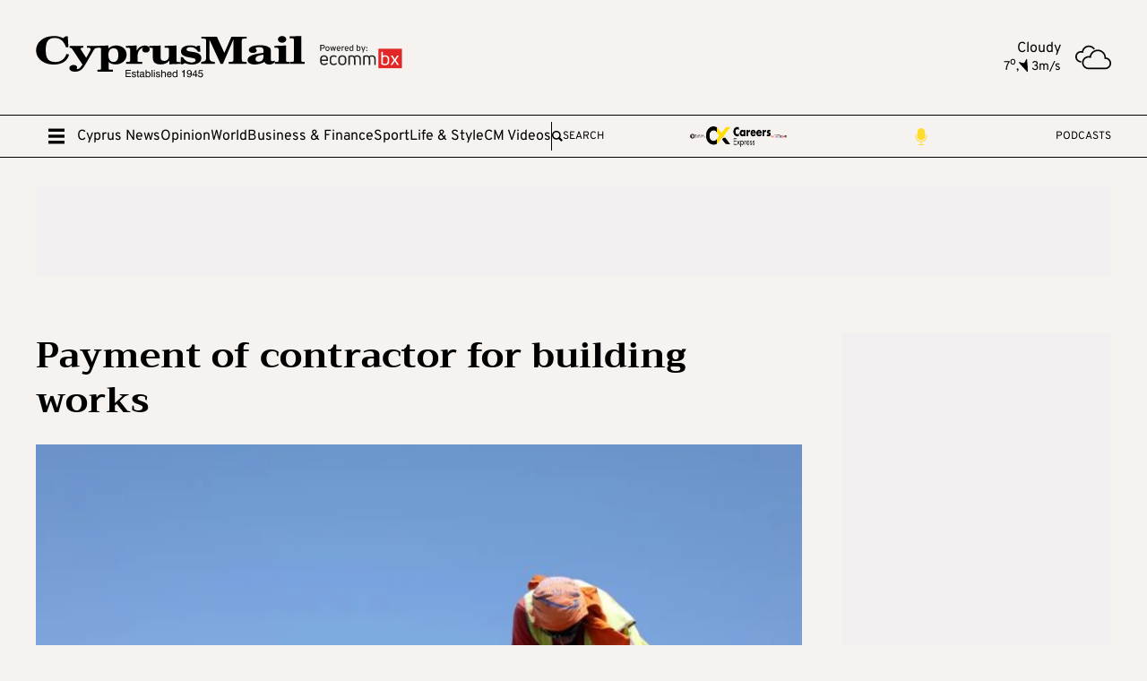

--- FILE ---
content_type: text/html; charset=utf-8
request_url: https://cyprus-mail.com/2022/02/07/payment-of-contractor-for-building-works/
body_size: 49087
content:
<!DOCTYPE html><html lang="en"> <head>
<meta name="sentry-trace" content="e65e0d1ed1d3e797c7f051e06b0520fa-95145c9dfc208565-1"/>
<meta name="baggage" content="sentry-environment=production,sentry-public_key=126a08f40665f8e2096976daa76f1650,sentry-trace_id=e65e0d1ed1d3e797c7f051e06b0520fa,sentry-sample_rate=1,sentry-transaction=GET%20%2F%5Byear%5D%2F%5Bmonth%5D%2F%5Bdate%5D%2F%5Bpermalink%5D%2F,sentry-sampled=true"/>
<meta charset="utf-8"><meta name="viewport" content="width=device-width"><meta name="robots" content="max-image-preview:large"><link rel="preload" type="font/woff2" href="/fonts/trirongBold.woff2" as="font" crossorigin="anonymous"><link rel="preload" type="font/woff2" href="/fonts/overpassBold.woff2" as="font" crossorigin="anonymous"><link rel="preload" type="font/woff2" href="/fonts/overpassRegular.woff2" as="font" crossorigin="anonymous"><meta name="astro-view-transitions-enabled" content="true"><meta name="astro-view-transitions-fallback" content="animate"> <title>Payment of contractor for building works |  Cyprus Mail</title><link rel="canonical" href="https://cyprus-mail.com/2022/02/07/payment-of-contractor-for-building-works"><meta name="description" content="By George Coucounis Very often, builders are employed to carry out repairs, construction or extensions in houses or other buildings, even to build them. The builder or the contractor, before undertaking the works, visits and inspects the place, prepares a list of works to be done and makes an offer&#38;hellip;"><meta name="robots" content="index, follow"><meta property="og:title" content="Payment of contractor for building works"><meta property="og:type" content="article"><meta property="og:image" content="https://cyprus-mail.com/wp-content/uploads/2022/02/construction.jpg"><meta property="og:url" content="https://cyprus-mail.com/2022/02/07/payment-of-contractor-for-building-works"><meta property="og:description" content="By George Coucounis Very often, builders are employed to carry out repairs, construction or extensions in houses or other buildings, even to build them. The builder or the contractor, before undertaking the works, visits and inspects the place, prepares a list of works to be done and makes an offer&#38;hellip;"><meta property="og:image:url" content="https://cyprus-mail.com/wp-content/uploads/2022/02/construction.jpg"><meta property="og:image:width" content="735"><meta property="og:image:height" content="490"><meta property="article:published_time" content="2022-02-07T09:16:33.000Z"><meta name="twitter:card" content="summary_large_image"><meta name="twitter:title" content="Payment of contractor for building works"><meta name="twitter:image" content="https://cyprus-mail.com/wp-content/uploads/2022/02/construction.jpg"><meta name="twitter:description" content="By George Coucounis Very often, builders are employed to carry out repairs, construction or extensions in houses or other buildings, even to build them. The builder or the contractor, before undertaking the works, visits and inspects the place, prepares a list of works to be done and makes an offer&#38;hellip;"> <meta name="apple-itunes-app" content="app-id=6738798617"><link rel="apple-touch-icon" sizes="60x60" href="/apple-touch-icon-60x60.png"><link rel="apple-touch-icon" sizes="76x76" href="/apple-touch-icon-76x76.png"><link rel="apple-touch-icon" sizes="120x120" href="/apple-touch-icon-120x120.png"><link rel="apple-touch-icon" sizes="152x152" href="/apple-touch-icon-152x152.png"><link rel="apple-touch-icon" sizes="180x180" href="/apple-touch-icon-180x180.png"><link rel="icon" type="image/png" sizes="32x32" href="/favicon-32x32.png"><link rel="icon" type="image/png" sizes="16x16" href="/favicon-16x16.png"><link rel="manifest" href="/site.webmanifest"><link rel="mask-icon" href="/safari-pinned-tab.svg" color="#231f20"><meta name="msapplication-TileColor" content="#ffffff"><meta name="theme-color" content="#ffffff"><script>
	//requestIdleCallback
	window.requestIdleCallback = window.requestIdleCallback || function(cb) {
		var start = Date.now();
		return setTimeout(function() { cb({ didTimeout: false, timeRemaining: function() { return Math.max(0, 50 - (Date.now() - start)); }, }); }, 1);
	};
	window.cancelIdleCallback = window.cancelIdleCallback || function(id) { clearTimeout(id); };

	//custom Event
	(function () { if ( typeof window.CustomEvent === "function" ) return false; function CustomEvent ( event, params ) { params = params || { bubbles: false, cancelable: false, detail: null }; var evt = document.createEvent( 'CustomEvent' ); evt.initCustomEvent( event, params.bubbles, params.cancelable, params.detail ); return evt; } window.CustomEvent = CustomEvent; })();
</script> <script>(function(){const PUBLIC_GA4_ID = "G-VZE9ZETEH9";

	window.dataLayer = window.dataLayer || [];
	function gtag(){dataLayer.push(arguments);}
	gtag('consent', 'default', {
		'ad_storage': 'denied',
		'ad_user_data': 'denied',
		'ad_personalization': 'denied',
		'analytics_storage': 'denied',
		'functionality_storage': 'denied',
		'personalization_storage': 'denied',
		'security_storage': 'denied'
	});
	gtag('js', new Date());
	gtag('config', PUBLIC_GA4_ID);
})();</script> <script defer data-domain="cyprus-mail.com" src="https://stats.cyprus-mail.com/js/script.hash.outbound-links.tagged-events.js"></script> <script>window.plausible = window.plausible || function() { (window.plausible.q = window.plausible.q || []).push(arguments) }</script> <script>
	var googletag = googletag || {};
	googletag.cmd = googletag.cmd || [];
	window.process = { env: {} };
</script>  <script data-vendor="google" data-cmp-src="https://www.googletagmanager.com/gtag/js?id=G-VZE9ZETEH9" defer></script><script id="ebx" src="//applets.ebxcdn.com/ebx.js" defer></script>
			<script data-vendor="onesignal" data-cmp-src="https://cdn.onesignal.com/sdks/web/v16/OneSignalSDK.page.js" defer></script>

			<script data-vendor="vidoomy" data-cmp-src="https://ads.vidoomy.com/cyprus-mail.com_27222.js" defer></script>

			<script>
				window.OneSignalDeferred = window.OneSignalDeferred || [];
				OneSignalDeferred.push(function(OneSignal) {
					OneSignal.init({
						allowLocalhostAsSecureOrigin: true,
						appId: "18eb4411-bb55-4ebe-aa46-ab55f7ba373f",
						safari_web_id: "web.onesignal.auto.6a2e4cfc-4f7f-4e0a-b787-2d0bd3e78806",
						notifyButton: {
							enable: true,
							position: 'bottom-left',
							size: 'medium',
							showCredit: true
						},
					});
				});
			</script>

			<script>(function(){const site = "https://cyprus-mail.com";

				window.sentryOnLoad = function () {
					Sentry.init({
						ignoreErrors: ['Event `ErrorEvent` captured as exception with message `Script error.`'],
						whitelistUrls: [site],
					});
				};
			})();</script>

			<script data-vendor="sentry" data-cmp-src="https://js-de.sentry-cdn.com/068aaa42724dba942dec22a2a9d8ab40.min.js" crossorigin="anonymous" defer></script>

			<script data-cmp-script type="text/template" data-vendor="clarity">
				(function(c,l,a,r,i,t,y){
					c[a]=c[a]||function(){(c[a].q=c[a].q||[]).push(arguments)};
					t=l.createElement(r);t.async=1;t.src="https://www.clarity.ms/tag/"+i;
					y=l.getElementsByTagName(r)[0];y.parentNode.insertBefore(t,y);
				})(window, document, "clarity", "script", "ncs00947gl");
			</script><style>/*! PhotoSwipe main CSS by Dmytro Semenov | photoswipe.com */.pswp{--pswp-bg: #000;--pswp-placeholder-bg: #222;--pswp-root-z-index: 100000;--pswp-preloader-color: rgba(79, 79, 79, .4);--pswp-preloader-color-secondary: rgba(255, 255, 255, .9);--pswp-icon-color: #fff;--pswp-icon-color-secondary: #4f4f4f;--pswp-icon-stroke-color: #4f4f4f;--pswp-icon-stroke-width: 2px;--pswp-error-text-color: var(--pswp-icon-color)}.pswp{position:fixed;top:0;left:0;width:100%;height:100%;z-index:var(--pswp-root-z-index);display:none;touch-action:none;outline:0;opacity:.003;contain:layout style size;-webkit-tap-highlight-color:rgba(0,0,0,0)}.pswp:focus{outline:0}.pswp *{box-sizing:border-box}.pswp img{max-width:none}.pswp--open{display:block}.pswp,.pswp__bg{transform:translateZ(0);will-change:opacity}.pswp__bg{opacity:.005;background:var(--pswp-bg)}.pswp,.pswp__scroll-wrap{overflow:hidden}.pswp__scroll-wrap,.pswp__bg,.pswp__container,.pswp__item,.pswp__content,.pswp__img,.pswp__zoom-wrap{position:absolute;top:0;left:0;width:100%;height:100%}.pswp__img,.pswp__zoom-wrap{width:auto;height:auto}.pswp--click-to-zoom.pswp--zoom-allowed .pswp__img{cursor:-webkit-zoom-in;cursor:-moz-zoom-in;cursor:zoom-in}.pswp--click-to-zoom.pswp--zoomed-in .pswp__img{cursor:move;cursor:-webkit-grab;cursor:-moz-grab;cursor:grab}.pswp--click-to-zoom.pswp--zoomed-in .pswp__img:active{cursor:-webkit-grabbing;cursor:-moz-grabbing;cursor:grabbing}.pswp--no-mouse-drag.pswp--zoomed-in .pswp__img,.pswp--no-mouse-drag.pswp--zoomed-in .pswp__img:active,.pswp__img{cursor:-webkit-zoom-out;cursor:-moz-zoom-out;cursor:zoom-out}.pswp__container,.pswp__img,.pswp__button,.pswp__counter{-webkit-user-select:none;-moz-user-select:none;-ms-user-select:none;user-select:none}.pswp__item{z-index:1;overflow:hidden}.pswp__hidden{display:none!important}.pswp__content{pointer-events:none}.pswp__content>*{pointer-events:auto}.pswp__error-msg-container{display:grid}.pswp__error-msg{margin:auto;font-size:1em;line-height:1;color:var(--pswp-error-text-color)}.pswp .pswp__hide-on-close{opacity:.005;will-change:opacity;transition:opacity var(--pswp-transition-duration) cubic-bezier(.4,0,.22,1);z-index:10;pointer-events:none}.pswp--ui-visible .pswp__hide-on-close{opacity:1;pointer-events:auto}.pswp__button{position:relative;display:block;width:50px;height:60px;padding:0;margin:0;overflow:hidden;cursor:pointer;background:none;border:0;box-shadow:none;opacity:.85;-webkit-appearance:none;-webkit-touch-callout:none}.pswp__button:hover,.pswp__button:active,.pswp__button:focus{transition:none;padding:0;background:none;border:0;box-shadow:none;opacity:1}.pswp__button:disabled{opacity:.3;cursor:auto}.pswp__icn{fill:var(--pswp-icon-color);color:var(--pswp-icon-color-secondary)}.pswp__icn{position:absolute;top:14px;left:9px;width:32px;height:32px;overflow:hidden;pointer-events:none}.pswp__icn-shadow{stroke:var(--pswp-icon-stroke-color);stroke-width:var(--pswp-icon-stroke-width);fill:none}.pswp__icn:focus{outline:0}div.pswp__img--placeholder,.pswp__img--with-bg{background:var(--pswp-placeholder-bg)}.pswp__top-bar{position:absolute;left:0;top:0;width:100%;height:60px;display:flex;flex-direction:row;justify-content:flex-end;z-index:10;pointer-events:none!important}.pswp__top-bar>*{pointer-events:auto;will-change:opacity}.pswp__button--close{margin-right:6px}.pswp__button--arrow{position:absolute;width:75px;height:100px;top:50%;margin-top:-50px}.pswp__button--arrow:disabled{display:none;cursor:default}.pswp__button--arrow .pswp__icn{top:50%;margin-top:-30px;width:60px;height:60px;background:none;border-radius:0}.pswp--one-slide .pswp__button--arrow{display:none}.pswp--touch .pswp__button--arrow{visibility:hidden}.pswp--has_mouse .pswp__button--arrow{visibility:visible}.pswp__button--arrow--prev{right:auto;left:0}.pswp__button--arrow--next{right:0}.pswp__button--arrow--next .pswp__icn{left:auto;right:14px;transform:scaleX(-1)}.pswp__button--zoom{display:none}.pswp--zoom-allowed .pswp__button--zoom{display:block}.pswp--zoomed-in .pswp__zoom-icn-bar-v{display:none}.pswp__preloader{position:relative;overflow:hidden;width:50px;height:60px;margin-right:auto}.pswp__preloader .pswp__icn{opacity:0;transition:opacity .2s linear;animation:pswp-clockwise .6s linear infinite}.pswp__preloader--active .pswp__icn{opacity:.85}@keyframes pswp-clockwise{0%{transform:rotate(0)}to{transform:rotate(360deg)}}.pswp__counter{height:30px;margin-top:15px;margin-inline-start:20px;font-size:14px;line-height:30px;color:var(--pswp-icon-color);text-shadow:1px 1px 3px var(--pswp-icon-color-secondary);opacity:.85}.pswp--one-slide .pswp__counter{display:none}
.astro-route-announcer{position:absolute;left:0;top:0;clip:rect(0 0 0 0);clip-path:inset(50%);overflow:hidden;white-space:nowrap;width:1px;height:1px}._siteHeader_1oamm_1 ._top_1oamm_1{display:flex;align-items:center;justify-content:space-between;padding-top:1rem;padding-bottom:1rem}@media (min-width: 1010px){._siteHeader_1oamm_1 ._top_1oamm_1{padding-top:2rem;padding-bottom:2rem}}._siteHeader_1oamm_1 ._top_1oamm_1 ._logoCnt_1oamm_14{position:relative;isolation:isolate;display:block;aspect-ratio:1028/167.6;width:auto;height:2rem}@media (min-width: 1010px){._siteHeader_1oamm_1 ._top_1oamm_1 ._logoCnt_1oamm_14{height:4rem}}._siteHeader_1oamm_1 ._poweredByLogo_1oamm_27{position:absolute;z-index:1;aspect-ratio:356/112;width:3rem;top:25%;left:105%}@media (min-width: 1010px){._siteHeader_1oamm_1 ._poweredByLogo_1oamm_27{width:6rem}}body.stuck ._mainMenuCnt_1oamm_41 ._logoInMenuCnt_1oamm_41{max-width:300px;opacity:1}body.stuck ._mainMenuCnt_1oamm_41 ._sponsoredCnt_1oamm_45{max-width:0;padding:0}body.stuck ._mainMenuCnt_1oamm_41 ._sponsoredMobileCnt_1oamm_49{max-height:0;opacity:0}._mainMenuCnt_1oamm_41{border-top:1px solid #000;border-bottom:1px solid #000;position:sticky;top:0;background-color:#f5f2f0;z-index:100}@media (min-width: 1010px){._mainMenuCnt_1oamm_41{overflow-x:hidden}}@keyframes _closeDiv_1oamm_1{0%{max-width:20%}to{max-width:0%}}._mainMenuCnt_1oamm_41.search-open ._mainMenuLinks_1oamm_75{overflow:hidden;animation-name:_closeDiv_1oamm_1;animation-duration:.65s;animation-timing-function:ease;max-width:0%}._mainMenuCnt_1oamm_41.search-open ._line_1oamm_82:first-of-type{display:none}._mainMenuCnt_1oamm_41 .container{height:2.875rem;display:flex;flex-flow:row nowrap;align-items:center;gap:1rem}._mainMenuCnt_1oamm_41 ._logoInMenuCnt_1oamm_41{display:flex;align-items:center;max-width:0;opacity:0;overflow:hidden;height:100%;position:relative;transition:all .65s ease}._mainMenuCnt_1oamm_41 ._logoInMenuCnt_1oamm_41 ._logoCntInMenu_1oamm_102{display:block;aspect-ratio:1028/167.6;width:auto;height:1.5rem}._mainMenuCnt_1oamm_41 ._mainMenuLinks_1oamm_75{display:none}@media (min-width: 1010px){._mainMenuCnt_1oamm_41 ._mainMenuLinks_1oamm_75{display:flex;flex-flow:row nowrap;align-items:center;gap:1rem}}._mainMenuCnt_1oamm_41 ._lnkBurger_1oamm_119{display:flex;align-items:center;width:2rem;height:2rem;padding:7px}._mainMenuCnt_1oamm_41 ._lnkBurger_1oamm_119 #close-icon{display:none;width:2rem;height:2rem}._mainMenuCnt_1oamm_41 ._lnkBurger_1oamm_119 svg{max-width:2rem}._mainMenuCnt_1oamm_41 ._line_1oamm_82{height:70%;width:1px;background:#000}._mainMenuCnt_1oamm_41 ._searchCnt_1oamm_139{flex:1;display:flex;flex-direction:row;flex-wrap:nowrap}._mainMenuCnt_1oamm_41 ._searchCnt_1oamm_139 ._searchLabel_1oamm_145{display:flex;flex-direction:row;flex-wrap:nowrap;font-weight:500;align-items:center;column-gap:.5rem;font-size:.75rem;cursor:pointer;flex:1;width:100%;text-transform:uppercase}._mainMenuCnt_1oamm_41 ._searchCnt_1oamm_139 ._searchLabel_1oamm_145 svg{width:12px;height:12px}._mainMenuCnt_1oamm_41 ._searchCnt_1oamm_139 ._inputSearchCnt_1oamm_162{display:none;flex-direction:row;flex-wrap:nowrap;align-items:center;column-gap:.5rem}._mainMenuCnt_1oamm_41 ._searchCnt_1oamm_139 ._inputSearchCnt_1oamm_162 ._btn_1oamm_169{width:1rem;height:1rem;cursor:pointer}._mainMenuCnt_1oamm_41 ._searchCnt_1oamm_139 ._inputSearchCnt_1oamm_162 ._inputSearch_1oamm_162{background:transparent;border:transparent;width:100%;height:100%;font-size:.75rem}._mainMenuCnt_1oamm_41 ._searchCnt_1oamm_139 ._inputSearchCnt_1oamm_162 ._inputSearch_1oamm_162:focus{outline:none}._mainMenuCnt_1oamm_41 ._sponsoredMobileCnt_1oamm_49{position:relative;max-height:50px;overflow:hidden;border-top:1px solid #000;opacity:1;transition:all .65s ease}._mainMenuCnt_1oamm_41 ._sponsoredMobileCnt_1oamm_49 ._sponsoredMobileCntPadder_1oamm_192{position:relative;height:100%;padding:.5rem;display:flex;flex-flow:row nowrap;width:100%;gap:2rem;align-items:center;justify-content:center}._mainMenuCnt_1oamm_41 ._hideMobile_1oamm_203{display:none}@media (min-width: 1200px){._mainMenuCnt_1oamm_41 ._hideMobile_1oamm_203{display:flex}}._mainMenuCnt_1oamm_41 ._hideDesktop_1oamm_211{display:flex}@media (min-width: 1200px){._mainMenuCnt_1oamm_41 ._hideDesktop_1oamm_211{display:none}}._mainMenuCnt_1oamm_41 ._sponsoredCnt_1oamm_45{max-width:470px;overflow:hidden;align-items:center;min-width:0;height:100%;gap:.5rem;transition:all .65s ease}@media (min-width: 1200px){._mainMenuCnt_1oamm_41 ._sponsoredCnt_1oamm_45{gap:1rem}}._mainMenuCnt_1oamm_41 ._lnkCareesExpress_1oamm_233{display:contents}._mainMenuCnt_1oamm_41 ._lnkCareesExpress_1oamm_233>picture{display:block;width:auto;height:23px;aspect-ratio:1231/316}._mainMenuCnt_1oamm_41 ._lnkCareesExpress_1oamm_233>picture>img{display:block;width:100%;height:100%}._mainMenuCnt_1oamm_41 ._lnkBF_1oamm_247{display:contents}._mainMenuCnt_1oamm_41 ._lnkBF_1oamm_247 ._iconBF_1oamm_250{display:block;aspect-ratio:414/121.5;width:auto;height:28px}._mainMenuCnt_1oamm_41 ._lnkPodCasts_1oamm_256{display:flex;align-items:center;gap:7px;font-size:.75rem;line-height:1}._mainMenuCnt_1oamm_41 ._lnkPodCasts_1oamm_256 ._iconPodcast_1oamm_263{display:block;width:auto;height:19px;aspect-ratio:1;fill:#fedd2f}._mainMenuCnt_1oamm_41 a{min-width:fit-content}._megaMenu_1oamm_274{position:fixed;top:0;left:0;width:100%;height:100%;background:#f5f2f0;z-index:110;display:flex;flex-flow:column nowrap;visibility:hidden;opacity:0;transform:translateY(-100%);transition:.5s transform ease 0s,.5s opacity 0s,0s visibility .5s}._megaMenu_1oamm_274.open{visibility:visible;opacity:1;transform:translateY(0);transition:.5s transform ease 0s,.5s opacity 0s,0s visibility 0s}._megaMenu_1oamm_274 ._head_1oamm_295{display:flex;align-items:center;padding:.5rem 1rem 0;gap:1rem;margin-bottom:2rem}@media (min-width: 1010px){._megaMenu_1oamm_274 ._head_1oamm_295{padding:2rem 3rem 0;gap:1.75rem}}._megaMenu_1oamm_274 ._head_1oamm_295 ._lnkClose_1oamm_308{display:block;width:2rem;height:2rem;min-width:2rem}._megaMenu_1oamm_274 ._head_1oamm_295 ._line_1oamm_82{width:1px;height:2rem;background:#000}._megaMenu_1oamm_274 ._head_1oamm_295 ._mnuLogo_1oamm_319{display:block;aspect-ratio:1028/136.7;width:auto;min-height:1.25rem}@media (min-width: 1010px){._megaMenu_1oamm_274 ._head_1oamm_295 ._mnuLogo_1oamm_319{height:3.210625rem}}._megaMenu_1oamm_274 ._head_1oamm_295 ._spcr_1oamm_330{flex:1}._megaMenu_1oamm_274 ._navGridOuter_1oamm_333{flex:1;min-width:0;min-height:0;overflow-y:scroll;padding-bottom:4rem}._megaMenu_1oamm_274 ._navGridOuter_1oamm_333::-webkit-scrollbar{width:10px;height:8px}._megaMenu_1oamm_274 ._navGridOuter_1oamm_333::-moz-scrollbar-button,._megaMenu_1oamm_274 ._navGridOuter_1oamm_333::-webkit-scrollbar-button{width:0px;display:none}._megaMenu_1oamm_274 ._navGridOuter_1oamm_333::-webkit-scrollbar-track{background:#f5f2f0}._megaMenu_1oamm_274 ._navGridOuter_1oamm_333::-webkit-scrollbar-thumb{background:#000}._megaMenu_1oamm_274 ._navGridOuter_1oamm_333::-webkit-scrollbar-thumb:hover{background:#000}._megaMenu_1oamm_274 ._sponsorsCnt_1oamm_357 ._img_1oamm_357{width:70px;aspect-ratio:3.9}@media (min-width: 768px){._megaMenu_1oamm_274 ._sponsorsCnt_1oamm_357 ._img_1oamm_357{width:117px}}._megaMenu_1oamm_274 .simple-card-background{background-color:#e6e0dc;padding:1.5rem}@media (min-width: 768px){._navGrid_aeyop_2{column-count:2}}@media (min-width: 1010px){._navGrid_aeyop_2{column-count:3}}@media (min-width: 1200px){._navGrid_aeyop_2{column-count:4}}._navGrid_aeyop_2 ._group_aeyop_16{break-inside:avoid-column;-webkit-column-break-inside:avoid;page-break-inside:avoid;-moz-column-break-inside:avoid}._navGrid_aeyop_2 ._group_aeyop_16+._group_aeyop_16{margin-top:3rem}._navGrid_aeyop_2 ._group_aeyop_16 ._topLink_aeyop_25{font-family:Trirong;font-weight:700;line-height:1.2;margin-bottom:1rem;display:block}._navGrid_aeyop_2 ._linksBlock_aeyop_32{list-style:none;padding:0;margin:0}._navGrid_aeyop_2 ._linksBlock_aeyop_32>li a{font-size:.75rem;line-height:1.2;padding:.25rem 0;display:inline-block}._searchCnt_1449f_1 ._title_1449f_1{font-size:1rem;font-family:Trirong;margin-bottom:.5rem}._searchCnt_1449f_1 ._input_1449f_6{background-color:transparent;border:transparent;border-bottom:1px solid #000;font-size:.75rem;padding-bottom:.5rem;width:100%}._searchCnt_1449f_1 ._input_1449f_6:focus{outline:none}._aboutUsContainer_uew2a_1 ._title_uew2a_1{font-size:1rem;font-family:Trirong;margin-bottom:.5rem}._aboutUsContainer_uew2a_1 ._subtitleCnt_uew2a_6{margin-bottom:2rem;display:flex;flex-direction:column}._aboutUsContainer_uew2a_1 ._subtitleCnt_uew2a_6 ._subtitle_uew2a_6{font-size:.75rem;margin-bottom:.5rem}._aboutUsContainer_uew2a_1 ._socialMediaCnt_uew2a_15{display:flex;flex-direction:row;flex-wrap:wrap;gap:1rem}._aboutUsContainer_uew2a_1 ._socialMediaCnt_uew2a_15>a{width:36px;height:36px;border:2px solid #1A1A1A;border-radius:50%}._aboutUsContainer_uew2a_1 ._socialMediaCnt_uew2a_15>a svg{fill:#bf0243;color:#bf0243;width:60%;aspect-ratio:1;margin-left:auto;margin-right:auto}@media (hover: hover){._aboutUsContainer_uew2a_1 ._socialMediaCnt_uew2a_15>a{transition:fill .2s}._aboutUsContainer_uew2a_1 ._socialMediaCnt_uew2a_15>a:hover svg{fill:#1a1a1a;color:#1a1a1a}}._weatherCnt_xjvp5_1{grid-template-columns:auto 40px;align-items:center;gap:1rem;display:none;line-height:1.1}@media (min-width: 1010px){._weatherCnt_xjvp5_1{display:grid}}._weatherCnt_xjvp5_1 ._descr_xjvp5_13{text-align:right}._weatherCnt_xjvp5_1 ._values_xjvp5_16{display:flex;align-items:baseline;justify-content:flex-end;gap:8px;font-size:.875rem}._weatherCnt_xjvp5_1 ._values_xjvp5_16 ._wind_xjvp5_23{display:flex;align-items:baseline;gap:4px}._weatherCnt_xjvp5_1 ._values_xjvp5_16 ._wind_xjvp5_23 ._direction_xjvp5_28{width:.875rem;height:.875rem;position:relative;display:block}._weatherCnt_xjvp5_1 ._values_xjvp5_16 ._wind_xjvp5_23 ._direction_xjvp5_28 ._icon_xjvp5_34{position:absolute;top:3px;left:0;width:100%;height:100%}._weatherCnt_xjvp5_1 ._icon_xjvp5_34>img{display:block;width:100%;max-width:40px;aspect-ratio:1}._siteFooter_3hwe8_1{position:relative;border-top:1px solid #2f2f2f;margin-top:5rem}._siteFooter_3hwe8_1 ._top_3hwe8_6{position:relative;padding-top:3.5rem;padding-bottom:3.5rem}._siteFooter_3hwe8_1 ._top_3hwe8_6 ._intro_3hwe8_11{margin-bottom:3rem;padding-right:124px}._siteFooter_3hwe8_1 ._top_3hwe8_6 ._intro_3hwe8_11 ._title_3hwe8_15{font-family:Trirong;font-size:1rem;line-height:1;font-weight:700;margin-bottom:1.2rem}._siteFooter_3hwe8_1 ._top_3hwe8_6 ._topGrid_3hwe8_22{position:relative;display:flex;flex-flow:column nowrap;align-items:flex-start;min-height:0}@media (min-width: 768px){._siteFooter_3hwe8_1 ._top_3hwe8_6 ._topGrid_3hwe8_22{flex-flow:row wrap;padding-right:124px}}@media (min-width: 1200px){._siteFooter_3hwe8_1 ._top_3hwe8_6 ._topGrid_3hwe8_22{flex-flow:row nowrap}}@media (min-width:){._siteFooter_3hwe8_1 ._top_3hwe8_6 ._topGrid_3hwe8_22{padding-right:unset}}._siteFooter_3hwe8_1 ._top_3hwe8_6 ._topGrid_3hwe8_22 ._vLine_3hwe8_45{align-self:stretch;margin:0 3rem;width:1px;position:relative;background:#e6e0dc}._siteFooter_3hwe8_1 ._top_3hwe8_6 ._topGrid_3hwe8_22 ._col_3hwe8_52{position:relative;flex:1;padding-top:1rem;padding-bottom:1rem}@media (min-width: 768px){._siteFooter_3hwe8_1 ._top_3hwe8_6 ._topGrid_3hwe8_22 ._col_3hwe8_52{flex:.5}}@media (min-width: 1010px){._siteFooter_3hwe8_1 ._top_3hwe8_6 ._topGrid_3hwe8_22 ._col_3hwe8_52{flex:1}}._siteFooter_3hwe8_1 ._top_3hwe8_6 ._topGrid_3hwe8_22 ._col_3hwe8_52 ._title_3hwe8_15{font-family:Trirong;font-size:1rem;line-height:1;font-weight:700;margin-bottom:1.2rem}._siteFooter_3hwe8_1 ._top_3hwe8_6 ._topGrid_3hwe8_22 ._col_3hwe8_52 ._footMenuCnt_3hwe8_75{display:flex;flex-flow:column nowrap;gap:1rem;font-size:.75rem;line-height:1;margin-bottom:2rem}._siteFooter_3hwe8_1 ._top_3hwe8_6 ._topGrid_3hwe8_22 ._footSocialCnt_3hwe8_83{display:flex;align-items:center;gap:1rem;margin-bottom:2rem}._siteFooter_3hwe8_1 ._top_3hwe8_6 ._topGrid_3hwe8_22 ._footSocialCnt_3hwe8_83>a{display:block;width:2.5rem;height:2.5rem;border:2px solid #000;border-radius:2rem;color:#bf0243;background:#bf024300;padding:5px}@media (hover: hover){._siteFooter_3hwe8_1 ._top_3hwe8_6 ._topGrid_3hwe8_22 ._footSocialCnt_3hwe8_83>a{transition:color .2s,background .2s}._siteFooter_3hwe8_1 ._top_3hwe8_6 ._topGrid_3hwe8_22 ._footSocialCnt_3hwe8_83>a:hover{color:#fff;background:#bf0243}}._siteFooter_3hwe8_1 ._bottom_3hwe8_108{color:#fff;font-size:12px;background:#2f2f2f;padding-top:1rem;padding-bottom:1rem;line-height:1.1}._siteFooter_3hwe8_1 ._bottom_3hwe8_108 a{color:inherit;text-decoration:underline;text-decoration-color:#fff0}@media (hover: hover){._siteFooter_3hwe8_1 ._bottom_3hwe8_108 a{transition:text-decoration-color .2s}._siteFooter_3hwe8_1 ._bottom_3hwe8_108 a:hover{text-decoration-color:#fff}}._siteFooter_3hwe8_1 ._bottom_3hwe8_108 ._disclaimerMenu_3hwe8_129{margin-top:2rem;display:flex;flex-flow:column nowrap;gap:.75rem}@media (min-width: 768px){._siteFooter_3hwe8_1 ._bottom_3hwe8_108 ._disclaimerMenu_3hwe8_129{margin-top:.5rem;flex-flow:row nowrap;align-items:center;gap:.4rem}}._siteFooter_3hwe8_1 ._bottom_3hwe8_108 ._disclaimerMenu_3hwe8_129 span{display:none}@media (min-width: 768px){._siteFooter_3hwe8_1 ._bottom_3hwe8_108 ._disclaimerMenu_3hwe8_129 span{display:block}}@media (min-width: 768px){._siteFooter_3hwe8_1 ._lnkContactCnt_3hwe8_152{align-self:stretch;display:flex;flex-flow:row nowrap;justify-content:flex-end;align-items:center}}._siteFooter_3hwe8_1 ._lnkContactUs_3hwe8_160{font-weight:700;color:#000;font-size:1rem;font-family:Trirong;line-height:1}._siteFooter_3hwe8_1 ._logoRightCnt_3hwe8_167{position:absolute;top:0;right:0;height:100%;width:30px;background:#2f2f2f}@media (min-width: 768px){._siteFooter_3hwe8_1 ._logoRightCnt_3hwe8_167{width:60px}}._siteFooter_3hwe8_1 ._logoRightCnt_3hwe8_167 ._roundLogoRight_3hwe8_180{position:absolute;right:0;top:50%;transform:translateY(-50%);aspect-ratio:1;width:3.75rem;fill:#2f2f2f;display:block}@media (min-width: 768px){._siteFooter_3hwe8_1 ._logoRightCnt_3hwe8_167 ._roundLogoRight_3hwe8_180{width:6.25rem}}._siteFooter_3hwe8_1 ._mobileStoresCnt_3hwe8_195{display:flex;align-items:center;gap:1rem}._siteFooter_3hwe8_1 ._mobileStoresCnt_3hwe8_195 ._lnkStore_3hwe8_200{display:block;width:100%;height:auto;aspect-ratio:120/40;max-width:125px}._siteFooter_3hwe8_1 ._mobileStoresCnt_3hwe8_195 ._lnkStore_3hwe8_200 svg{color:#000}@media (min-width: 1200px){._siteFooter_3hwe8_1 ._mobileStoresCnt_3hwe8_195 ._lnkStore_3hwe8_200:hover svg{color:#bf0243}}._breakingNewsCnt_1g9d7_1{background-color:#bf0243;padding:.5rem 0;margin-bottom:1rem}._breakingNewsCnt_1g9d7_1 .breakingNews__copy{margin-right:30px}._breakingNewsCnt_1g9d7_1 .container{display:grid;align-items:center;grid-template-columns:auto minmax(0,1fr);gap:1rem;color:#fff;font-weight:400;font-size:1.2rem;line-height:1}._breakingNewsCnt_1g9d7_1 .container ._compTitle_1g9d7_19{font-weight:700}._breakingNewsCnt_1g9d7_1 .container ._marqueeContainer_1g9d7_22{overflow:hidden}._breakingNewsCnt_1g9d7_1 .container ._marqueeContainer_1g9d7_22 h2{font-weight:inherit;font-size:inherit}._breakingNewsCnt_1g9d7_1 .container ._marqueeContainer_1g9d7_22 h2 a{text-decoration:underline;text-decoration-color:#fff0}@media (hover: hover){._breakingNewsCnt_1g9d7_1 .container ._marqueeContainer_1g9d7_22 h2 a{transition:text-decoration-color .2s}._breakingNewsCnt_1g9d7_1 .container ._marqueeContainer_1g9d7_22 h2 a:hover{text-decoration-color:#fff}}._amSlotCnt_1uw97_1{width:1px;height:1px;position:absolute;top:-10px;left:-10px}._catfishCnt_1uw97_9{position:fixed;bottom:0;left:0;right:0;z-index:1000;display:flex;flex-flow:column nowrap;align-items:center;justify-content:flex-end}._catfishCnt_1uw97_9 ._lnkClose_1uw97_20{position:absolute;top:-2rem;right:0;width:2rem;aspect-ratio:1;background-color:#f5f2f0;cursor:pointer;display:none}._catfishCnt_1uw97_9 .amCreative{position:relative}._catfishCnt_1uw97_9 .content{max-height:0;transition:1s ease max-height;overflow:hidden}._takeOverCnt_1olc9_1{position:fixed;inset:0;z-index:-1;display:none;transition:1s ease opacity}._takeOverCnt_1olc9_1.visible{z-index:1500;display:flex;flex-flow:column nowrap;align-items:center;justify-content:flex-end}._takeOverCnt_1olc9_1.visible .amCreative{opacity:1;visibility:visible}._takeOverCnt_1olc9_1 .lnkTakeoverClose{position:absolute;top:-2rem;right:0;width:2rem;aspect-ratio:1;background-color:#f5f2f0;cursor:pointer;display:none}._takeOverCnt_1olc9_1 .amCreative{position:relative;opacity:0;visibility:hidden;background:#f5f2f0;box-shadow:0 0 10px #0003}._androidBannerCnt_xryyh_1{position:absolute;z-index:98;top:0;left:50%;transform:translate(-50%);width:100%;max-width:500px;display:flex;flex-direction:row;flex-wrap:nowrap;align-items:center;justify-content:space-between;padding:8px 16px;background-color:#fff;border-bottom-left-radius:15px;border-bottom-right-radius:15px;box-shadow:0 4px 6px #0000001a}._androidBannerCnt_xryyh_1 ._left_xryyh_20{display:flex;flex-direction:row;flex-wrap:nowrap;align-items:center;column-gap:.5rem}._androidBannerCnt_xryyh_1 ._closeBanner_xryyh_27{display:block;width:32px;height:32px}._androidBannerCnt_xryyh_1 ._closeBanner_xryyh_27 svg{display:block!important}._androidBannerCnt_xryyh_1 ._logoCnt_xryyh_35{display:flex;flex-direction:row;flex-wrap:nowrap;align-items:center;column-gap:.2rem}._androidBannerCnt_xryyh_1 ._logoCnt_xryyh_35 ._logo_xryyh_35{width:32px;height:32px}._androidBannerCnt_xryyh_1 ._logoCnt_xryyh_35 ._label_xryyh_46{font-size:1rem;font-weight:700}._androidBannerCnt_xryyh_1 ._cta_xryyh_50{background-color:#000;border-radius:15px;color:#f5f2f0;font-size:1rem;padding:8px}*,*:before,*:after{box-sizing:border-box}body,h1,h2,h3,h4,p,figure,blockquote,dl,dd{margin:0}ul[role=list],ol[role=list]{list-style:none}body{text-rendering:optimizeSpeed;line-height:1.5}a{text-decoration:none;color:inherit}img{display:block}input,button,textarea,select{font:inherit}@media (prefers-reduced-motion: reduce){html:focus-within{scroll-behavior:auto}*,*:before,*:after{animation-duration:.01ms!important;animation-iteration-count:1!important;transition-duration:.01ms!important;scroll-behavior:auto!important}}input[type=radio]{margin:0}button{appearance:none;background-color:transparent;border:none;padding:0;margin:0}@font-face{font-family:Overpass;src:url(/fonts/overpassRegular.woff2) format("woff2");font-weight:400;font-style:normal;font-display:swap}@font-face{font-family:Overpass;src:url(/fonts/overpassBold.woff2) format("woff2");font-weight:700;font-style:normal;font-display:swap}@font-face{font-family:Trirong;src:url(/fonts/trirongBold.woff2) format("woff2");font-weight:700;font-style:normal;font-display:swap}#nprogress{pointer-events:none}#nprogress .bar{background:#bf0243;position:fixed;z-index:150;top:0;left:0;width:100%;height:3px}#nprogress .peg{display:block;position:absolute;right:0;width:100px;height:100%;box-shadow:0 0 10px #bf0243,0 0 5px #bf0243;opacity:1;transform:rotate(3deg) translateY(-4px)}@keyframes nprogress-spinner{0%{transform:rotate(0)}to{transform:rotate(360deg)}}html{-webkit-tap-highlight-color:transparent;background:#f5f2f0}body.untouched #qc-cmp2-container{display:none!important}body{font-family:Overpass;font-weight:500;line-height:1.5;position:relative;overflow-y:scroll;background:#f5f2f0}body ::selection{background:#bf0243;color:#fff}.container{padding-right:.5rem;padding-left:.5rem;margin-left:auto;margin-right:auto;box-sizing:content-box;position:relative}@media (min-width: 0px){.container{max-width:100%}}@media (min-width: 1010px){.container{max-width:994px}}@media (min-width: 1200px){.container{max-width:1200px}}@media (min-width: 1400px){.container{max-width:1440px}}.svgIcon>svg{width:100%;height:100%;display:block}.withSidebar{display:grid;grid-template-columns:minmax(0,1fr)}@media (min-width: 1010px){.withSidebar{grid-template-columns:minmax(0,auto) 18.75rem;gap:1.25rem}}@media (min-width: 1200px){.withSidebar{gap:2.8125rem}}@media (min-width: 1400px){.withSidebar{grid-template-columns:minmax(0,auto) 22.5rem}}.sidebar{display:none}@media (min-width: 1010px){.sidebar{display:flex;flex-flow:column nowrap;gap:2rem;height:100%}}@media (max-width: 1009px){.noHide{margin-top:1rem;display:flex;flex-direction:column}}.defView{padding-top:2rem}.imgFill{display:block;font-size:0;background-color:#ebe5e1}.imgFill>img{display:block;width:100%;height:100%;object-fit:cover}@media (min-width: 1010px){.hidden-md{display:none}}.horizontalSlotCnt{margin-bottom:2rem}.mt-2{margin-top:2rem}.debugSlot{text-wrap:pretty;text-align:center;padding:2rem 0;outline:2px solid #BF0243}.debugSlot .slotID{font-size:1.5rem;font-weight:700}.lnkEdit{position:fixed;bottom:2rem;right:0;background:#000;color:#fff;z-index:1010;padding:.5rem 2rem}
.articleBody{margin-bottom:6rem}.articleBody p{font-size:1.125rem;margin-bottom:2rem;line-height:1.5}.articleBody a:not([class]){color:#bf0243}.articleBody h2,.articleBody h3,.articleBody h4,.articleBody h5,.articleBody h6{color:#000;margin-bottom:1.5rem;font-family:Trirong}.articleBody h2{font-size:1.8rem}.articleBody h3,.articleBody .subTitle{font-size:1.6rem}.articleBody h4,.articleBody h5,.articleBody h6{font-size:1.5rem}.articleBody ul,.articleBody ol{margin:0 0 3rem;padding-left:1rem}.articleBody img{display:block;max-width:100%;width:auto;height:auto}.articleBody blockquote{margin:3rem 0;position:relative;padding-left:2rem}.articleBody blockquote:before{content:"";position:absolute;left:0;top:0;bottom:0;width:10px;background:#000;display:block}.articleBody blockquote p{margin-bottom:1rem;font-size:1.2rem;font-family:Trirong;line-height:1.3}.articleBody blockquote cite{font-size:.875rem;line-height:1.1}@media (max-width: 767px){.articleBody .wp-block-embed-facebook{margin:0}}.articleBody .wp-block-embed-facebook .fb-post{width:100%}.articleBody .wp-block-embed-facebook .fb-post>span{width:100%}.articleBody .wp-block-embed-facebook .fb-post>span iframe{width:100%}.articleBody .wp-caption,.articleBody .wp-caption img{max-width:100%}.articleBody .wp-caption p[id*=caption]{width:100%;font-size:.9rem;line-height:1.2;padding-top:.5rem;padding-bottom:.5rem;border-bottom:1px solid rgba(112,112,112,.2);font-style:italic;color:#707070}@media (min-width: 768px){.articleBody .wp-caption.alignleft{margin:0 1rem 1rem 0;float:left;max-width:30%}}@media (min-width: 768px){.articleBody .wp-caption.alignright{margin:0 1rem 1rem 0;float:right;max-width:30%}}.articleBody .wp-block-embed-youtube{margin:0;margin-bottom:1rem}@media print{.articleBody .wp-block-embed-youtube{display:none!important}}.articleBody .wp-block-embed-youtube .wp-block-embed__wrapper{position:relative;padding-bottom:56%}.articleBody .wp-block-embed-youtube .wp-block-embed__wrapper iframe{position:absolute;width:100%;height:100%;top:0;left:0}.articleBody .instagram-media{width:100%!important;min-width:unset!important}.articleBody .has-drop-cap:first-letter{font-family:Trirong;float:left;font-size:4rem;line-height:.65;margin:.1em .1em .2em 0}@media (min-width: 1010px){.articleBody .has-drop-cap:first-letter{font-size:6rem}}.articleBody .wp-block-media-text{display:grid;grid-template-columns:1fr 1fr;gap:1rem;margin-bottom:1rem}.articleBody .wp-block-media-text.is-stacked-on-mobile{grid-template-columns:1fr}@media (min-width: 1010px){.articleBody .wp-block-media-text.is-stacked-on-mobile{grid-template-columns:1fr 1fr;align-items:center}}.articleBody .wp-block-gallery{padding:0;margin:0}.articleBody .wp-block-gallery .blocks-gallery-grid{display:flex;flex-flow:row wrap;padding:0;margin:0 -.5rem}.articleBody .wp-block-gallery .blocks-gallery-grid>li{margin:unset;line-height:unset;word-break:unset;display:flex;box-sizing:border-box;padding:.5rem;flex-grow:1}.articleBody .wp-block-gallery .blocks-gallery-grid>li figure{width:100%;margin:0;display:flex;flex-flow:column nowrap;flex:1;align-items:flex-end;justify-content:flex-end;position:relative}.articleBody .wp-block-gallery .blocks-gallery-grid>li figure .blocks-gallery-item__caption{width:100%;font-size:.9rem;line-height:1.2;padding-top:.5rem;padding-bottom:.5rem;border-bottom:3px double rgba(0,0,0,.1);font-style:italic}.articleBody .wp-block-gallery .blocks-gallery-caption{width:100%;font-size:.9rem;line-height:1.2;padding-top:.5rem;padding-bottom:.5rem;border-bottom:3px double rgba(0,0,0,.1);font-style:italic}.articleBody .wp-block-gallery.is-cropped img{display:block;width:100%}.articleBody .wp-block-gallery.columns-1 .blocks-gallery-item{width:100%}.articleBody .wp-block-gallery.columns-2 .blocks-gallery-item{width:50%}.articleBody .wp-block-gallery.columns-3 .blocks-gallery-item{width:33.333333%}.articleBody .wp-block-gallery.columns-4 .blocks-gallery-item{width:25%}.articleBody .wp-block-gallery.columns-5 .blocks-gallery-item{width:20%}.articleBody .wp-block-columns{display:flex;flex-flow:column}@media (min-width: 1010px){.articleBody .wp-block-columns{flex-flow:row wrap}}.articleBody .wp-block-columns .wp-block-column{flex:1}.articleBody .wp-block-table{width:100%;margin:0;overflow-x:auto}.articleBody table{width:100%;max-width:100%;border-collapse:collapse;overflow-x:auto}.articleBody table td,.articleBody table th{padding:.5rem 1rem}.articleBody table td{border-bottom:1px solid #707070}.articleBody table th{font-weight:700;border-bottom:2px solid #707070}.articleBody iframe{max-width:100%}.articleBody .wp-block-image{margin:2rem 0}.articleBody .wp-block-image picture{display:contents}.articleBody .wp-block-image .aligncenter{display:flex;flex-flow:row nowrap;justify-content:center}@media (min-width: 1010px){.articleBody .wp-block-image .alignleft{float:left;max-width:300px;margin:0 2rem 2rem 0}}@media (min-width: 1010px){.articleBody .wp-block-image .alignright{float:right;max-width:300px;margin:0 0 2rem 2rem}}.articleBody .wp-block-image.size-full img{width:100%;max-width:100%}.articleBody .wp-block-embed,.articleBody .wp-block-embed.wp-block-embed-facebook{min-height:200px}.articleBody .wp-block-embed.wp-embed-aspect-16-9{min-height:unset}.articleBody .wp-block-embed.wp-embed-aspect-16-9 .wp-block-embed__wrapper{position:relative;aspect-ratio:16/9}.articleBody .wp-block-embed.wp-embed-aspect-16-9 .wp-block-embed__wrapper>iframe{min-height:unset;position:absolute;top:0;left:0;width:100%;height:100%}.articleBody .wp-block-embed.wp-embed-aspect-4-3{min-height:unset}.articleBody .wp-block-embed.wp-embed-aspect-4-3 .wp-block-embed__wrapper{position:relative;aspect-ratio:4/3}.articleBody .wp-block-embed.wp-embed-aspect-4-3 .wp-block-embed__wrapper>iframe{min-height:unset;position:absolute;top:0;left:0;width:100%;height:100%}.articleBody .wp-block-video{position:relative;aspect-ratio:16/9;margin-bottom:2rem}.articleBody .wp-block-video>video,.articleBody .wp-block-video>iframe{position:absolute;top:0;left:0;width:100%;height:100%}.articleBody .embed-responsive-4by3{aspect-ratio:4/3;position:relative}@media print{.articleBody .embed-responsive-4by3{display:none!important}}.articleBody .embed-responsive-4by3 iframe{position:absolute;inset:0}.articleBody .embed-responsive-9by16{aspect-ratio:9/16;position:relative}@media print{.articleBody .embed-responsive-9by16{display:none!important}}.articleBody .embed-responsive-9by16 iframe{position:absolute;inset:0}.articleBody .embed-spotify-podcast{padding-bottom:52.6%;position:relative}@media print{.articleBody .embed-spotify-podcast{display:none!important}}.articleBody .embed-spotify-podcast iframe{position:absolute;width:100%;height:100%;top:0;left:0}.articleBody .embed-original-size{position:relative;padding-bottom:100%}.articleBody .embed-original-size iframe{position:absolute;width:100%;height:100%;top:0;left:0}.articleBody .twitter-tweet{max-width:100%}.articleBody .twitter-tweet iframe{width:100%!important;max-width:100%}.articleBody .articleInRead{position:relative;margin-bottom:2rem;background:#eee9;clear:both}.articleBody .newsletterIFrame{border:0 none;width:100%;display:block;aspect-ratio:1/3}@media (min-width: 1010px){.articleBody .newsletterIFrame{aspect-ratio:1}}.articleBody figcaption{width:100%;font-size:.9rem;line-height:1.2;padding-top:.5rem;padding-bottom:.5rem;border-bottom:1px solid rgba(112,112,112,.2);font-style:italic;color:#707070}.articleBody .has-text-align-center{text-align:center}.articleBody .airportInformation{gap:4rem}.articleBody .airportInformation p{margin-bottom:.5rem}.articleBody .airportInformation p a{display:block;background:#000;color:#fff;text-decoration:none;text-align:center;padding:1.1rem 1rem .8rem;border-radius:4px;line-height:1}@media (hover: hover){.articleBody .airportInformation p a{transition:background .2s}.articleBody .airportInformation p a:hover{background:#0006}}.articleBody .relatedArticlesCnt{display:flex;flex-direction:column;background-color:#e6e0dc;padding:1rem;margin:1rem 0}@media (min-width: 1010px){.articleBody .relatedArticlesCnt{max-width:30%;float:left;margin:0 1rem 1rem 0;padding:1.5rem 2rem}}.articleBody .relatedArticlesCnt h4{font-family:Trirong;font-size:1.3rem}.articleBody .relatedArticlesCnt ul{padding:0;margin:0}.articleBody .relatedArticlesCnt .relatedArticle{display:flex;flex-flow:row nowrap}.articleBody .relatedArticlesCnt .relatedArticle .bull{color:#bf0243;margin-right:.5rem}.articleBody .relatedArticlesCnt .relatedArticle a{font-size:1rem;color:#000}@media (hover: hover){.articleBody .relatedArticlesCnt .relatedArticle a{transition:color .2s}.articleBody .relatedArticlesCnt .relatedArticle a:hover{color:#bf0243}}.articleBody .clear{clear:both}.articleBody .cmGalleryInPost{position:relative;display:block;margin-bottom:2rem}.articleBody .cmGalleryInPost .keen-slider{width:calc(100% - 6rem);margin-left:3rem;position:relative;min-width:0;aspect-ratio:16/9}.articleBody .cmGalleryInPost .keen-slider .wp-block-image.keen-slider__slide{margin:0;background:#222;position:relative;display:flex;flex-flow:column nowrap}.articleBody .cmGalleryInPost .keen-slider .wp-block-image.keen-slider__slide .wp-picture>img{display:block;width:100%;height:100%;object-fit:contain}.articleBody .cmGalleryInPost .keen-slider .wp-block-image.keen-slider__slide .wp-element-caption{position:absolute;bottom:-1px;left:0;right:0;z-index:2;background:#000c;padding:8px 1rem 5px;backdrop-filter:blur(4px);color:#fff;text-align:center}.articleBody .cmGalleryInPost .cmGalleryInPostNav{position:absolute;top:0;bottom:0;width:3rem;display:flex;flex-flow:column nowrap;align-items:center;justify-content:center;background:#ddd;cursor:pointer;background:transparent}@media (hover: hover){.articleBody .cmGalleryInPost .cmGalleryInPostNav{transition:background .2s}.articleBody .cmGalleryInPost .cmGalleryInPostNav:hover{background:#e6e0dc}}.articleBody .cmGalleryInPost .cmGalleryInPostNav>svg{width:1.5rem;aspect-ratio:1;fill:#bf0243}.articleBody .cmGalleryInPost .cmGalleryInPostNav.left{left:0}.articleBody .cmGalleryInPost .cmGalleryInPostNav.left>svg{transform:rotate(-180deg)}.articleBody .cmGalleryInPost .cmGalleryInPostNav.right{right:0}.articleBody .cmGalleryInPost .cmGalleryEnlarge{position:absolute;top:.5rem;right:3.5rem;width:3rem;height:3rem;background:#ddd;cursor:pointer;color:#e6e0dc;z-index:5;border-radius:3rem;overflow:hidden;line-height:0}.articleBody .cmGalleryInPost .cmGalleryEnlarge>svg{width:1.5rem;aspect-ratio:1;fill:#222;transition:fill .2s}@media (min-width: 1200px){.articleBody .cmGalleryInPost .cmGalleryEnlarge:hover>svg{fill:#bf0243}}.cmExpandableSection{margin:2rem 0;border:2px solid #E6E0DC;background:#efeae7;border-radius:3px}.cmExpandableSection h2{display:block;position:relative;cursor:pointer;isolation:isolate;padding:1rem 2rem;margin-bottom:0}@media (hover: hover){.cmExpandableSection h2{transition:color .2s}.cmExpandableSection h2:hover{color:#bf0243}}.cmExpandableSection h2:before{display:block;position:absolute;top:1.5rem;left:0;margin-right:8px;width:24px;height:24px;content:"";background:url('data:image/svg+xml,%3Csvg id="close-icon" viewBox="0 0 24 24" xmlns="http://www.w3.org/2000/svg"%3E%3Cpath d="M16 8L8 16M8 8L16 16" stroke="%23BF0243" stroke-width="2" stroke-linecap="round"/%3E%3C/svg%3E');color:#bf0243;line-height:1;font-family:Overpass;transform:rotate(45deg);transition:.6s transform ease;transform-origin:50% 50%}.cmExpandableSection .cmExpandableSectionContent{max-height:0;overflow:hidden;transition:.6s max-height ease}.cmExpandableSection .cmExpandableSectionContent .wp-block-group__inner-container{padding:1rem 2rem}.cmExpandableSection.open h2:before{transform:rotate(0)}.cmExpandableSection.open .cmExpandableSectionContent{max-height:unset}.pswp__photoswipe-caption{position:absolute;bottom:0;left:0;right:0;color:#fff;padding:.5rem 1rem;text-align:center;background:#000c}.keen-slider:not([data-keen-slider-disabled]){align-content:flex-start;display:flex;overflow:hidden;position:relative;user-select:none;-webkit-touch-callout:none;-khtml-user-select:none;-ms-touch-action:pan-y;touch-action:pan-y;-webkit-tap-highlight-color:transparent;width:100%}.keen-slider:not([data-keen-slider-disabled]) .keen-slider__slide{position:relative;overflow:hidden;width:100%;min-height:100%}.keen-slider:not([data-keen-slider-disabled])[data-keen-slider-reverse]{flex-direction:row-reverse}.keen-slider:not([data-keen-slider-disabled])[data-keen-slider-v]{flex-wrap:wrap}
._tagsCnt_3lwqz_1{display:flex;flex-flow:row wrap;gap:.5rem;margin-bottom:1rem}@media (min-width: 1010px){._tagsCnt_3lwqz_1{flex-flow:row nowrap}}._lnkTag_3lwqz_13{display:block;border-radius:2rem;line-height:1;border:2px solid #BF0243;padding:.5rem 1rem .4rem;color:#000;text-decoration:none}._commentsCnt_1i2ow_1{scroll-margin-top:5rem}._commentsCnt_1i2ow_1 ._disqusNote_1i2ow_4{max-width:750px;margin:2rem auto;background:#ececec;padding:2rem;border:1px solid #E6E0DC;text-align:center}._commentsCnt_1i2ow_1 ._disqusNote_1i2ow_4 a{text-decoration:underline}._defArticle_3cyqw_1 ._articleContainer_3cyqw_1{margin-bottom:3.5rem}._inCaseYouMissedIt_1n98i_1{padding-top:2rem;padding-bottom:3rem;border-top:1px solid #E6E0DC}._inCaseYouMissedIt_1n98i_1 ._headTitle_1n98i_6{font-size:1.5rem;line-height:1;font-family:Trirong;margin-bottom:1rem}._inCaseYouMissedIt_1n98i_1 ._grid_1n98i_12{display:grid;gap:1rem}@media (min-width: 768px){._inCaseYouMissedIt_1n98i_1 ._grid_1n98i_12{grid-template-columns:repeat(2,1fr)}}@media (min-width: 1200px){._inCaseYouMissedIt_1n98i_1 ._grid_1n98i_12{grid-template-columns:repeat(4,1fr)}}._googleNewsContainer_ux907_1{display:flex;align-items:center;justify-content:center;margin:1rem 0 3rem;border-top:1px solid #000;border-bottom:1px solid #000;padding:1rem;font-family:Trirong}
._articleAuthorContainer_c1jrx_1{border-top:1px solid #ddd;border-bottom:1px solid #ddd;padding:1rem 0}._authorHeader_1wuku_1{border-bottom:1px solid #E6E0DC;padding:2rem 0}._authorHeader_1wuku_1.inPostPage{border-bottom:0 none}._authorHeader_1wuku_1.inPostPage+.inPostPage{border-top:1px solid #E6E0DC}._authorHeader_1wuku_1 ._limiter_1wuku_11{max-width:650px;display:flex;flex-direction:row;flex-wrap:nowrap;align-items:flex-start;column-gap:1rem}._authorHeader_1wuku_1 ._avatarCnt_1wuku_19{display:flex;gap:1.5rem;align-items:center;flex-direction:row;flex-wrap:nowrap}._authorHeader_1wuku_1 ._avatarCnt_1wuku_19 ._avatar_1wuku_19{width:90px;display:block;aspect-ratio:1;background:#ececec;border-radius:100%;overflow:hidden}._authorHeader_1wuku_1 ._content_1wuku_34 ._nameCnt_1wuku_34 ._title_1wuku_34{font-size:1rem;line-height:1.2;font-weight:700;font-family:Trirong}@media (hover: hover){._authorHeader_1wuku_1 ._content_1wuku_34 ._nameCnt_1wuku_34 ._title_1wuku_34{transition:color .2s}._authorHeader_1wuku_1 ._content_1wuku_34 ._nameCnt_1wuku_34 ._title_1wuku_34:hover{color:#bf0243}}._authorHeader_1wuku_1 ._content_1wuku_34 ._nameCnt_1wuku_34>._jobTitle_1wuku_48{margin-top:.2rem;font-size:.75rem;line-height:1}._authorHeader_1wuku_1 ._cv_1wuku_53{margin-top:.5rem;font-size:1rem}._authorHeader_1wuku_1 ._socialsCnt_1wuku_57{margin-top:1rem;display:flex;gap:.5rem}._authorHeader_1wuku_1 ._socialsCnt_1wuku_57>a{display:block;width:36px;height:36px;border:2px solid #000;padding:6px;border-radius:36px;color:#bf0243;background:#bf024300}@media (hover: hover){._authorHeader_1wuku_1 ._socialsCnt_1wuku_57>a{transition:background .2s,color .2s}._authorHeader_1wuku_1 ._socialsCnt_1wuku_57>a:hover{background:#bf0243;color:#fff}}
@keyframes astroFadeInOut{0%{opacity:1}to{opacity:0}}@keyframes astroFadeIn{0%{opacity:0}}@keyframes astroFadeOut{to{opacity:0}}@keyframes astroSlideFromRight{0%{transform:translate(100%)}}@keyframes astroSlideFromLeft{0%{transform:translate(-100%)}}@keyframes astroSlideToRight{to{transform:translate(100%)}}@keyframes astroSlideToLeft{to{transform:translate(-100%)}}@media (prefers-reduced-motion){::view-transition-group(*),::view-transition-old(*),::view-transition-new(*){animation:none!important}[data-astro-transition-scope]{animation:none!important}}
._articleTitle_1tedo_1,._headContainer_1tedo_1>._head_1tedo_1>h1{font-family:Trirong;font-size:2rem;line-height:1.25;margin-bottom:1.5rem;font-size:1.5rem}@media (min-width: 768px){._articleTitle_1tedo_1,._headContainer_1tedo_1>._head_1tedo_1>h1{font-size:1.75rem}}@media (min-width: 1010px){._articleTitle_1tedo_1,._headContainer_1tedo_1>._head_1tedo_1>h1{font-size:2rem}}@media (min-width: 1200px){._articleTitle_1tedo_1,._headContainer_1tedo_1>._head_1tedo_1>h1{font-size:2.5rem}}._headContainer_1tedo_1{margin-bottom:2.5rem}._headContainer_1tedo_1 ._head_1tedo_1{position:relative}._headContainer_1tedo_1 ._head_1tedo_1 ._sponsored_1tedo_30{margin-bottom:1rem;font-weight:700;font-size:.75rem}._headContainer_1tedo_1 ._head_1tedo_1 h1{font-family:Trirong;font-size:2rem;line-height:1.25;margin-bottom:1.5rem;font-size:1.5rem}@media (min-width: 768px){._headContainer_1tedo_1 ._head_1tedo_1 h1{font-size:1.75rem}}@media (min-width: 1010px){._headContainer_1tedo_1 ._head_1tedo_1 h1{font-size:2rem}}@media (min-width: 1200px){._headContainer_1tedo_1 ._head_1tedo_1 h1{font-size:2.5rem}}._headContainer_1tedo_1 ._head_1tedo_1 ._featImageCnt_1tedo_57{aspect-ratio:726/440;position:relative}._headContainer_1tedo_1 ._head_1tedo_1 ._formatIcon_1tedo_61{position:absolute;z-index:2;bottom:3rem;right:1rem;width:64px;height:64px}._headContainer_1tedo_1 ._sideBarHeader_1tedo_69{height:100%;position:relative;padding-bottom:2rem}._headContainer_1tedo_1 ._sideBarHeader_1tedo_69 ._shareTitle_1tedo_74{font-size:.875rem;margin-bottom:.5rem}._headContainer_1tedo_1 ._sideBarHeader_1tedo_69 ._iconsContainer_1tedo_78{display:flex;flex-direction:row;flex-wrap:wrap;gap:.5rem}._headContainer_1tedo_1 ._sideBarHeader_1tedo_69 ._iconsContainer_1tedo_78>a{width:36px;height:36px;border:2px solid #1A1A1A;border-radius:50%}._headContainer_1tedo_1 ._sideBarHeader_1tedo_69 ._iconsContainer_1tedo_78>a svg{fill:#bf0243;color:#bf0243;width:60%;aspect-ratio:1;margin-left:auto;margin-right:auto}@media (hover: hover){._headContainer_1tedo_1 ._sideBarHeader_1tedo_69 ._iconsContainer_1tedo_78>a{transition:fill .2s}._headContainer_1tedo_1 ._sideBarHeader_1tedo_69 ._iconsContainer_1tedo_78>a:hover svg{fill:#1a1a1a;color:#1a1a1a}}._headContainer_1tedo_1 ._sideBarHeader_1tedo_69 ._categoryTitle_1tedo_107{font-size:1rem;font-family:Trirong;font-weight:700;margin-bottom:.625rem}._headContainer_1tedo_1 ._sideBarHeader_1tedo_69 ._date_1tedo_113{font-size:.875rem;margin-bottom:.5rem;font-weight:700}._headContainer_1tedo_1 ._sideBarHeader_1tedo_69 ._comments_1tedo_118{color:#707070;margin-bottom:1.5rem;font-size:.75rem;font-weight:500;cursor:pointer}._headContainer_1tedo_1 ._sideBarHeader_1tedo_69 ._authors_1tedo_125{font-weight:700;font-size:.75rem;margin-bottom:.5rem}._headContainer_1tedo_1 ._sideBarHeader_1tedo_69 ._authors_1tedo_125>a{color:#bf0243;text-decoration:underline}._headContainer_1tedo_1 ._sideBarHeader_1tedo_69 ._mailAuthor_1tedo_134{font-size:.75rem}._headContainer_1tedo_1 ._sideBarHeader_1tedo_69 ._mailAuthor_1tedo_134>a{color:#bf0243;text-decoration:underline}._headContainer_1tedo_1 ._sideBarHeader_1tedo_69 ._headSocialCnt_1tedo_141{margin-top:1.5rem}.commonBorderArticleSideBar{border-left:2px solid #BF0243;padding-left:1rem;display:flex;flex-direction:column}@media (max-width: 1009px){.commonBorderArticleSideBar{order:-1;margin-bottom:2rem}}
._shareTitle_xkba5_1{font-size:.875rem;margin-bottom:.5rem}._iconsContainer_xkba5_6{display:flex;flex-direction:row;flex-wrap:wrap;gap:.5rem}._iconsContainer_xkba5_6>a{width:36px;height:36px;border:2px solid #1A1A1A;border-radius:36px;color:#bf0243;background:#bf024300;padding:5px}@media (hover: hover){._iconsContainer_xkba5_6>a{transition:color .2s,background .2s}._iconsContainer_xkba5_6>a:hover{color:#fff;background:#bf0243}}._iconsContainer_xkba5_6 .nativeMobile{display:block}@media (min-width: 1010px){._iconsContainer_xkba5_6 .nativeMobile{display:none}}._iconsContainer_xkba5_6 .hideNativeMobile{display:none}@media (min-width: 1010px){._iconsContainer_xkba5_6 .hideNativeMobile{display:block}}
._vertical_150vx_1 ._lnkImg_150vx_1{display:block}._vertical_150vx_1 ._lnkImg_150vx_1 ._featImg_150vx_4{position:relative;aspect-ratio:300/190}._vertical_150vx_1 ._lnkImg_150vx_1 ._featImg_150vx_4 ._formatIcon_150vx_8{position:absolute;bottom:.5rem;left:.5rem;fill:#fff;width:2rem;aspect-ratio:1}._vertical_150vx_1 ._lnkImg_150vx_1:hover~._articleInfos_150vx_16 h2{text-decoration-color:#000}._vertical_150vx_1 ._articleInfos_150vx_16{padding:1rem}
._figCaptionContainer_1im2t_1{display:block;width:100%;font-size:.9rem;line-height:1.2;padding-top:.5rem;padding-bottom:.5rem;border-bottom:1px solid rgba(112,112,112,.2);font-style:italic;color:#707070}._figCaptionContainer_1im2t_1 a{min-width:fit-content;font-weight:700}@media (hover: hover){._figCaptionContainer_1im2t_1 a{transition:text-decoration .2s}._figCaptionContainer_1im2t_1 a:hover{text-decoration:underline}}
._amSlotCnt_1h64x_1{background:#eee9}._debugSlot_1h64x_5{text-wrap:pretty;text-align:center;padding:2rem 0;outline:2px solid #BF0243}._debugSlot_1h64x_5 ._slotID_1h64x_11{font-size:1.5rem;font-weight:700}._amHorizontal_1h64x_15{position:relative;background:#eee9;min-height:100px}._stickyCnt_1h64x_21{position:relative;background:#eee9}._stickyCnt_1h64x_21._flex1_1h64x_25{flex:1}._stickyCnt_1h64x_21 ._sticky_1h64x_21{position:sticky;top:50px}._specialFormats_1h64x_33{position:absolute;top:-2rem;left:-2rem;width:1px;height:1px}@media (max-width: 1199px){.minHeightForMobile{min-height:250px}}
._titleAndDate_jsm28_1 ._lnkArticle_jsm28_1{display:flex;flex-direction:column;padding:.5rem 0}._titleAndDate_jsm28_1 ._lnkArticle_jsm28_1 ._title_jsm28_1{font-family:Trirong;line-height:1.2;font-size:1rem;text-decoration:underline;text-decoration-color:#0000;transition:text-decoration-color .2s}@media (hover: hover){._titleAndDate_jsm28_1 ._lnkArticle_jsm28_1{transition:text-decoration-color .2s}._titleAndDate_jsm28_1 ._lnkArticle_jsm28_1:hover ._title_jsm28_1{text-decoration-color:#000}}._titleAndDate_jsm28_1 ._borderTop_jsm28_22{border-top:2px solid;border-color:#e6e0dc}._titleAndDate_jsm28_1 ._borderBottom_jsm28_26{border-bottom:2px solid;border-color:#e6e0dc}._titleAndDate_jsm28_1 ._redBorder_jsm28_30{border-color:#bf0243}._titleAndDate_jsm28_1 ._grayBorder_jsm28_33{border-color:#e6e0dc}
._date_1jkn9_1{font-size:.75rem;line-height:1.1;margin-bottom:.5rem}._updDate_1jkn9_7{color:#bf0243}._timeContainer_1jkn9_11{display:flex;flex-direction:row;flex-wrap:wrap}
._baseWidget_rg704_1 ._widgetTitle_rg704_1{font-size:1.5rem;font-family:Trirong;margin-bottom:1rem;line-height:1.1}._baseWidget_rg704_1 ._content_rg704_7{display:flex;flex-direction:column;row-gap:1rem}._ctaButton_rg704_13{background-color:#000;font-family:Trirong;width:100%;color:#fff;padding:.5rem;margin-left:auto;margin-right:auto;text-align:center}@media (hover: hover){._ctaButton_rg704_13{transition:background-color .2s,color .2s}._ctaButton_rg704_13:hover{background-color:#fff;color:#000}}._articlesList_pya9n_1{display:flex;flex-direction:column;row-gap:1rem}._articlesList_pya9n_1 .titleAndDaet a{display:block;padding:1rem 0;border-bottom:2px solid #BF0243;color:#000;text-decoration:none}._articlesList_pya9n_1 .titleAndDaet a:first-child{padding-top:0}._articlesList_pya9n_1 .titleAndDaet a ._pubDate_pya9n_16{font-size:.75rem;line-height:1.1}._articlesList_pya9n_1 .titleAndDaet a ._title_pya9n_6{line-height:1.2;font-size:.875rem}
._authors_1hjan_1{font-size:.875rem;line-height:1.2}._authors_1hjan_1>a{font-size:.875rem;line-height:1.2;text-decoration:underline;text-decoration-color:#0000}@media (min-width: 1200px){._authors_1hjan_1>a{transition:text-decoration-color .2s}._authors_1hjan_1>a:hover{text-decoration-color:#000}}._articleInfos_cekga_1{display:flex;flex-direction:column}._articleInfos_cekga_1._condensed_cekga_5 ._lnkTitle_cekga_5 ._articleTitle_cekga_5{margin-bottom:.5rem;margin-top:.5rem}@media (min-width: 1010px){._articleInfos_cekga_1._condensed_cekga_5 ._lnkTitle_cekga_5 ._articleTitle_cekga_5{font-size:1.25rem}}._articleInfos_cekga_1._condensed_cekga_5 ._authorsCnt_cekga_14{margin-top:.5rem}._articleInfos_cekga_1 ._lnkTitle_cekga_5{display:contents}._articleInfos_cekga_1 ._lnkTitle_cekga_5 ._articleTitle_cekga_5{font-family:Trirong;line-height:1.2;margin-bottom:.5rem;margin-top:.5rem;text-decoration:underline;text-decoration-color:#0000;font-size:1.125rem}@media (hover: hover){._articleInfos_cekga_1 ._lnkTitle_cekga_5 ._articleTitle_cekga_5{transition:text-decoration-color .2s}._articleInfos_cekga_1 ._lnkTitle_cekga_5 ._articleTitle_cekga_5:hover{text-decoration-color:#000}}@media (min-width: 768px){._articleInfos_cekga_1 ._lnkTitle_cekga_5 ._articleTitle_cekga_5{font-size:1.25rem}}@media (min-width: 1010px){._articleInfos_cekga_1 ._lnkTitle_cekga_5 ._articleTitle_cekga_5{font-size:1.5rem}}._articleInfos_cekga_1 ._abstract_cekga_47{font-size:.875rem;line-height:1.4285714286}._articleInfos_cekga_1 ._authorsCnt_cekga_14{margin-top:2rem}._hasCapelo_cekga_55{margin-top:0!important}
._capelo_2q3g4_1{display:block;text-transform:uppercase;font-size:.75rem;font-weight:700;margin-top:.5rem;color:#bf0243}
</style><script type="module" src="/_astro/hoisted.CjAaEomK.js"></script><style>[data-astro-transition-scope="astro-xfgw525b-2"] { view-transition-name: astro-xfgw525b-2; }@layer astro { ::view-transition-old(astro-xfgw525b-2) { 
	animation-duration: 180ms;
	animation-timing-function: cubic-bezier(0.76, 0, 0.24, 1);
	animation-fill-mode: both;
	animation-name: astroFadeOut; }::view-transition-new(astro-xfgw525b-2) { 
	animation-duration: 180ms;
	animation-timing-function: cubic-bezier(0.76, 0, 0.24, 1);
	animation-fill-mode: both;
	animation-name: astroFadeIn; }[data-astro-transition=back]::view-transition-old(astro-xfgw525b-2) { 
	animation-duration: 180ms;
	animation-timing-function: cubic-bezier(0.76, 0, 0.24, 1);
	animation-fill-mode: both;
	animation-name: astroFadeOut; }[data-astro-transition=back]::view-transition-new(astro-xfgw525b-2) { 
	animation-duration: 180ms;
	animation-timing-function: cubic-bezier(0.76, 0, 0.24, 1);
	animation-fill-mode: both;
	animation-name: astroFadeIn; } }[data-astro-transition-fallback="old"] [data-astro-transition-scope="astro-xfgw525b-2"],
			[data-astro-transition-fallback="old"][data-astro-transition-scope="astro-xfgw525b-2"] { 
	animation-duration: 180ms;
	animation-timing-function: cubic-bezier(0.76, 0, 0.24, 1);
	animation-fill-mode: both;
	animation-name: astroFadeOut; }[data-astro-transition-fallback="new"] [data-astro-transition-scope="astro-xfgw525b-2"],
			[data-astro-transition-fallback="new"][data-astro-transition-scope="astro-xfgw525b-2"] { 
	animation-duration: 180ms;
	animation-timing-function: cubic-bezier(0.76, 0, 0.24, 1);
	animation-fill-mode: both;
	animation-name: astroFadeIn; }[data-astro-transition=back][data-astro-transition-fallback="old"] [data-astro-transition-scope="astro-xfgw525b-2"],
			[data-astro-transition=back][data-astro-transition-fallback="old"][data-astro-transition-scope="astro-xfgw525b-2"] { 
	animation-duration: 180ms;
	animation-timing-function: cubic-bezier(0.76, 0, 0.24, 1);
	animation-fill-mode: both;
	animation-name: astroFadeOut; }[data-astro-transition=back][data-astro-transition-fallback="new"] [data-astro-transition-scope="astro-xfgw525b-2"],
			[data-astro-transition=back][data-astro-transition-fallback="new"][data-astro-transition-scope="astro-xfgw525b-2"] { 
	animation-duration: 180ms;
	animation-timing-function: cubic-bezier(0.76, 0, 0.24, 1);
	animation-fill-mode: both;
	animation-name: astroFadeIn; }</style></head> <body style="background-color: undefined;"> <div id="scrollpos"></div> <svg style="display:none"> <symbol id="IconRoundLogo" xmlns="http://www.w3.org/2000/svg" viewBox="0 0 260 260" >
	<path fill="current" d="M130,252.5c70.4,0,127.6-54.8,127.6-122.5C257.6,62.4,200.4,7.5,130,7.5S2.4,62.4,2.4,130 C2.4,197.6,59.6,252.5,130,252.5"/>
	<path fill="#FFFFFF" d="M169.6,174.9h6.7l29.3-74.9v62.8c0,2.5-0.5,4.1-1.4,4.9c-0.9,0.8-2.8,1.1-5.5,1.1h-6.1v6.2h50.4v-6.2h-6.8 c-2.7,0-4.5-0.4-5.5-1.1c-0.9-0.8-1.4-2.4-1.4-4.9v-59.4c0-2.5,0.5-4.1,1.4-4.9c0.9-0.8,2.8-1.2,5.4-1.2h6.8v-6.1h-42.8l-20,50.1 l-21.1-50.1h-43.6v6.1h6.9c2.5,0,4.3,0.4,5.3,1.2c1,0.8,1.5,2.5,1.5,5v50.5c0,5.8-1,9.6-3,11.6c-2,2-5.8,3.1-11.3,3.3v6.1h38.9 v-6.1c-5.8-0.1-9.9-1.1-12.1-3.1c-2.2-2-3.3-5.9-3.3-11.8v-53.5L169.6,174.9z M105.8,144.3c-2.5,8.1-6.4,14.3-11.7,18.6 c-5.3,4.3-11.7,6.4-19.2,6.4c-9.8,0-16.7-2.8-21-8.5c-4.2-5.7-6.3-15.2-6.3-28.5c0-13,2-22.5,6.1-28.3c4-5.9,10.5-8.8,19.3-8.8 c7.5,0,13.9,2.4,19.2,7.3c5.3,4.9,9.4,12,12.3,21.5l6.9-0.5l-1.9-33.8h-5.7l-7.5,6c-3.6-2.2-7.4-3.8-11.6-4.9 c-4.2-1.1-8.7-1.6-13.5-1.6c-8,0-15.1,1.1-21.3,3.3c-6.2,2.2-11.6,5.6-16.3,10.1c-4.3,4.2-7.5,8.8-9.7,13.9 c-2.2,5.1-3.3,10.6-3.3,16.4c0,7.5,1.7,14.3,5,20.4c3.3,6.1,8.2,11.3,14.6,15.5c4.1,2.7,8.7,4.7,13.8,6.1c5.1,1.4,10.5,2,16.3,2 c11.6,0,21-2.6,28.3-7.9c7.3-5.2,12.2-12.8,14.5-22.8L105.8,144.3z"/>
</symbol>
 <symbol id="IconEmail" fill="currentColor" xmlns="http://www.w3.org/2000/svg" viewBox="0 0 50 50">
	<path d="M5,15c0-2.8,2.2-5,5-5h30c2.8,0,5,2.2,5,5v20c0,2.8-2.2,5-5,5H10c-2.8,0-5-2.2-5-5V15z M10,12.5
		c-1.4,0-2.5,1.1-2.5,2.5v0.5L25,26l17.5-10.5V15c0-1.4-1.1-2.5-2.5-2.5H10z M42.5,18.5l-11.8,7.1l11.8,7.2V18.5z M42.4,35.6L28.3,27
		L25,29l-3.3-2L7.6,35.6c0.3,1.1,1.3,1.9,2.4,1.9h30C41.1,37.5,42.1,36.7,42.4,35.6 M7.5,32.8l11.8-7.2L7.5,18.5V32.8z"/>
</symbol>
 <symbol id="IconFacebook" xmlns="http://www.w3.org/2000/svg" viewBox="0 0 50 50" fill="currentColor">
<path d="M28.8,15.2c0.8-0.9,2.1-0.8,2.2-0.8l5.3,0l0.1-8.7l-0.8-0.2 C35.1,5.3,33.5,5,30.1,5c-6.1,0-10.3,4.9-10.3,12.2v2h-6.2v9.4h6.2V45H28V28.5h6.5l1.1-9.4H28v-1.4C28,16.6,28.3,15.7,28.8,15.2"/>
</symbol>
 <symbol id="IconLinkedin" xmlns="http://www.w3.org/2000/svg" viewBox="0 0 50 50" fill="currentColor">
	<path d="M45,45h-8V30.9c0-3.8-1.6-5.9-4.7-5.9c-3.3,0-5.2,2.3-5.2,5.9v13.9h-8V19.1h8v2.9c0,0,2.5-4.4,8.1-4.4S45,21,45,28.1V45 L45,45z"/>
	<path d="M9.9,14.8C7.3,14.8,5,12.7,5,9.9C5,7.3,7.2,5,9.9,5c2.7,0,4.8,2.2,4.8,4.9S12.6,14.8,9.9,14.8L9.9,14.8z"/>
	<rect x="5" y="19.1" width="9.9" height="25.9"/>
</symbol>
 <symbol id="IconX" fill="currentColor" xmlns="http://www.w3.org/2000/svg" viewBox="0 0 50 50">
	<path d="M36.5,6.9h6.1L29.2,22.2L45,43.1H32.7L23,30.5L11.9,43.1H5.8l14.3-16.4L5,6.9h12.7l8.7,11.6L36.5,6.9 L36.5,6.9z M34.4,39.4h3.4L15.8,10.4h-3.6L34.4,39.4z"/>
</symbol>
 <symbol id="IconReddit" xmlns="http://www.w3.org/2000/svg" viewBox="0 0 50 50" fill="currentColor">
	<path d="M20.4,20.4c-1.1,0-2.1,0.9-2.1,2.1c0,1.1,0.9,2.1,2.1,2.1c1.1,0,2-1,2-2.1C22.4,21.4,21.5,20.5,20.4,20.4
		M25,29.6c0.8,0,3.5-0.1,4.9-1.5c0.2-0.2,0.2-0.5,0-0.8c-0.2-0.2-0.5-0.2-0.8,0c0,0,0,0,0,0c-0.9,0.9-2.8,1.2-4.2,1.2
		c-1.4,0-3.3-0.3-4.2-1.2c-0.2-0.2-0.5-0.2-0.8,0c0,0,0,0,0,0c-0.2,0.2-0.2,0.5,0,0.8c0,0,0,0,0,0C21.5,29.4,24.2,29.6,25,29.6
		L25,29.6z M27.5,22.5c0,1.1,0.9,2.1,2.1,2.1s2.1-1,2.1-2.1c-0.1-1.1-1-2-2.2-2C28.4,20.6,27.6,21.5,27.5,22.5L27.5,22.5z"/>
	<path d="M45,25c0,11-9,20-20,20S5,36,5,25S14,5,25,5S45,14,45,25 M35.4,22.1c-0.8,0-1.5,0.3-2,0.8
		c-2-1.4-4.7-2.4-7.8-2.5l1.3-6.3l4.3,0.9c0.1,1.1,1,2,2.2,2c1.1-0.1,2-1,2-2.2c-0.1-1.1-1-2-2.1-2c-0.8,0-1.5,0.5-1.9,1.2l-4.8-1
		c-0.1,0-0.3,0-0.4,0.1c-0.1,0.1-0.2,0.2-0.2,0.3l-1.5,7c-3.1,0.1-5.9,1-7.9,2.5c-0.5-0.5-1.2-0.8-2-0.8c-1.6,0-2.9,1.3-2.9,2.9
		c0,1.1,0.7,2.2,1.7,2.7c-0.1,0.3-0.1,0.6-0.1,0.9c0,4.5,5.2,8.1,11.7,8.1s11.7-3.6,11.7-8.1c0-0.3,0-0.6-0.1-0.9
		c1-0.5,1.7-1.5,1.7-2.7C38.3,23.4,37,22.1,35.4,22.1"/>
</symbol>
 <symbol id="IconTelegram" xmlns="http://www.w3.org/2000/svg" viewBox="0 0 50 50" fill="currentColor">
	<path d="M45,25c0,11-9,20-20,20S5,36,5,25S14,5,25,5S45,14,45,25 M25.7,19.8c-1.9,0.8-5.8,2.5-11.7,5
		c-0.9,0.4-1.4,0.7-1.5,1.1c-0.1,0.6,0.7,0.8,1.7,1.2l0.4,0.1c1,0.3,2.4,0.7,3.1,0.7c0.6,0,1.4-0.3,2.2-0.8c5.4-3.7,8.3-5.5,8.4-5.6
		c0.1,0,0.3-0.1,0.4,0s0.1,0.3,0.1,0.4c-0.1,0.3-3.1,3.1-4.6,4.5c-0.5,0.5-0.8,0.8-0.9,0.8c-0.2,0.2-0.3,0.3-0.5,0.5
		c-0.9,0.9-1.7,1.6,0,2.7c0.8,0.5,1.5,1,2.1,1.4c0.7,0.5,1.4,1,2.3,1.6c0.2,0.2,0.5,0.3,0.7,0.5c0.8,0.6,1.6,1.1,2.5,1
		c0.5,0,1.1-0.5,1.4-2c0.7-3.5,2-11.2,2.3-14.4c0-0.3,0-0.5,0-0.8c0-0.2-0.1-0.4-0.3-0.5c-0.2-0.2-0.5-0.2-0.8-0.2
		C32.4,17.1,31.3,17.5,25.7,19.8"/>
</symbol>
 <symbol id="IconWhatsApp" xmlns="http://www.w3.org/2000/svg" fill="currentColor" viewBox="0 0 50 50">
	<path d="M39.2,10.8C35.4,7,30.4,4.9,25.1,4.9c-11,0-19.9,8.9-19.9,19.9c0,3.5,0.9,6.9,2.7,10L5,45.1l10.6-2.8
		c2.9,1.6,6.2,2.4,9.5,2.4h0c11,0,19.9-8.9,19.9-19.9C45,19.5,42.9,14.5,39.2,10.8L39.2,10.8z M25.1,41.4c-3,0-5.9-0.8-8.4-2.3
		L16,38.7l-6.3,1.6l1.7-6.1l-0.4-0.6c-1.7-2.6-2.5-5.7-2.5-8.8c0-9.1,7.4-16.5,16.6-16.5c4.4,0,8.6,1.7,11.7,4.8
		c3.1,3.1,4.9,7.3,4.8,11.7C41.6,34,34.2,41.4,25.1,41.4 M34.2,29c-0.5-0.2-2.9-1.5-3.4-1.6c-0.5-0.2-0.8-0.2-1.1,0.2
		c-0.3,0.5-1.3,1.6-1.6,1.9c-0.3,0.3-0.6,0.4-1.1,0.1c-0.5-0.3-2.1-0.8-4-2.5c-1.5-1.3-2.5-3-2.8-3.4c-0.3-0.5,0-0.8,0.2-1
		c0.2-0.2,0.5-0.6,0.7-0.9c0.3-0.3,0.3-0.5,0.5-0.8c0.2-0.3,0.1-0.6,0-0.9c-0.1-0.2-1.1-2.7-1.5-3.7c-0.4-1-0.8-0.8-1.1-0.9
		c-0.3,0-0.6,0-1,0c-0.5,0-1,0.2-1.3,0.6c-0.5,0.5-1.7,1.7-1.7,4.2s1.8,4.8,2,5.1c0.2,0.3,3.5,5.4,8.5,7.5c1.2,0.5,2.1,0.8,2.8,1
		c1.2,0.4,2.3,0.3,3.1,0.2c1-0.1,2.9-1.2,3.4-2.4c0.4-1.2,0.4-2.2,0.3-2.4C35,29.4,34.7,29.2,34.2,29"/>
</symbol>
 <symbol id="IconVideo" viewBox="0 -8 528 528" xmlns="http://www.w3.org/2000/svg">
	<path d="M264 456Q211 456 164 429 118 402 91 356 64 310 64 256 64 202 91 156 118 110 164 83 210 56 264 56 318 56 364 83 410 110 437 156 464 202 464 256 464 309 437 356 410 402 364 429 318 456 264 456ZM345 256L216 160 216 352 345 256Z" />
</symbol> <symbol id="IconPodcast" viewBox="0 0 1920 1920" xmlns="http://www.w3.org/2000/svg">
    <path d="M425.818 709.983V943.41c0 293.551 238.946 532.497 532.497 532.497 293.55 0 532.496-238.946 532.496-532.497V709.983h96.818V943.41c0 330.707-256.438 602.668-580.9 627.471l-.006 252.301h242.044V1920H667.862v-96.818h242.043l-.004-252.3C585.438 1546.077 329 1274.116 329 943.41V709.983h96.818ZM958.315 0c240.204 0 435.679 195.475 435.679 435.68v484.087c0 240.205-195.475 435.68-435.68 435.68-240.204 0-435.679-195.475-435.679-435.68V435.68C522.635 195.475 718.11 0 958.315 0Z" fill-rule="evenodd"/>
</symbol> <symbol id="IconArrow" viewBox="0 0 1024 1024" class="icon" xmlns="http://www.w3.org/2000/svg">
	<path d="M256 120.768L306.432 64 768 512l-461.568 448L256 903.232 659.072 512z" />
</symbol> <symbol id="IconSearch" fill="currentColor" viewBox="0 0 16 16" xmlns="http://www.w3.org/2000/svg">
    <path d="M12.027 9.92L16 13.95 14 16l-4.075-3.976A6.465 6.465 0 0 1 6.5 13C2.91 13 0 10.083 0 6.5 0 2.91 2.917 0 6.5 0 10.09 0 13 2.917 13 6.5a6.463 6.463 0 0 1-.973 3.42zM1.997 6.452c0 2.48 2.014 4.5 4.5 4.5 2.48 0 4.5-2.015 4.5-4.5 0-2.48-2.015-4.5-4.5-4.5-2.48 0-4.5 2.014-4.5 4.5z" fill-rule="evenodd"/>
</symbol> <?xml version="1.0" ?><!-- Uploaded to: SVG Repo, www.svgrepo.com, Generator: SVG Repo Mixer Tools -->
<symbol id="IconReset" fill="current" viewBox="0 0 512 512" data-name="Layer 1" id="Layer_1" xmlns="http://www.w3.org/2000/svg"><path d="M64,256H34A222,222,0,0,1,430,118.15V85h30V190H355V160h67.27A192.21,192.21,0,0,0,256,64C150.13,64,64,150.13,64,256Zm384,0c0,105.87-86.13,192-192,192A192.21,192.21,0,0,1,89.73,352H157V322H52V427H82V393.85A222,222,0,0,0,478,256Z"/></symbol> <symbol id="IconYouTube" xmlns="http://www.w3.org/2000/svg" viewBox="0 0 50 50" fill="currentColor">
	<path d="M21,30.2V18.9 c4,1.9,7.1,3.7,10.7,5.6C28.7,26.3,25,28.1,21,30.2 M43.2,13.4c-0.7-0.9-1.9-1.6-3.1-1.8c-3.7-0.7-26.5-0.7-30.2,0 c-1,0.2-1.9,0.6-2.7,1.3c-3.2,3-2.2,19-1.4,21.6c0.3,1.1,0.7,1.9,1.3,2.5c0.7,0.7,1.6,1.2,2.7,1.4c3,0.6,18.6,1,30.2,0.1 c1.1-0.2,2-0.7,2.8-1.4C45.8,34.1,45.6,17.1,43.2,13.4"/>
</symbol>
 <symbol id="IconInstagram" fill="currentColor" xmlns="http://www.w3.org/2000/svg" viewBox="0 0 50 50">
	<path fill-rule="evenodd" clip-rule="evenodd" d="M25,35.9c6,0,10.9-4.9,10.9-10.9c0-6-4.9-10.9-10.9-10.9c-6,0-10.9,4.9-10.9,10.9
		C14.1,31,19,35.9,25,35.9z M25,32.3c4,0,7.3-3.3,7.3-7.3c0-4-3.3-7.3-7.3-7.3c-4,0-7.3,3.3-7.3,7.3C17.7,29,21,32.3,25,32.3z"/>
	<path d="M25,23.2c-1,0-1.8,0.8-1.8,1.8s0.8,1.8,1.8,1.8s1.8-0.8,1.8-1.8S26,23.2,25,23.2z"/>
	<path fill-rule="evenodd" clip-rule="evenodd" d="M6.2,11C5,13.3,5,16.3,5,22.5v5.1c0,6.1,0,9.2,1.2,11.5c1,2.1,2.7,3.7,4.8,4.8
		C13.3,45,16.3,45,22.5,45h5.1c6.1,0,9.2,0,11.5-1.2c2.1-1,3.7-2.7,4.8-4.8C45,36.7,45,33.7,45,27.5v-5.1c0-6.1,0-9.2-1.2-11.5
		c-1-2.1-2.7-3.7-4.8-4.8C36.7,5,33.7,5,27.5,5h-5.1C16.3,5,13.3,5,11,6.2C8.9,7.2,7.2,8.9,6.2,11z M27.5,8.6h-5.1
		c-3.1,0-5.2,0-6.9,0.1c-1.6,0.1-2.4,0.4-3,0.7c-1.4,0.7-2.5,1.8-3.2,3.2c-0.3,0.6-0.5,1.4-0.7,3c-0.1,1.6-0.1,3.8-0.1,6.9v5.1
		c0,3.1,0,5.2,0.1,6.9c0.1,1.6,0.4,2.4,0.7,3c0.7,1.4,1.8,2.5,3.2,3.2c0.6,0.3,1.4,0.5,3,0.7c1.6,0.1,3.8,0.1,6.9,0.1h5.1
		c3.1,0,5.2,0,6.9-0.1c1.6-0.1,2.4-0.4,3-0.7c1.4-0.7,2.5-1.8,3.2-3.2c0.3-0.6,0.5-1.4,0.7-3c0.1-1.6,0.1-3.8,0.1-6.9v-5.1
		c0-3.1,0-5.2-0.1-6.9c-0.1-1.6-0.4-2.4-0.7-3c-0.7-1.4-1.8-2.5-3.2-3.2c-0.6-0.3-1.4-0.5-3-0.7C32.8,8.6,30.7,8.6,27.5,8.6z"/>
</symbol>
 <symbol id="IconEnglarge"  xmlns="http://www.w3.org/2000/svg" viewBox="0 0 32 32" enable-background="new 0 0 32 32" xml:space="preserve">
	<path fill-rule="evenodd" clip-rule="evenodd" d="M30,28c0,1.1-0.9,2-2,2H4c-1.1,0-2-0.9-2-2V4c0-1.1,0.9-2,2-2h24c1.1,0,2,0.9,2,2
		V28L30,28z M28,0H4C1.8,0,0,1.8,0,4v24c0,2.2,1.8,4,4,4h24c2.2,0,4-1.8,4-4V4C32,1.8,30.2,0,28,0L28,0z M27,4h-9c-0.6,0-1,0.4-1,1
		s0.4,1,1,1h6.6l-6.8,6.8l1.4,1.4L26,7.4l0,6.6c0,0.6,0.4,1,1,1s1-0.4,1-1V5c0-0.3-0.1-0.5-0.3-0.7C27.5,4.1,27.3,4,27,4L27,4z
		M14,26H7.4l6.8-6.8l-1.4-1.4L6,24.6L6,18c0-0.6-0.4-1-1-1s-1,0.4-1,1v9c0,0.3,0.1,0.5,0.3,0.7C4.5,27.9,4.7,28,5,28h9
		c0.6,0,1-0.4,1-1S14.6,26,14,26L14,26z"/>
</symbol>
 <symbol id="IconAll" id="all" xmlns="http://www.w3.org/2000/svg" width="16" height="16" viewBox="0 0 16 16">
  <rect id="Rectangle_1550" data-name="Rectangle 1550" width="4" height="4" transform="translate(0 12)" fill="#bf0243"/>
  <rect id="Rectangle_1551" data-name="Rectangle 1551" width="4" height="4" transform="translate(0 6)" fill="#bf0243"/>
  <rect id="Rectangle_1552" data-name="Rectangle 1552" width="4" height="4" fill="#bf0243"/>
  <rect id="Rectangle_1553" data-name="Rectangle 1553" width="4" height="4" transform="translate(6 12)" fill="#bf0243"/>
  <rect id="Rectangle_1554" data-name="Rectangle 1554" width="4" height="4" transform="translate(6 6)" fill="#bf0243"/>
  <rect id="Rectangle_1555" data-name="Rectangle 1555" width="4" height="4" transform="translate(6)" fill="#bf0243"/>
  <rect id="Rectangle_1556" data-name="Rectangle 1556" width="4" height="4" transform="translate(12 12)" fill="#bf0243"/>
  <rect id="Rectangle_1557" data-name="Rectangle 1557" width="4" height="4" transform="translate(12 6)" fill="#bf0243"/>
  <rect id="Rectangle_1558" data-name="Rectangle 1558" width="4" height="4" transform="translate(12)" fill="#bf0243"/>
</symbol>
 </svg> <script>
    const closeBanner = () => {
        const banner = document.getElementById("android-banner");
        if(banner){
            banner.style.display = "none";
        }
        localStorage.setItem("android-banner-hide", "true");
    }
    document.addEventListener("DOMContentLoaded", function() {
       var userAgent = window.navigator.userAgent;
       const banner  = document.getElementById("android-banner");
       const rejectBanner = localStorage.getItem("android-banner-hide");
       if(banner && userAgent.includes("Android") && !userAgent.includes("Googlebot") && !userAgent.includes("webview") && rejectBanner !== "true"){
            banner.style.display = "flex";
        }
    });
</script> <div id="android-banner" style="display: none;" class="_androidBannerCnt_xryyh_1"> <div class="_left_xryyh_20"> <button class="_closeBanner_xryyh_27 svgIcon" onclick="closeBanner()"> <svg id="close-icon" viewBox="0 0 24 24" xmlns="http://www.w3.org/2000/svg">
	<path d="M16 8L8 16M8 8L16 16" stroke="#000" stroke-width="2" stroke-linecap="round"/>
</svg> </button> <div class="_logoCnt_xryyh_35"> <div class="svgIcon _logo_xryyh_35"> <svg xmlns="http://www.w3.org/2000/svg" viewBox="0 0 260 260" >
	<path fill="current" d="M130,252.5c70.4,0,127.6-54.8,127.6-122.5C257.6,62.4,200.4,7.5,130,7.5S2.4,62.4,2.4,130 C2.4,197.6,59.6,252.5,130,252.5"/>
	<path fill="#FFFFFF" d="M169.6,174.9h6.7l29.3-74.9v62.8c0,2.5-0.5,4.1-1.4,4.9c-0.9,0.8-2.8,1.1-5.5,1.1h-6.1v6.2h50.4v-6.2h-6.8 c-2.7,0-4.5-0.4-5.5-1.1c-0.9-0.8-1.4-2.4-1.4-4.9v-59.4c0-2.5,0.5-4.1,1.4-4.9c0.9-0.8,2.8-1.2,5.4-1.2h6.8v-6.1h-42.8l-20,50.1 l-21.1-50.1h-43.6v6.1h6.9c2.5,0,4.3,0.4,5.3,1.2c1,0.8,1.5,2.5,1.5,5v50.5c0,5.8-1,9.6-3,11.6c-2,2-5.8,3.1-11.3,3.3v6.1h38.9 v-6.1c-5.8-0.1-9.9-1.1-12.1-3.1c-2.2-2-3.3-5.9-3.3-11.8v-53.5L169.6,174.9z M105.8,144.3c-2.5,8.1-6.4,14.3-11.7,18.6 c-5.3,4.3-11.7,6.4-19.2,6.4c-9.8,0-16.7-2.8-21-8.5c-4.2-5.7-6.3-15.2-6.3-28.5c0-13,2-22.5,6.1-28.3c4-5.9,10.5-8.8,19.3-8.8 c7.5,0,13.9,2.4,19.2,7.3c5.3,4.9,9.4,12,12.3,21.5l6.9-0.5l-1.9-33.8h-5.7l-7.5,6c-3.6-2.2-7.4-3.8-11.6-4.9 c-4.2-1.1-8.7-1.6-13.5-1.6c-8,0-15.1,1.1-21.3,3.3c-6.2,2.2-11.6,5.6-16.3,10.1c-4.3,4.2-7.5,8.8-9.7,13.9 c-2.2,5.1-3.3,10.6-3.3,16.4c0,7.5,1.7,14.3,5,20.4c3.3,6.1,8.2,11.3,14.6,15.5c4.1,2.7,8.7,4.7,13.8,6.1c5.1,1.4,10.5,2,16.3,2 c11.6,0,21-2.6,28.3-7.9c7.3-5.2,12.2-12.8,14.5-22.8L105.8,144.3z"/>
</svg>
 </div> <span class="_label_xryyh_46">for Android</span> </div> </div> <a href="https://play.google.com/store/apps/details?id=com.cymailapp" class="_cta_xryyh_50" target="_blank">Install The App</a> </div> <header class="_siteHeader_1oamm_1"> <div class="container _top_1oamm_1"> <a href="/" class="_logoCnt_1oamm_14 svgIcon"> <svg xmlns="http://www.w3.org/2000/svg" viewBox="0 0 1028 167.6">
<path d="M68.7,111.3c-16,0-29.8-3.5-41-10.1C10.4,90.8,1,75.4,1,56.6C1,42,7.1,29.2,18.7,19C31.5,7.6,48.3,2.3,69.8,2.3
	c13.2,0,24.5,2.6,34.2,8.1l10.3-7.5h7.7l2.6,41.9l-9.4,0.6C107.4,21.6,92.6,9.6,72.4,9.6C47.7,9.6,37.8,24,37.8,55.7
	c0,32,9.8,45.9,37.2,45.9c20.2,0,35.1-10.5,42.1-31l9.9,2.6C120.6,98,100,111.3,68.7,111.3z"/>
<path d="M181.3,40v7.1h-3.5c-4,0-6.4,1.3-6.4,3.2c0,0.9,0.6,3.5,1.7,5l19.5,30.5l15.6-28.1c0.9-1.6,1.3-3.6,1.3-4.9
	c0-3.9-3.1-5.8-9.6-5.8h-4.8v-7h41.4v7.1c-8.5,0.7-11.6,2.9-14.9,8.6L188.7,112c-10.1,17.4-19.9,26.6-39.2,26.6
	c-13.2,0-21.3-5.8-21.3-13.7c0-6.9,7-12.2,16.2-12.2c7.9,0,13.6,4.3,13.6,9.5c0,2.3-1.5,3.9-1.5,5c0,0.9,1.1,1.4,2.8,1.4
	c5.2,0,11.8-5.2,17.1-14.5l1.7-2.9l-37-56.2c-3.3-5-5.5-7.8-12-8.1V40H181.3z"/>
<path d="M284.5,131.2h10.3v7.3h-59.2v-7.1l7.7-0.3c4.6-0.1,6.3-1.2,6.3-5.3v-73c0-4.8-2.2-5.8-10.1-5.8c-1.7,0-3.5,0.1-5.5,0.1V40
	l43.2-1.6v11.8c7.4-8.1,17.1-11.8,30.5-11.8c22.1,0,39.4,14.3,39.4,35.3c0,21.6-18.8,37.2-42,37.2c-10.7,0-19.1-2.9-26.9-9.2v24
	C278.3,129.9,279.8,131.2,284.5,131.2z M297.6,101.4c11.4,0,17.8-8.9,17.8-26.2c0-17.6-5.9-26.2-17.7-26.2
	c-12.9,0-20.2,8.5-20.2,25.6C277.5,92.3,285.1,101.4,297.6,101.4z"/>
<path d="M345.4,101.4l8.6-0.1c4.6-0.1,6.3-1.2,6.3-5.3V52.8c0-4.8-2.2-5.8-10.1-5.8c-1.7,0-3.5,0.1-5.5,0.1V40l41-1.6v19.9
	c7.2-13.1,17.3-19.7,30-19.7c12,0,19.9,5.9,19.9,13.8s-6.1,13-14.9,13c-8.1,0-14-4.5-14-11.2c0-2.7,1.1-4.9,3.3-6.9
	c-13.4,3.5-21,14.8-21,33.3v15.3c0,4,1.5,5.2,6.3,5.3l11.8,0.1v7.2h-61.6L345.4,101.4L345.4,101.4z"/>
<path d="M547.5,101.6c1.7,0,3.7-0.1,5.9-0.1v7.1l-43.2,1.7V96.8c-8.3,9.5-19,14.1-32.8,14.1c-19,0-29.8-8.1-29.8-23v-35
	c0-4.8-2-5.6-9.8-5.6h-4.2v-7.1l43.4-1.6v44.6c0,9.6,3.9,14.1,13.4,14.1c12.9,0,18.6-7.3,18.6-22.2V52.8c0-5-2.2-5.6-10.7-5.6h-6.1
	v-7.1l45.4-1.6V96C537.7,100.8,539.7,101.6,547.5,101.6z"/>
<path d="M562,83.2c7.7,13.2,19.7,20.2,33.9,20.2c9.6,0,15.3-3.6,15.3-8.9c0-5.9-6.3-7.5-19.1-9.5c-25.2-3.9-37-9.9-37-24
	c0-14.5,12.7-23,35.7-23c8.3,0,16,1.6,22.4,4.9l7.2-3.9h7.5l0.9,23h-8.6c-6.6-11.1-17.5-17.3-28.9-17.3c-9.2,0-15.1,3.6-15.1,8.2
	c0,7.2,8.6,7.8,25.8,10.2c20.6,3,30.9,10.9,30.9,23.5c0,14.7-13.2,24.6-36.4,24.6c-9.9,0-19.1-1.9-26.5-5.5l-8,4.3h-7.4L554,83.2
	H562z"/>
<path d="M663.8,82.5c0,13.4,3.9,18.3,21,18.4v7.6h-53v-7.6c16.6-0.6,19.5-5.6,19.5-18.4V19.9c0-5.5-1.3-7.8-9.2-7.8h-9.4V4.6h59.4
	l28.7,62.2L748,4.6h58.3v7.5h-9.2c-7.9,0-9.4,1.9-9.4,7.6v73.7c0,5.8,1.5,7.5,9.4,7.5h9.2v7.6h-68.6v-7.6h8.3c7.9,0,9.4-1.7,9.4-7.5
	V15.5l-39.9,93h-9.2l-42.5-92.4V82.5z"/>
<path d="M905.4,98.3c2.9,0,4.8-1.4,6.3-1.4s2.4,0.7,2.4,2.2c0,5.3-8.8,12-22.3,12c-9.4,0-16.4-4.3-17.5-10.2
	c-9.9,6.5-23.2,10.2-36.8,10.2c-17.7,0-27.8-6.3-27.8-17.1c0-14.8,19.7-23,60.7-27.4v-7.8c0-9.8-4.2-14-16.7-14
	c-8.5,0-13.8,2.6-13.8,5c0,1.7,4.8,3.2,4.8,8.2c0,5.3-5.9,9.1-14.7,9.1c-9.2,0-15.5-4.8-15.5-10.7c0-11.8,14.9-18.9,42.3-18.9
	c15.3,0,26.7,2.4,34,7.1c7.2,4.5,7.9,9.2,7.9,16.6V92C898.7,96.5,900.6,98.3,905.4,98.3z M840,91c0,5.9,4.4,9.6,11.4,9.6
	c10.3,0,18.8-6,18.8-18.6v-8.4C849.2,76.3,840,80.9,840,91z"/>
<path d="M963.3,101.2l7.4,0.1v7.2h-56.9v-7.2l8.1-0.1c4.6-0.1,6.3-1.2,6.3-5.3V52.8c0-4.8-2.2-5.8-10.1-5.8c-1.7,0-3.5,0.1-5.5,0.1
	V40l44.5-1.6v57.3C957.1,100.1,958.5,101.1,963.3,101.2z M941.8,2.1c8.5,0,16,5.6,16,12.8c0,7.1-7.2,13-16,13c-9,0-16.2-5.8-16.2-13
	S932.9,2.1,941.8,2.1z"/>
<path d="M976.7,10.6c-1.7,0-3.7,0.1-5.9,0.1v-7l44.5-1.7v93.9c0,4.2,1.5,5.2,6.3,5.3l7.4,0.1v7.2h-56.9v-7.2l8.1-0.1
	c4.6-0.1,6.3-1.2,6.3-5.3V16.3C986.5,11.5,984.5,10.6,976.7,10.6z"/>
<g>
	<path d="M343.3,159.6v-28.2h20.1v3.5H347v8.4h15v3.3h-15v9.4h16.6v3.5H343.3z"/>
	<path d="M366.5,152.9h3.3c0.1,1.4,0.6,2.4,1.5,3.2c0.9,0.7,2.1,1.1,3.7,1.1c1.5,0,2.6-0.3,3.5-0.9c0.9-0.6,1.3-1.4,1.3-2.4
		c0-0.8-0.2-1.3-0.6-1.7c-0.4-0.4-1.3-0.7-2.5-1l-3.8-1c-2.2-0.5-3.7-1.2-4.5-2.1c-0.8-0.9-1.3-2.1-1.3-3.7c0-1.8,0.7-3.2,2.1-4.3
		c1.4-1.1,3.2-1.6,5.6-1.6c2.4,0,4.4,0.6,5.8,1.7c1.4,1.1,2.2,2.7,2.2,4.6v0.1h-3.3c-0.1-1.1-0.5-1.9-1.3-2.5
		c-0.8-0.6-1.9-0.9-3.3-0.9c-1.4,0-2.4,0.2-3.2,0.7c-0.7,0.5-1.1,1.2-1.1,2.1c0,0.7,0.2,1.2,0.7,1.6c0.5,0.4,1.3,0.7,2.5,1l3.3,0.8
		c2.4,0.6,4,1.3,4.9,2.1c0.9,0.9,1.3,2.1,1.3,3.7c0,2.1-0.7,3.8-2.2,5c-1.5,1.2-3.6,1.8-6.3,1.8c-2.6,0-4.6-0.6-6-1.9
		C367.2,157.1,366.5,155.3,366.5,152.9z"/>
	<path d="M391.3,154.4c0,0.9,0.1,1.5,0.4,1.8c0.3,0.3,0.7,0.5,1.4,0.5c0.2,0,0.4,0,0.7,0c0.3,0,0.7,0,1.1-0.1v2.9
		c-0.6,0.1-1.1,0.2-1.5,0.2c-0.5,0.1-0.9,0.1-1.2,0.1c-1.6,0-2.8-0.3-3.4-0.9c-0.6-0.6-1-1.7-1-3.3v-13.7h-3.1v-2.7h3.1v-5.7h3.4
		v5.7h3.7v2.7h-3.7V154.4z"/>
	<path d="M410.9,156.8c-1.1,1.1-2.2,2-3.4,2.5c-1.2,0.6-2.5,0.8-3.8,0.8c-2.1,0-3.7-0.5-4.9-1.6c-1.2-1.1-1.8-2.6-1.8-4.5
		c0-1.9,0.6-3.3,1.7-4.4c1.2-1.1,2.9-1.7,5.3-2c0.6-0.1,1.4-0.2,2.4-0.3c1.7-0.2,2.8-0.4,3.2-0.5c0.4-0.2,0.7-0.4,0.8-0.6
		c0.1-0.2,0.2-0.8,0.2-1.6c0-1-0.4-1.8-1.1-2.4c-0.8-0.5-1.9-0.8-3.5-0.8c-1.6,0-2.8,0.3-3.6,1c-0.8,0.6-1.2,1.6-1.2,2.8H398v-0.2
		c0-2.1,0.7-3.7,2.2-4.9c1.5-1.2,3.5-1.8,6-1.8c2.7,0,4.8,0.5,6,1.5c1.3,1,1.9,2.6,1.9,4.8V155c0,0.9,0.1,1.4,0.3,1.7
		c0.2,0.3,0.5,0.4,1,0.4c0.1,0,0.2,0,0.4,0c0.1,0,0.3,0,0.5-0.1v2.7c-0.4,0.1-0.8,0.2-1.1,0.2c-0.3,0-0.6,0.1-0.9,0.1
		c-1.1,0-2-0.2-2.6-0.7c-0.6-0.5-0.9-1.2-0.9-2.3V156.8z M410.6,149.2c-0.9,0.5-2.5,0.9-4.7,1.2c-0.8,0.1-1.4,0.2-1.8,0.2
		c-1.2,0.2-2.1,0.6-2.7,1.1c-0.5,0.5-0.8,1.3-0.8,2.3c0,1,0.3,1.8,1,2.4c0.6,0.5,1.5,0.8,2.7,0.8c1.8,0,3.4-0.5,4.5-1.4
		s1.8-2.1,1.8-3.6V149.2z"/>
	<path d="M419.6,159.6v-28.2h3.4V142c0.8-1.2,1.7-2,2.9-2.6c1.1-0.6,2.4-0.9,3.8-0.9c2.7,0,4.9,1,6.5,3c1.6,2,2.5,4.7,2.5,8
		c0,3.3-0.8,5.9-2.4,7.9c-1.6,2-3.8,2.9-6.5,2.9c-1.4,0-2.7-0.3-3.8-0.8c-1.1-0.5-2-1.3-2.9-2.4v2.6H419.6z M422.9,149.2
		c0,2.5,0.5,4.5,1.6,5.9c1,1.4,2.5,2.1,4.5,2.1c1.9,0,3.4-0.7,4.5-2c1.1-1.3,1.6-3.2,1.6-5.5c0-2.6-0.5-4.6-1.6-6
		c-1.1-1.4-2.5-2.1-4.5-2.1c-2,0-3.5,0.6-4.6,1.9C423.4,144.7,422.9,146.6,422.9,149.2z"/>
	<path d="M442.8,159.6v-28.2h3.5v28.2H442.8z"/>
	<path d="M451.7,135.3v-3.9h3.4v3.9H451.7z M451.7,159.6v-20.5h3.4v20.5H451.7z"/>
	<path d="M458.9,152.9h3.3c0.1,1.4,0.6,2.4,1.5,3.2c0.9,0.7,2.1,1.1,3.7,1.1c1.5,0,2.6-0.3,3.5-0.9c0.9-0.6,1.3-1.4,1.3-2.4
		c0-0.8-0.2-1.3-0.6-1.7c-0.4-0.4-1.3-0.7-2.5-1l-3.8-1c-2.2-0.5-3.7-1.2-4.5-2.1c-0.8-0.9-1.3-2.1-1.3-3.7c0-1.8,0.7-3.2,2.1-4.3
		c1.4-1.1,3.2-1.6,5.6-1.6c2.4,0,4.4,0.6,5.8,1.7c1.4,1.1,2.2,2.7,2.2,4.6v0.1h-3.3c-0.1-1.1-0.5-1.9-1.3-2.5
		c-0.8-0.6-1.9-0.9-3.3-0.9c-1.4,0-2.4,0.2-3.2,0.7c-0.7,0.5-1.1,1.2-1.1,2.1c0,0.7,0.2,1.2,0.7,1.6c0.5,0.4,1.3,0.7,2.5,1l3.3,0.8
		c2.4,0.6,4,1.3,4.9,2.1c0.9,0.9,1.3,2.1,1.3,3.7c0,2.1-0.7,3.8-2.2,5c-1.5,1.2-3.6,1.8-6.3,1.8c-2.6,0-4.6-0.6-6-1.9
		C459.7,157.1,459,155.3,458.9,152.9z"/>
	<path d="M493.4,159.6V147c0-2-0.3-3.4-0.9-4.2c-0.6-0.8-1.7-1.1-3.2-1.1c-1.9,0-3.3,0.5-4.4,1.6c-1.1,1.1-1.6,2.5-1.6,4.3v12.1
		h-3.4v-28.2h3.4V142c0.6-1.1,1.5-2,2.6-2.5c1.1-0.6,2.4-0.9,3.8-0.9c1.5,0,2.8,0.2,3.9,0.7c1.1,0.5,1.9,1.2,2.4,2.1
		c0.3,0.5,0.5,1.1,0.7,1.7c0.1,0.7,0.2,1.7,0.2,3.2v1v12.3H493.4z"/>
	<path d="M515.8,153h3.4c-0.4,2.3-1.4,4-2.9,5.3s-3.6,1.9-6,1.9c-2.8,0-5.1-1-6.7-2.9c-1.6-1.9-2.5-4.5-2.5-7.8
		c0-3.5,0.8-6.2,2.4-8.2c1.6-2,3.9-2.9,6.7-2.9c2.9,0,5.2,0.9,6.8,2.7c1.6,1.8,2.4,4.4,2.4,7.7c0,0.4,0,0.7,0,0.9c0,0.2,0,0.4,0,0.6
		h-14.8c0,2.2,0.6,3.8,1.6,5c1,1.2,2.5,1.8,4.3,1.8c1.4,0,2.6-0.4,3.5-1.1C515,155.3,515.6,154.3,515.8,153z M504.7,147.5h11.2
		c0-1.9-0.5-3.4-1.5-4.4c-1-1-2.3-1.6-4.1-1.6c-1.7,0-3,0.5-4,1.5C505.4,144,504.8,145.5,504.7,147.5z"/>
	<path d="M541.3,131.4v28.2H538V157c-0.9,1.1-1.9,1.9-3,2.4c-1.1,0.5-2.3,0.8-3.7,0.8c-2.7,0-4.9-1-6.5-2.9c-1.6-2-2.4-4.6-2.4-7.9
		c0-3.4,0.8-6,2.4-8c1.6-2,3.8-3,6.5-3c1.4,0,2.7,0.3,3.8,0.8c1.1,0.5,2.1,1.3,2.9,2.4v-10.2H541.3z M538.1,149.2
		c0-2.5-0.5-4.4-1.5-5.7c-1-1.3-2.5-1.9-4.6-1.9c-1.9,0-3.4,0.7-4.5,2.1c-1.1,1.4-1.6,3.4-1.6,6c0,2.3,0.5,4.2,1.6,5.5
		c1.1,1.3,2.6,2,4.5,2c1.9,0,3.4-0.7,4.5-2.1C537.6,153.7,538.1,151.7,538.1,149.2z"/>
	<path d="M564.8,159.6v-19.3h-6.3v-2.8c2.3,0,4-0.5,5.2-1.3c1.2-0.8,1.8-2.2,2-4h2.7v27.4H564.8z"/>
	<path d="M577.7,152.8h3.6c0,1.4,0.5,2.4,1.4,3.2c0.9,0.8,2,1.2,3.5,1.2c2,0,3.5-0.8,4.6-2.4c1.1-1.6,1.7-4.1,1.9-7.4
		c-0.8,1-1.7,1.7-2.8,2.2c-1.1,0.5-2.3,0.8-3.7,0.8c-2.6,0-4.7-0.8-6.3-2.5c-1.6-1.6-2.4-3.8-2.4-6.5c0-2.7,0.8-4.9,2.5-6.6
		c1.7-1.7,3.9-2.5,6.7-2.5c3.2,0,5.6,1.1,7.3,3.3c1.7,2.2,2.6,5.4,2.6,9.5c0,4.9-0.9,8.7-2.7,11.3c-1.8,2.6-4.4,4-7.7,4
		c-2.6,0-4.6-0.7-6.2-2C578.4,157,577.7,155.1,577.7,152.8z M581.2,141.3c0,1.8,0.5,3.2,1.4,4.2c1,1.1,2.2,1.6,3.9,1.6
		c1.8,0,3.2-0.5,4.2-1.6c1-1,1.5-2.5,1.5-4.3c0-1.8-0.5-3.3-1.5-4.3c-1-1.1-2.4-1.6-4.1-1.6c-1.6,0-3,0.5-4,1.6
		C581.7,138,581.2,139.5,581.2,141.3z"/>
	<path d="M610.7,159.6v-6.7h-11.9v-3.4l11.9-16.4h3.6v16.7h3.9v3.1h-3.9v6.7H610.7z M602,149.7h8.6v-12.2L602,149.7z"/>
	<path d="M620.3,152.5h3.6c0.2,1.4,0.8,2.5,1.8,3.3c1,0.8,2.2,1.2,3.7,1.2c1.8,0,3.3-0.6,4.4-1.7c1.1-1.1,1.7-2.6,1.7-4.4
		c0-1.9-0.5-3.3-1.6-4.4c-1.1-1.1-2.6-1.6-4.4-1.6c-1,0-2,0.2-2.9,0.6c-0.9,0.4-1.6,1-2.3,1.9h-3.1l2.2-14.4h14.5v3.2h-11.9
		l-1.1,7.3c0.7-0.6,1.5-1,2.3-1.3c0.9-0.3,1.9-0.4,2.9-0.4c2.8,0,5,0.8,6.7,2.5c1.7,1.6,2.5,3.8,2.5,6.5c0,2.9-0.9,5.2-2.7,6.9
		c-1.8,1.8-4.1,2.6-7,2.6c-2.6,0-4.7-0.7-6.4-2.2C621.5,156.8,620.5,154.9,620.3,152.5z"/>
</g>
</svg>
 <div class="svgIcon _poweredByLogo_1oamm_27"> <svg xmlns="http://www.w3.org/2000/svg" viewBox="0 0 356 112">
	<g>
		<path fill-rule="evenodd" fill="#231f20" d="m40.5 66.3v7.5q0 0.9-0.8 0.9h-25v3.2q0 4.2 2.7 6.5 2.8 2.3 7.2 2.3 6.3 0 11.7-4.3 0.8-0.4 1.3 0.2l2.2 3q0.5 0.6-0.2 1.2-6.6 5.5-15.1 5.5-6.7 0-11.4-3.8-4.8-3.8-4.8-10.6v-11.6q0-7.5 4.7-11.4 4.7-3.9 11.5-3.9 6.8 0 11.4 3.9 4.6 3.9 4.6 11.4zm-6.1 0q0-4.7-2.7-7.1-2.7-2.5-7.2-2.5-4.5 0-7.2 2.4-2.6 2.4-2.6 7.2v3.2h19.7z"/>
		<path fill-rule="evenodd" fill="#231f20" d="m77.7 87.9q-6.1 4.4-13.6 4.4-7.5 0-11.9-4.1-4.4-4.1-4.4-10.7v-11.6q0-6.6 4.4-10.7 4.4-4.2 11.9-4.2 6.6 0 12.4 3.9 0.8 0.5 0.3 1.3l-2 3.1q-0.6 0.7-1.2 0.2-4.4-2.8-9.4-2.8-4.8 0-7.5 2.5-2.7 2.6-2.7 6.7v11.6q0 4.2 2.7 6.7 2.7 2.5 7.4 2.5 5.3 0 10.3-3.4 0.7-0.6 1.2 0.2l2.2 3.1q0.6 0.8-0.1 1.3z"/>
		<path fill-rule="evenodd" fill="#231f20" d="m116.9 77.3q0 6.8-4.6 10.9-4.5 4.1-12.3 4.1-7.7 0-12.2-4.1-4.6-4.2-4.6-10.9v-11q0-6.8 4.6-11 4.6-4.3 12.2-4.3 7.8 0 12.3 4.3 4.6 4.2 4.6 11zm-27.3 0q0 4.3 2.7 6.9 2.7 2.5 7.7 2.5 5.1 0 7.8-2.5 2.8-2.6 2.8-6.9v-11.1q0-4.4-2.8-7-2.7-2.5-7.8-2.5-5 0-7.7 2.5-2.7 2.6-2.7 7z"/>
		<path fill-rule="evenodd" fill="#231f20" d="m149.7 54.8q5.7-3.8 11.8-3.8 7.2 0 11.6 4.1 4.3 4.1 4.3 11.6v23.9q0 0.8-0.9 0.8h-4.5q-0.9 0-0.9-0.8v-24.1q0-4.7-2.5-7.2-2.4-2.6-7.2-2.6-4.7 0-8.4 2.6 1.4 3.1 1.4 7.3v24q0 0.8-0.8 0.8h-4.6q-0.9 0-0.9-0.8v-24.1q0-9.8-9.1-9.8-3.9 0-7.8 1.4v32.5q0 0.8-0.9 0.8h-4.5q-0.9 0-0.9-0.8v-35.5q0.1-0.8 0.7-1.1 6.6-3 13.2-3 6.7 0 10.9 3.8z"/>
		<path fill-rule="evenodd" fill="#231f20" d="m210.9 54.8q5.7-3.8 11.8-3.8 7.2 0 11.5 4.1 4.4 4.1 4.4 11.6v23.9q0 0.8-0.9 0.8h-4.5q-0.9 0-0.9-0.8v-24.1q0-4.7-2.5-7.2-2.4-2.6-7.2-2.6-4.7 0-8.5 2.6 1.5 3.1 1.5 7.3v24q0 0.8-0.8 0.8h-4.6q-0.9 0-0.9-0.8v-24.1q0-9.8-9.2-9.8-3.9 0-7.7 1.4v32.5q0 0.8-0.9 0.8h-4.5q-0.9 0-0.9-0.8v-35.5q0-0.8 0.7-1.1 6.6-3 13.2-3 6.7 0 10.9 3.8z"/>
		<path fill-rule="evenodd" fill="#e12826" d="m347 23.8v81.2h-97.5v-81.2z"/>
		<path fill-rule="evenodd" fill="#fefefe" d="m334.1 91.4h-5.7q-0.7 0-1-0.5l-9.9-15.1-10 15.1q-0.3 0.5-1 0.5h-5.7q-1.2 0-0.5-1l13.3-18.9-12.5-18.5q-0.3-0.4-0.2-0.8 0.2-0.3 0.7-0.3h5.4q0.6 0 1.1 0.6l9.4 14.5 9.4-14.5q0.4-0.6 1-0.6h5.3q0.6 0 0.8 0.3 0.2 0.4-0.1 0.8l-12.6 18.5 13.3 18.9q0.7 1-0.5 1z"/>
		<path fill-rule="evenodd" fill="#fefefe" d="m289.8 55.4q-4.6-4.4-12-4.4-5.1 0-9.6 2.4v-15.8q0-0.9-1-0.9h-4.5q-0.8 0-0.8 0.9v51q0 0.7 0.7 1 6.9 2.7 14.7 2.7 7.8 0 12.5-4.1 4.6-4.1 4.6-12.4v-8.5q0-7.6-4.6-11.9zm-1.7 20.4q0 10.9-10.9 10.9-5.3 0-9-1.5v-25.8q3.9-2.8 9.1-2.8 10.8 0 10.8 10.7z"/>
		<path fill-rule="evenodd" fill="#231f20" d="m27.2 19.1q-0.6 1.5-1.8 2.6-1.2 1-2.8 1.5-1.6 0.5-3.6 0.5h-6.5v9.4h-3.8v-25.5h10.6q1.9 0 3.5 0.5 1.5 0.5 2.7 1.5 1.1 1 1.7 2.4 0.7 1.5 0.7 3.5 0 2.1-0.7 3.6zm-14.7-7.9v8.9h6.6q2.3 0 3.5-1.1 1.3-1.1 1.3-3.3 0-2.2-1.3-3.4-1.3-1.1-3.4-1.1z"/>
		<path fill-rule="evenodd" fill="#231f20" d="m46.5 27.7q-0.6 1.9-1.8 3.2-1.2 1.3-2.7 2-1.6 0.6-3.4 0.6-1.8 0-3.4-0.7-1.5-0.7-2.7-2-1.1-1.3-1.8-3.1-0.6-1.9-0.6-4.1 0-2.4 0.7-4.2 0.6-1.9 1.8-3.2 1.1-1.3 2.7-1.9 1.5-0.7 3.3-0.7 1.9 0 3.5 0.7 1.5 0.7 2.7 2 1.1 1.2 1.7 3.1 0.7 1.8 0.7 4.1 0 2.4-0.7 4.2zm-4.4-9q-1.2-1.8-3.6-1.8-1.1 0-2 0.5-0.8 0.5-1.4 1.4-0.6 0.9-0.9 2.1-0.3 1.2-0.3 2.6 0 3.2 1.2 5 1.3 1.7 3.6 1.7 1.1 0 2-0.5 0.8-0.5 1.4-1.4 0.6-0.9 0.9-2.1 0.4-1.3 0.4-2.6 0-3-1.3-4.9z"/>
		<path fill-rule="evenodd" fill="#231f20" d="m68.8 33.1h-3.4l-3.6-13.8-3.6 13.8h-3.3l-5.2-19.1h3.8l3.2 13 3.4-13h3.4l3.5 12.9 3.2-12.9h3.8z"/>
		<path fill-rule="evenodd" fill="#231f20" d="m88.5 14.4q1.5 0.7 2.5 2 1 1.3 1.5 3.1 0.5 1.8 0.5 3.9 0 0.4 0 0.8 0 0.4 0 0.7h-12.7q0.3 2.9 1.6 4.1 1.4 1.3 3.3 1.3 1.3 0 2.2-0.5 0.9-0.5 1.6-1.3l2.3 2.2q-0.7 0.8-1.4 1.4-0.7 0.5-1.5 0.8-0.7 0.4-1.6 0.5-0.8 0.1-1.9 0.1-1.7 0-3.2-0.6-1.5-0.7-2.7-2-1.1-1.2-1.8-3.1-0.6-1.9-0.6-4.2 0-2.3 0.6-4.2 0.7-1.8 1.8-3.1 1.1-1.3 2.6-2 1.6-0.7 3.4-0.7 2 0 3.5 0.8zm0.6 5.6q-0.3-1-0.9-1.7-0.6-0.7-1.4-1.1-0.9-0.4-2-0.4-1.7 0-3 1.3-1.2 1.3-1.5 3.9h9.1q0-1.1-0.3-2z"/>
		<path fill-rule="evenodd" fill="#231f20" d="m108 18.1q-0.7-0.4-1.5-0.7-0.8-0.3-1.7-0.3-1.1 0-1.9 0.5-0.8 0.4-1.3 1.2-0.5 0.8-0.7 1.8-0.2 1-0.2 2.1v10.4h-3.8v-19.1h3.8v2.1q1.1-1.5 2.5-2 1.3-0.5 2.6-0.5 0.9 0 1.7 0.1 0.9 0.2 1.4 0.5z"/>
		<path fill-rule="evenodd" fill="#231f20" d="m121.8 14.4q1.5 0.7 2.5 2 1.1 1.3 1.6 3.1 0.5 1.8 0.5 3.9 0 0.4 0 0.8 0 0.4-0.1 0.7h-12.7q0.3 2.9 1.7 4.1 1.4 1.3 3.2 1.3 1.3 0 2.2-0.5 0.9-0.5 1.7-1.3l2.3 2.2q-0.8 0.8-1.5 1.4-0.7 0.5-1.4 0.8-0.8 0.4-1.6 0.5-0.9 0.1-1.9 0.1-1.8 0-3.3-0.6-1.5-0.7-2.6-2-1.2-1.2-1.8-3.1-0.7-1.9-0.7-4.2 0-2.3 0.7-4.2 0.6-1.8 1.7-3.1 1.1-1.3 2.7-2 1.5-0.7 3.3-0.7 2 0 3.5 0.8zm0.6 5.6q-0.3-1-0.9-1.7-0.5-0.7-1.4-1.1-0.8-0.4-2-0.4-1.6 0-2.9 1.3-1.3 1.3-1.6 3.9h9.2q-0.1-1.1-0.4-2z"/>
		<path fill-rule="evenodd" fill="#231f20" d="m130.3 19.1q0.6-1.9 1.7-3.1 1-1.3 2.4-1.8 1.3-0.6 2.7-0.6 1.4 0 2.5 0.5 1.1 0.4 2.5 1.7v-7.3l3.7-1.7v26.3h-3.7v-1.7q-1.2 1.1-2.5 1.6-1.3 0.5-2.7 0.5-1.4 0-2.7-0.5-1.3-0.6-2.3-1.8-1-1.2-1.7-3.1-0.6-1.8-0.6-4.4 0-2.7 0.7-4.6zm4.3 9.6q1.2 1.7 3.2 1.7 1.4 0 2.5-0.8 1.1-0.9 1.8-1.8v-8.5q-0.3-0.4-0.8-0.9-0.4-0.4-1-0.8-0.5-0.3-1.1-0.5-0.6-0.2-1.3-0.2-2.2 0-3.4 1.7-1.1 1.6-1.1 5.1 0 3.3 1.2 5z"/>
		<path fill-rule="evenodd" fill="#231f20" d="m174.8 28.1q-0.6 1.9-1.7 3.1-1.1 1.2-2.4 1.7-1.4 0.6-2.9 0.6-2.7 0-4.8-2.1v1.7h-3.8v-24.5l3.8-1.7v8.9q0.7-0.7 1.3-1.1 0.6-0.4 1.2-0.6 0.6-0.3 1.2-0.4 0.6-0.1 1.4-0.1 1.4 0 2.7 0.6 1.3 0.5 2.4 1.8 1 1.2 1.6 3.1 0.6 2 0.6 4.7 0 2.5-0.6 4.3zm-4.3-9.5q-1.1-1.7-3.3-1.7-1.4 0-2.5 0.7-1 0.8-1.7 1.6v8.6q0.7 0.9 1.8 1.8 1 0.8 2.5 0.8 1.9 0 3.2-1.7 1.2-1.6 1.2-4.8 0-3.5-1.2-5.3z"/>
		<path fill-rule="evenodd" fill="#231f20" d="m186.4 40.1h-3.4l2.4-6.6-7.3-19.5h4l5 14.6 5.1-14.6h3.8z"/>
		<path fill-rule="evenodd" fill="#231f20" d="m203.2 20.9q-0.7 0.7-1.8 0.7-1 0-1.7-0.7-0.7-0.7-0.7-1.8 0-1.1 0.7-1.8 0.7-0.7 1.7-0.7 1.1 0 1.8 0.7 0.7 0.7 0.7 1.8 0 1-0.7 1.8zm0 11.9q-0.7 0.8-1.8 0.8-1 0-1.7-0.8-0.7-0.7-0.7-1.7 0-1.1 0.7-1.8 0.7-0.8 1.7-0.8 1.1 0 1.8 0.7 0.7 0.8 0.7 1.9 0 1-0.7 1.7z"/>
	</g>
</svg> </div> </a> <a href="/weather" class="_weatherCnt_xjvp5_1"><div><div class="_descr_xjvp5_13">Cloudy</div><div class="_values_xjvp5_16"><div>7<sup>o</sup>,
</div><div class="_wind_xjvp5_23"><div class="_direction_xjvp5_28"><i class="_icon_xjvp5_34 svgIcon" style="transform:rotate(158deg)"><svg viewBox="0 0 1000 1000" enable-background="new 0 0 1000 1000">
	<path d="M510.5,749.6c-14.9-9.9-38.1-9.9-53.1,1.7l-262,207.3c-14.9,11.6-21.6,6.6-14.9-11.6L474,48.1c5-16.6,14.9-18.2,21.6,0l325,898.7c6.6,16.6-1.7,23.2-14.9,11.6L510.5,749.6z"></path><path data-v-47880d39="" d="M817.2,990c-8.3,0-16.6-3.3-26.5-9.9L497.2,769.5c-5-3.3-18.2-3.3-23.2,0L210.3,976.7c-19.9,16.6-41.5,14.9-51.4,0c-6.6-9.9-8.3-21.6-3.3-38.1L449.1,39.8C459,13.3,477.3,10,483.9,10c6.6,0,24.9,3.3,34.8,29.8l325,898.7c5,14.9,5,28.2-1.7,38.1C837.1,985,827.2,990,817.2,990z M485.6,716.4c14.9,0,28.2,5,39.8,11.6l255.4,182.4L485.6,92.9l-267,814.2l223.9-177.4C454.1,721.4,469,716.4,485.6,716.4z" />
</svg></i></div>3m/s
</div></div></div><div class="_icon_xjvp5_34 svgIcon"><img src="/icons/weather/4.svg" width="40" height="40" loading="lazy" decoding="async"></div></a> </div> </header> <nav class="_mainMenuCnt_1oamm_41" id="menu" style="background-color: undefined"> <div class="container"> <a href="#" id="lnkBurgerMenu" class="_lnkBurger_1oamm_119 svgIcon"> <svg id="menu-icon" xmlns="http://www.w3.org/2000/svg" viewBox="0 0 512 512"  xml:space="preserve">
	<rect y="16" width="512" height="96"/>
	<rect y="208" width="512" height="96"/>
	<rect y="400" width="512" height="96"/>
</svg> <svg id="close-icon" viewBox="0 0 24 24" xmlns="http://www.w3.org/2000/svg">
	<path d="M16 8L8 16M8 8L16 16" stroke="#000" stroke-width="2" stroke-linecap="round"/>
</svg> </a> <!-- TODO i think must remove this --> <!-- <div class={styles.line}></div> --> <div class="_logoInMenuCnt_1oamm_41"> <a href="/" class="_logoCntInMenu_1oamm_102 svgIcon"> <svg xmlns="http://www.w3.org/2000/svg" viewBox="0 0 1028 167.6">
<path d="M68.7,111.3c-16,0-29.8-3.5-41-10.1C10.4,90.8,1,75.4,1,56.6C1,42,7.1,29.2,18.7,19C31.5,7.6,48.3,2.3,69.8,2.3
	c13.2,0,24.5,2.6,34.2,8.1l10.3-7.5h7.7l2.6,41.9l-9.4,0.6C107.4,21.6,92.6,9.6,72.4,9.6C47.7,9.6,37.8,24,37.8,55.7
	c0,32,9.8,45.9,37.2,45.9c20.2,0,35.1-10.5,42.1-31l9.9,2.6C120.6,98,100,111.3,68.7,111.3z"/>
<path d="M181.3,40v7.1h-3.5c-4,0-6.4,1.3-6.4,3.2c0,0.9,0.6,3.5,1.7,5l19.5,30.5l15.6-28.1c0.9-1.6,1.3-3.6,1.3-4.9
	c0-3.9-3.1-5.8-9.6-5.8h-4.8v-7h41.4v7.1c-8.5,0.7-11.6,2.9-14.9,8.6L188.7,112c-10.1,17.4-19.9,26.6-39.2,26.6
	c-13.2,0-21.3-5.8-21.3-13.7c0-6.9,7-12.2,16.2-12.2c7.9,0,13.6,4.3,13.6,9.5c0,2.3-1.5,3.9-1.5,5c0,0.9,1.1,1.4,2.8,1.4
	c5.2,0,11.8-5.2,17.1-14.5l1.7-2.9l-37-56.2c-3.3-5-5.5-7.8-12-8.1V40H181.3z"/>
<path d="M284.5,131.2h10.3v7.3h-59.2v-7.1l7.7-0.3c4.6-0.1,6.3-1.2,6.3-5.3v-73c0-4.8-2.2-5.8-10.1-5.8c-1.7,0-3.5,0.1-5.5,0.1V40
	l43.2-1.6v11.8c7.4-8.1,17.1-11.8,30.5-11.8c22.1,0,39.4,14.3,39.4,35.3c0,21.6-18.8,37.2-42,37.2c-10.7,0-19.1-2.9-26.9-9.2v24
	C278.3,129.9,279.8,131.2,284.5,131.2z M297.6,101.4c11.4,0,17.8-8.9,17.8-26.2c0-17.6-5.9-26.2-17.7-26.2
	c-12.9,0-20.2,8.5-20.2,25.6C277.5,92.3,285.1,101.4,297.6,101.4z"/>
<path d="M345.4,101.4l8.6-0.1c4.6-0.1,6.3-1.2,6.3-5.3V52.8c0-4.8-2.2-5.8-10.1-5.8c-1.7,0-3.5,0.1-5.5,0.1V40l41-1.6v19.9
	c7.2-13.1,17.3-19.7,30-19.7c12,0,19.9,5.9,19.9,13.8s-6.1,13-14.9,13c-8.1,0-14-4.5-14-11.2c0-2.7,1.1-4.9,3.3-6.9
	c-13.4,3.5-21,14.8-21,33.3v15.3c0,4,1.5,5.2,6.3,5.3l11.8,0.1v7.2h-61.6L345.4,101.4L345.4,101.4z"/>
<path d="M547.5,101.6c1.7,0,3.7-0.1,5.9-0.1v7.1l-43.2,1.7V96.8c-8.3,9.5-19,14.1-32.8,14.1c-19,0-29.8-8.1-29.8-23v-35
	c0-4.8-2-5.6-9.8-5.6h-4.2v-7.1l43.4-1.6v44.6c0,9.6,3.9,14.1,13.4,14.1c12.9,0,18.6-7.3,18.6-22.2V52.8c0-5-2.2-5.6-10.7-5.6h-6.1
	v-7.1l45.4-1.6V96C537.7,100.8,539.7,101.6,547.5,101.6z"/>
<path d="M562,83.2c7.7,13.2,19.7,20.2,33.9,20.2c9.6,0,15.3-3.6,15.3-8.9c0-5.9-6.3-7.5-19.1-9.5c-25.2-3.9-37-9.9-37-24
	c0-14.5,12.7-23,35.7-23c8.3,0,16,1.6,22.4,4.9l7.2-3.9h7.5l0.9,23h-8.6c-6.6-11.1-17.5-17.3-28.9-17.3c-9.2,0-15.1,3.6-15.1,8.2
	c0,7.2,8.6,7.8,25.8,10.2c20.6,3,30.9,10.9,30.9,23.5c0,14.7-13.2,24.6-36.4,24.6c-9.9,0-19.1-1.9-26.5-5.5l-8,4.3h-7.4L554,83.2
	H562z"/>
<path d="M663.8,82.5c0,13.4,3.9,18.3,21,18.4v7.6h-53v-7.6c16.6-0.6,19.5-5.6,19.5-18.4V19.9c0-5.5-1.3-7.8-9.2-7.8h-9.4V4.6h59.4
	l28.7,62.2L748,4.6h58.3v7.5h-9.2c-7.9,0-9.4,1.9-9.4,7.6v73.7c0,5.8,1.5,7.5,9.4,7.5h9.2v7.6h-68.6v-7.6h8.3c7.9,0,9.4-1.7,9.4-7.5
	V15.5l-39.9,93h-9.2l-42.5-92.4V82.5z"/>
<path d="M905.4,98.3c2.9,0,4.8-1.4,6.3-1.4s2.4,0.7,2.4,2.2c0,5.3-8.8,12-22.3,12c-9.4,0-16.4-4.3-17.5-10.2
	c-9.9,6.5-23.2,10.2-36.8,10.2c-17.7,0-27.8-6.3-27.8-17.1c0-14.8,19.7-23,60.7-27.4v-7.8c0-9.8-4.2-14-16.7-14
	c-8.5,0-13.8,2.6-13.8,5c0,1.7,4.8,3.2,4.8,8.2c0,5.3-5.9,9.1-14.7,9.1c-9.2,0-15.5-4.8-15.5-10.7c0-11.8,14.9-18.9,42.3-18.9
	c15.3,0,26.7,2.4,34,7.1c7.2,4.5,7.9,9.2,7.9,16.6V92C898.7,96.5,900.6,98.3,905.4,98.3z M840,91c0,5.9,4.4,9.6,11.4,9.6
	c10.3,0,18.8-6,18.8-18.6v-8.4C849.2,76.3,840,80.9,840,91z"/>
<path d="M963.3,101.2l7.4,0.1v7.2h-56.9v-7.2l8.1-0.1c4.6-0.1,6.3-1.2,6.3-5.3V52.8c0-4.8-2.2-5.8-10.1-5.8c-1.7,0-3.5,0.1-5.5,0.1
	V40l44.5-1.6v57.3C957.1,100.1,958.5,101.1,963.3,101.2z M941.8,2.1c8.5,0,16,5.6,16,12.8c0,7.1-7.2,13-16,13c-9,0-16.2-5.8-16.2-13
	S932.9,2.1,941.8,2.1z"/>
<path d="M976.7,10.6c-1.7,0-3.7,0.1-5.9,0.1v-7l44.5-1.7v93.9c0,4.2,1.5,5.2,6.3,5.3l7.4,0.1v7.2h-56.9v-7.2l8.1-0.1
	c4.6-0.1,6.3-1.2,6.3-5.3V16.3C986.5,11.5,984.5,10.6,976.7,10.6z"/>
<g>
	<path d="M343.3,159.6v-28.2h20.1v3.5H347v8.4h15v3.3h-15v9.4h16.6v3.5H343.3z"/>
	<path d="M366.5,152.9h3.3c0.1,1.4,0.6,2.4,1.5,3.2c0.9,0.7,2.1,1.1,3.7,1.1c1.5,0,2.6-0.3,3.5-0.9c0.9-0.6,1.3-1.4,1.3-2.4
		c0-0.8-0.2-1.3-0.6-1.7c-0.4-0.4-1.3-0.7-2.5-1l-3.8-1c-2.2-0.5-3.7-1.2-4.5-2.1c-0.8-0.9-1.3-2.1-1.3-3.7c0-1.8,0.7-3.2,2.1-4.3
		c1.4-1.1,3.2-1.6,5.6-1.6c2.4,0,4.4,0.6,5.8,1.7c1.4,1.1,2.2,2.7,2.2,4.6v0.1h-3.3c-0.1-1.1-0.5-1.9-1.3-2.5
		c-0.8-0.6-1.9-0.9-3.3-0.9c-1.4,0-2.4,0.2-3.2,0.7c-0.7,0.5-1.1,1.2-1.1,2.1c0,0.7,0.2,1.2,0.7,1.6c0.5,0.4,1.3,0.7,2.5,1l3.3,0.8
		c2.4,0.6,4,1.3,4.9,2.1c0.9,0.9,1.3,2.1,1.3,3.7c0,2.1-0.7,3.8-2.2,5c-1.5,1.2-3.6,1.8-6.3,1.8c-2.6,0-4.6-0.6-6-1.9
		C367.2,157.1,366.5,155.3,366.5,152.9z"/>
	<path d="M391.3,154.4c0,0.9,0.1,1.5,0.4,1.8c0.3,0.3,0.7,0.5,1.4,0.5c0.2,0,0.4,0,0.7,0c0.3,0,0.7,0,1.1-0.1v2.9
		c-0.6,0.1-1.1,0.2-1.5,0.2c-0.5,0.1-0.9,0.1-1.2,0.1c-1.6,0-2.8-0.3-3.4-0.9c-0.6-0.6-1-1.7-1-3.3v-13.7h-3.1v-2.7h3.1v-5.7h3.4
		v5.7h3.7v2.7h-3.7V154.4z"/>
	<path d="M410.9,156.8c-1.1,1.1-2.2,2-3.4,2.5c-1.2,0.6-2.5,0.8-3.8,0.8c-2.1,0-3.7-0.5-4.9-1.6c-1.2-1.1-1.8-2.6-1.8-4.5
		c0-1.9,0.6-3.3,1.7-4.4c1.2-1.1,2.9-1.7,5.3-2c0.6-0.1,1.4-0.2,2.4-0.3c1.7-0.2,2.8-0.4,3.2-0.5c0.4-0.2,0.7-0.4,0.8-0.6
		c0.1-0.2,0.2-0.8,0.2-1.6c0-1-0.4-1.8-1.1-2.4c-0.8-0.5-1.9-0.8-3.5-0.8c-1.6,0-2.8,0.3-3.6,1c-0.8,0.6-1.2,1.6-1.2,2.8H398v-0.2
		c0-2.1,0.7-3.7,2.2-4.9c1.5-1.2,3.5-1.8,6-1.8c2.7,0,4.8,0.5,6,1.5c1.3,1,1.9,2.6,1.9,4.8V155c0,0.9,0.1,1.4,0.3,1.7
		c0.2,0.3,0.5,0.4,1,0.4c0.1,0,0.2,0,0.4,0c0.1,0,0.3,0,0.5-0.1v2.7c-0.4,0.1-0.8,0.2-1.1,0.2c-0.3,0-0.6,0.1-0.9,0.1
		c-1.1,0-2-0.2-2.6-0.7c-0.6-0.5-0.9-1.2-0.9-2.3V156.8z M410.6,149.2c-0.9,0.5-2.5,0.9-4.7,1.2c-0.8,0.1-1.4,0.2-1.8,0.2
		c-1.2,0.2-2.1,0.6-2.7,1.1c-0.5,0.5-0.8,1.3-0.8,2.3c0,1,0.3,1.8,1,2.4c0.6,0.5,1.5,0.8,2.7,0.8c1.8,0,3.4-0.5,4.5-1.4
		s1.8-2.1,1.8-3.6V149.2z"/>
	<path d="M419.6,159.6v-28.2h3.4V142c0.8-1.2,1.7-2,2.9-2.6c1.1-0.6,2.4-0.9,3.8-0.9c2.7,0,4.9,1,6.5,3c1.6,2,2.5,4.7,2.5,8
		c0,3.3-0.8,5.9-2.4,7.9c-1.6,2-3.8,2.9-6.5,2.9c-1.4,0-2.7-0.3-3.8-0.8c-1.1-0.5-2-1.3-2.9-2.4v2.6H419.6z M422.9,149.2
		c0,2.5,0.5,4.5,1.6,5.9c1,1.4,2.5,2.1,4.5,2.1c1.9,0,3.4-0.7,4.5-2c1.1-1.3,1.6-3.2,1.6-5.5c0-2.6-0.5-4.6-1.6-6
		c-1.1-1.4-2.5-2.1-4.5-2.1c-2,0-3.5,0.6-4.6,1.9C423.4,144.7,422.9,146.6,422.9,149.2z"/>
	<path d="M442.8,159.6v-28.2h3.5v28.2H442.8z"/>
	<path d="M451.7,135.3v-3.9h3.4v3.9H451.7z M451.7,159.6v-20.5h3.4v20.5H451.7z"/>
	<path d="M458.9,152.9h3.3c0.1,1.4,0.6,2.4,1.5,3.2c0.9,0.7,2.1,1.1,3.7,1.1c1.5,0,2.6-0.3,3.5-0.9c0.9-0.6,1.3-1.4,1.3-2.4
		c0-0.8-0.2-1.3-0.6-1.7c-0.4-0.4-1.3-0.7-2.5-1l-3.8-1c-2.2-0.5-3.7-1.2-4.5-2.1c-0.8-0.9-1.3-2.1-1.3-3.7c0-1.8,0.7-3.2,2.1-4.3
		c1.4-1.1,3.2-1.6,5.6-1.6c2.4,0,4.4,0.6,5.8,1.7c1.4,1.1,2.2,2.7,2.2,4.6v0.1h-3.3c-0.1-1.1-0.5-1.9-1.3-2.5
		c-0.8-0.6-1.9-0.9-3.3-0.9c-1.4,0-2.4,0.2-3.2,0.7c-0.7,0.5-1.1,1.2-1.1,2.1c0,0.7,0.2,1.2,0.7,1.6c0.5,0.4,1.3,0.7,2.5,1l3.3,0.8
		c2.4,0.6,4,1.3,4.9,2.1c0.9,0.9,1.3,2.1,1.3,3.7c0,2.1-0.7,3.8-2.2,5c-1.5,1.2-3.6,1.8-6.3,1.8c-2.6,0-4.6-0.6-6-1.9
		C459.7,157.1,459,155.3,458.9,152.9z"/>
	<path d="M493.4,159.6V147c0-2-0.3-3.4-0.9-4.2c-0.6-0.8-1.7-1.1-3.2-1.1c-1.9,0-3.3,0.5-4.4,1.6c-1.1,1.1-1.6,2.5-1.6,4.3v12.1
		h-3.4v-28.2h3.4V142c0.6-1.1,1.5-2,2.6-2.5c1.1-0.6,2.4-0.9,3.8-0.9c1.5,0,2.8,0.2,3.9,0.7c1.1,0.5,1.9,1.2,2.4,2.1
		c0.3,0.5,0.5,1.1,0.7,1.7c0.1,0.7,0.2,1.7,0.2,3.2v1v12.3H493.4z"/>
	<path d="M515.8,153h3.4c-0.4,2.3-1.4,4-2.9,5.3s-3.6,1.9-6,1.9c-2.8,0-5.1-1-6.7-2.9c-1.6-1.9-2.5-4.5-2.5-7.8
		c0-3.5,0.8-6.2,2.4-8.2c1.6-2,3.9-2.9,6.7-2.9c2.9,0,5.2,0.9,6.8,2.7c1.6,1.8,2.4,4.4,2.4,7.7c0,0.4,0,0.7,0,0.9c0,0.2,0,0.4,0,0.6
		h-14.8c0,2.2,0.6,3.8,1.6,5c1,1.2,2.5,1.8,4.3,1.8c1.4,0,2.6-0.4,3.5-1.1C515,155.3,515.6,154.3,515.8,153z M504.7,147.5h11.2
		c0-1.9-0.5-3.4-1.5-4.4c-1-1-2.3-1.6-4.1-1.6c-1.7,0-3,0.5-4,1.5C505.4,144,504.8,145.5,504.7,147.5z"/>
	<path d="M541.3,131.4v28.2H538V157c-0.9,1.1-1.9,1.9-3,2.4c-1.1,0.5-2.3,0.8-3.7,0.8c-2.7,0-4.9-1-6.5-2.9c-1.6-2-2.4-4.6-2.4-7.9
		c0-3.4,0.8-6,2.4-8c1.6-2,3.8-3,6.5-3c1.4,0,2.7,0.3,3.8,0.8c1.1,0.5,2.1,1.3,2.9,2.4v-10.2H541.3z M538.1,149.2
		c0-2.5-0.5-4.4-1.5-5.7c-1-1.3-2.5-1.9-4.6-1.9c-1.9,0-3.4,0.7-4.5,2.1c-1.1,1.4-1.6,3.4-1.6,6c0,2.3,0.5,4.2,1.6,5.5
		c1.1,1.3,2.6,2,4.5,2c1.9,0,3.4-0.7,4.5-2.1C537.6,153.7,538.1,151.7,538.1,149.2z"/>
	<path d="M564.8,159.6v-19.3h-6.3v-2.8c2.3,0,4-0.5,5.2-1.3c1.2-0.8,1.8-2.2,2-4h2.7v27.4H564.8z"/>
	<path d="M577.7,152.8h3.6c0,1.4,0.5,2.4,1.4,3.2c0.9,0.8,2,1.2,3.5,1.2c2,0,3.5-0.8,4.6-2.4c1.1-1.6,1.7-4.1,1.9-7.4
		c-0.8,1-1.7,1.7-2.8,2.2c-1.1,0.5-2.3,0.8-3.7,0.8c-2.6,0-4.7-0.8-6.3-2.5c-1.6-1.6-2.4-3.8-2.4-6.5c0-2.7,0.8-4.9,2.5-6.6
		c1.7-1.7,3.9-2.5,6.7-2.5c3.2,0,5.6,1.1,7.3,3.3c1.7,2.2,2.6,5.4,2.6,9.5c0,4.9-0.9,8.7-2.7,11.3c-1.8,2.6-4.4,4-7.7,4
		c-2.6,0-4.6-0.7-6.2-2C578.4,157,577.7,155.1,577.7,152.8z M581.2,141.3c0,1.8,0.5,3.2,1.4,4.2c1,1.1,2.2,1.6,3.9,1.6
		c1.8,0,3.2-0.5,4.2-1.6c1-1,1.5-2.5,1.5-4.3c0-1.8-0.5-3.3-1.5-4.3c-1-1.1-2.4-1.6-4.1-1.6c-1.6,0-3,0.5-4,1.6
		C581.7,138,581.2,139.5,581.2,141.3z"/>
	<path d="M610.7,159.6v-6.7h-11.9v-3.4l11.9-16.4h3.6v16.7h3.9v3.1h-3.9v6.7H610.7z M602,149.7h8.6v-12.2L602,149.7z"/>
	<path d="M620.3,152.5h3.6c0.2,1.4,0.8,2.5,1.8,3.3c1,0.8,2.2,1.2,3.7,1.2c1.8,0,3.3-0.6,4.4-1.7c1.1-1.1,1.7-2.6,1.7-4.4
		c0-1.9-0.5-3.3-1.6-4.4c-1.1-1.1-2.6-1.6-4.4-1.6c-1,0-2,0.2-2.9,0.6c-0.9,0.4-1.6,1-2.3,1.9h-3.1l2.2-14.4h14.5v3.2h-11.9
		l-1.1,7.3c0.7-0.6,1.5-1,2.3-1.3c0.9-0.3,1.9-0.4,2.9-0.4c2.8,0,5,0.8,6.7,2.5c1.7,1.6,2.5,3.8,2.5,6.5c0,2.9-0.9,5.2-2.7,6.9
		c-1.8,1.8-4.1,2.6-7,2.6c-2.6,0-4.7-0.7-6.4-2.2C621.5,156.8,620.5,154.9,620.3,152.5z"/>
</g>
</svg>
 </a> </div> <div class="_mainMenuLinks_1oamm_75"> <a href="/category/cyprus">Cyprus News</a><a href="/category/opinion">Opinion</a><a href="/category/world">World</a><a href="/business-and-finance">Business & Finance</a><a href="/category/sport">Sport</a><a href="/category/life-style">Life &amp; Style</a><a href="/category/cyprus/videos">CM Videos</a> </div> <div class="_line_1oamm_82"></div> <div id="header-search" class="_searchCnt_1oamm_139"> <div id="search-label" class="_searchLabel_1oamm_145"> <i class="svgIcon"><svg><use xlink:href="#IconSearch"></use></svg> </i> <div>SEARCH</div> </div> <div id="input-search" class="_inputSearchCnt_1oamm_162"> <button id="central-input-search-cta" class="svgIcon _btn_1oamm_169"><svg><use xlink:href="#IconSearch"></use></svg></button> <input placeholder="Write here..." id="search" class="_inputSearch_1oamm_162"> </div> </div> <div class="_sponsoredCnt_1oamm_45 _hideMobile_1oamm_203"> <a href="/business-and-finance" class="_lnkBF_1oamm_247"> <i class="_iconBF_1oamm_250 svgIcon"> <svg xmlns="http://www.w3.org/2000/svg" viewBox="0 0 414 121.5" enable-background="new 0 0 414 121.5" xml:space="preserve">
<ellipse cx="63.6" cy="60.8" rx="59" ry="58"/>
<path fill="#FDD3C2" d="M41.1,66.6c-1,1.4-1.8,3.3-2.3,5.8c-0.3,1.2-0.6,2.1-1,2.6s-1,0.8-1.7,0.8c-0.9,0-1.5-0.3-1.8-1
	s-0.5-1.8-0.5-3.6V50.4c0-1.7,0.1-2.8,0.3-3.2c0.4-0.9,1.1-1.4,2.1-1.4c0.8,0,1.3,0.3,1.8,0.8c0.4,0.5,0.7,1.5,1,2.9
	c0.4,2,1.1,3.7,1.9,4.9c0.9,1.2,2.2,2.3,4.1,3.3V64C43.4,64.4,42.1,65.3,41.1,66.6 M44.7,30.5c-2.2,0.3-4,0.8-5.6,1.6
	c-1.5,0.8-3,1.9-4.3,3.3c-0.9,1.1-1.8,2.3-2.6,3.8s-1.4,3.1-1.8,4.9c-0.3,0.9-0.6,1.6-0.9,1.9c-0.4,0.4-0.9,0.6-1.5,0.6
	c-0.9,0-1.5-0.3-1.8-0.8c-0.4-0.5-0.6-1.4-0.6-2.7V24h19.1L44.7,30.5"/>
<path fill="#FFFFFF" d="M89.9,57.7c1.8-0.7,3.4-1.7,4.8-2.9c1.9-1.5,3.3-3.4,4.4-5.6c1-2.3,1.6-4.7,1.6-7.2c0-2.6-0.5-5-1.5-7.2
	s-2.5-4.1-4.5-5.7c-4.2-3.4-10.4-5.2-18.5-5.2h-6.1v6c1.4,0.1,2.5,0.4,3.4,0.8c0.8,0.4,1.6,1,2.3,1.9c0.5,0.6,0.8,1.5,1.2,2.5
	c0.3,1.1,0.5,2.1,0.5,3.1v9.5v3c0,0.7-0.2,1.5-0.6,2.4s-0.9,1.6-1.4,2.1c-0.6,0.6-1.3,1-2,1.3s-1.7,0.4-3.1,0.5v5.7
	c1.3,0.2,2.3,0.4,3,0.7s1.4,0.8,2,1.4c0.8,0.8,1.4,1.8,1.7,2.8c0.3,1,0.5,2.4,0.5,4.3v12.4c0,2.9-0.6,5-1.8,6.3
	c-0.6,0.7-1.4,1.3-2.2,1.6c-0.8,0.3-1.9,0.5-3.3,0.6v5.8h6.3c4.5,0,8.1-0.4,10.9-1.1s5.3-2,7.6-3.9c4.5-3.5,6.7-8.4,6.7-14.6
	c0-3.2-0.6-6.1-1.9-8.6c-1.3-2.6-3.1-4.7-5.4-6.2c-1.4-1-2.9-1.7-4.6-2.4c-1.7-0.6-4.2-1.3-7.4-1.9C85.6,59.1,88.1,58.4,89.9,57.7"
	/>
<rect x="25.6" y="23.8" fill="none" width="76" height="74.9"/>
<rect x="48.8" y="24.2" fill="#FDD3C2" width="21.3" height="74.6"/>
<path d="M369.4,87.2c0.5-5.4,5.3-10.3,11.8-10.3c6.2-0.2,11.3,5,11.7,10.3H369.4z M397.1,90.4c0.5-4.8-1.2-9.5-4.7-12.9
	c-2.8-2.8-6.8-4.4-11-4.4c-9,0-16,7.1-16,16c0,7.6,5.4,16,16,16c3.1,0,6.1-0.8,8.5-2.5c2.6-1.6,4.7-4,6.1-7.3h-4.4
	c-2,3.9-5.7,6.2-10.4,6.2c-5.1,0-11.7-3.6-11.8-11.2C369.4,90.4,397.1,90.4,397.1,90.4z M357.3,94.2c-1.2,3.7-5.1,7.1-11,7.1
	c-6.5,0-12-5-12-12.1c0-3.4,1.4-6.7,3.4-8.7c2.5-2.3,5-3.4,8.5-3.4c4.4,0,9,2.3,11,7.5h4.4c-2-7.3-8.5-11.3-15.4-11.3
	c-9.2,0-16,7-16,16c0,8.1,6.1,16,16.3,16c7.3,0,13.2-4.7,15.1-11C361.6,94.2,357.3,94.2,357.3,94.2z M296.2,104.4h4.2V87.3
	c0-6.4,3.6-10.1,9.8-10.1c6.8-0.2,9.8,4.4,9.8,10.9v16.3h4V87.2c0-7.3-3.3-13.8-12.7-13.8c-5.4-0.2-9.5,2.3-11.2,6.2
	c0-2,0-3.7,0-5.4h-3.9V104.4z M259.8,89.2c0-6.7,5.1-12.1,12.1-12.1c5.3,0,9.5,3.1,11,7.3c0.6,1.4,1.1,3.1,0.9,4.8
	c0,1.6-0.3,3.3-1.1,4.8c-1.6,4.4-5.6,7.3-10.9,7.3C263.7,101.3,260,94.8,259.8,89.2L259.8,89.2z M288.1,74.1h-4.2v6.4
	c-1.4-3.4-5.9-7.1-12.4-7.1c-9.2,0-15.7,7.1-15.7,16c0,8.4,5.9,16,15.7,16c5.4,0,9.9-2.5,12.4-7.1v6.2h4.2V74.1z M221.8,104.4h4.2
	V87.3c0-6.4,3.6-10.1,9.8-10.1c6.8-0.2,9.8,4.4,9.8,10.9v16.3h4V87.2c0-7.3-3.3-13.8-12.7-13.8c-5.4-0.2-9.5,2.3-11.2,6.2
	c0-2,0-3.7,0-5.4h-3.9L221.8,104.4L221.8,104.4z M213.7,62.8h-4.2v5.7h4.2V62.8z M209.5,77.4v27h4.2V74.1h-13.1v-2
	c0-6.5,4.5-6.5,6.5-6.7v-3.3c-3.3,0-10.6,0.3-10.6,9.6v2.5h-4.5v3.3h4.5v27h4V77.4H209.5z M159.5,93.5c-2.3,4.8-4.7,7.6-9.5,7.6
	c-5,0-8.2-3.7-8.2-8.1c0-3.4,1.9-6.7,8.2-9.6L159.5,93.5z M151.7,65.6c3.4,0,5.7,2.8,5.7,5.7c0,3.7-2.3,5.1-6.8,7.3
	c-2-2-4.7-4.4-4.7-7.6C146.1,68.5,148.3,65.6,151.7,65.6L151.7,65.6z M167.5,78.8L161.8,90l-8.5-8.7c3.9-1.9,8.2-4.2,8.2-9.8
	c0-5.1-4.2-9.5-9.8-9.5c-5.4,0-9.6,4.4-9.6,9.5c0.2,3.9,2.3,6.4,5.1,9.5c-4,1.9-9.9,5.6-9.9,12.4c0,6.1,5,11.8,12.6,11.8
	c6.7,0,9.8-3.4,12.6-9l8.5,8.9l3-2.8l-9.3-9.5l7.3-14L167.5,78.8L167.5,78.8z"/>
<path d="M358.5,32c-0.3-6.1-5-8.4-9.2-8.4c-5.1,0-9.5,3.3-9.5,8.7c0.2,4.8,3.4,6.5,7.8,7.8c5.3,1.6,7.5,3,7.6,6.4
	c0,3.1-2.3,5.7-5.9,5.7c-3.1,0-6.1-1.9-6.4-6.1h-4c0,6.4,5.4,9.5,10.4,9.5c5.7,0,10.3-4,9.9-9.6c-0.2-6.5-5.1-7.8-9.3-8.9
	c-3.7-1.1-5.9-2.2-5.9-5.1c-0.2-2.6,1.9-5,5.3-5c3.1,0,5.1,1.9,5.1,5C354.5,32,358.5,32,358.5,32z M333.2,32c-0.3-6.1-5-8.4-9.2-8.4
	c-5.1,0-9.5,3.3-9.5,8.7c0.2,4.8,3.4,6.5,7.8,7.8c5.3,1.6,7.5,3,7.6,6.4c0,3.1-2.3,5.7-5.9,5.7c-3.1,0-6.1-1.9-6.4-6.1h-4
	c0,6.4,5.4,9.5,10.4,9.5c5.7,0,10.3-4,9.9-9.6c-0.2-6.5-5.1-7.8-9.5-8.9c-3.7-1.1-5.9-2.2-5.9-5.1c-0.2-2.6,1.9-5,5.3-5
	c3.1,0,5.1,1.9,5.1,5C329,32,333.2,32,333.2,32z M282.1,37.4c0.5-5.6,5.3-10.3,11.8-10.3c6.2-0.2,11.3,5,11.7,10.3H282.1z
	 M309.6,40.7c0.5-4.8-1.2-9.5-4.7-12.9c-2.8-2.8-6.8-4.4-11-4.4c-9,0-16,7.1-16,16c0,7.6,5.4,16,16,16c3.1,0,6.1-0.8,8.5-2.5
	c2.6-1.7,4.7-4,6.2-7.3h-4.4c-2,3.9-5.7,6.2-10.4,6.2c-5.1,0-11.7-3.6-11.8-11.2H309.6z M244.1,54.7h4.2V37.6
	c0-6.4,3.6-10.1,9.8-10.1c6.8-0.2,9.8,4.4,9.8,10.9v16.3h4V37.4c0-7.3-3.3-13.8-12.7-13.8c-5.4-0.2-9.5,2.3-11.2,6.2
	c0-2,0-3.7,0-5.4h-3.9L244.1,54.7L244.1,54.7z M231.9,54.7h4.2V24.4h-4.2V54.7z M231.9,18.8h4.2V13h-4.2V18.8z M224.3,32
	c-0.3-6.1-5-8.4-9.2-8.4c-5.1,0-9.5,3.3-9.5,8.7c0.2,4.8,3.4,6.5,7.8,7.8c5.3,1.6,7.5,3,7.6,6.4c0,3.1-2.3,5.7-5.9,5.7
	c-3.1,0-6.1-1.9-6.4-6.1h-4c0,6.4,5.4,9.5,10.4,9.5c5.7,0,10.3-4,9.9-9.6c-0.2-6.5-5.1-7.8-9.5-8.9c-3.7-1.1-5.9-2.2-5.9-5.1
	c-0.2-2.6,1.9-5,5.3-5c3.1,0,5.1,1.9,5.1,5C220.1,32,224.3,32,224.3,32z M198.5,24.4h-4.2v17.1c0,6.4-3.6,10.1-9.9,10.1
	c-6.8,0-9.8-4.4-9.8-10.9V24.4h-4v17.1c0,7.3,3.3,13.8,12.7,14c5.4,0,9.5-2.3,11.2-6.2v5.4h3.9V24.4H198.5z M143,35h6.7
	c2.6,0,4,0,5.9,0.8c2.6,1.2,4.5,3.7,4.5,7c0,3.7-1.9,5.9-4.4,7c-1.6,0.6-3.4,0.8-5.1,0.8H143V35z M143,17.2h6.1c2.6,0,4,0.5,5.1,0.9
	c1.7,0.8,3.4,2.8,3.4,5.9c0,2.5-0.8,4.7-3.4,6.2c-1.2,0.6-3,0.8-5,0.8h-6.4V17.2C142.8,17.2,143,17.2,143,17.2z M138.3,54.7h11.5
	c4,0,6.5-0.3,9-1.9c3.6-1.9,5.6-5.3,5.7-9.8c0-1.9-0.5-8.2-7.9-10.6c2.8-1.4,5.6-3.9,5.6-8.9c0-3.3-1.1-6.7-4.5-8.7
	c-1.9-1.2-4.5-2-8.2-2h-11L138.3,54.7L138.3,54.7z"/>
</svg>
</i> </a> <a href="https://careers.express/" class="_lnkCareesExpress_1oamm_233" target="_blank"> <picture> <img src="/img/carrers-express-logo.png" decoding="async" loading="lazy" alt="Carrers express"> </picture> </a> <a href="/category/entertainment/whats-on" class="_lnkBF_1oamm_247"> <i class="_iconBF_1oamm_250 svgIcon"> <?xml version="1.0" encoding="utf-8"?>
<!-- Generator: Adobe Illustrator 27.8.1, SVG Export Plug-In . SVG Version: 6.00 Build 0)  -->
<svg version="1.1" id="Layer_1" xmlns="http://www.w3.org/2000/svg" xmlns:xlink="http://www.w3.org/1999/xlink" x="0px" y="0px"
	 viewBox="0 0 687.4 148" enable-background="new 0 0 687.4 148" xml:space="preserve">
<g>
	<path fill="#F26134" d="M111.4,47.4h18.2l-42.8,85.7L68.4,98.4l-17.3,34.7l-45-85.7h20.1l25.5,49.4l7.9-15.3L41.8,47.4h20.1
		l25.5,49.4L111.4,47.4z"/>
	<path fill="#E198C3" d="M151.9,47.4V79h38.6V47.4H208v84.2h-17.5V94.8h-38.6v36.8h-17.5V47.4H151.9z"/>
	<path fill="#A35298" d="M279.7,120.3h-40.8l-5.4,11.3h-18.1L259.8,46l44.5,85.7h-19.1L279.7,120.3z M246.5,104.5H272l-12.9-26.2
		L246.5,104.5z"/>
	<path fill="#9FB345" d="M311.8,131.6V63.2H291V47.4h60.5v15.8h-22.1v68.4H311.8z"/>
	<path fill="#008FC8" d="M357.8,70.3c0-14.2,13.1-24.3,24.7-24.3c8.4,0,16.3,3.2,22.7,10.8l-13.8,10.1c-2.3-2.4-6-4.2-8.9-4.2
		c-4.6,0-7.8,2.8-7.8,7.5c0,3.8,2.8,7.3,11.8,7.9c14.4,0.9,26.2,10.6,26.2,26.9c0,16.4-13.7,28.1-28.5,28.1
		c-9.6,0-19.2-3.5-27.2-12.3l14.5-10.6c3.8,4.9,7.8,6.1,12.8,6.1c5.8,0,10.3-4.6,10.3-10.1c0-6.8-4.5-11-12.7-11.9
		C367.3,92.6,357.8,83.5,357.8,70.3z"/>
	<path fill="#D7252B" d="M430,89.5c0-24.1,19.4-43.5,43.5-43.5c24.2,0,43.6,19.4,43.6,43.5s-19.4,43.6-43.5,43.6
		C449.4,133.1,430,113.5,430,89.5z M447.9,89.5c0,15,11.2,26.8,25.7,26.8c14.2,0,25.5-11.8,25.5-26.8c0-14.8-11.4-26.8-25.7-26.8
		C459.1,62.7,447.9,74.7,447.9,89.5z"/>
	<path fill="#D7252B" d="M589.5,47.4H607v85.7l-59.9-49.8v48.4h-17.5V45.8l59.9,50.3V47.4z"/>
</g>
<path d="M382.9,28.4c0,0.4-0.1,0.7-0.3,0.9c-0.2,0.2-0.5,0.3-1.1,0.3l-1.8,0v1.6h12.4v-1.6l-1.6,0c-0.5,0-0.9-0.1-1.1-0.3
	c-0.2-0.2-0.3-0.5-0.3-0.9V7.9l-9.7,0.4v1.5c0.2,0,0.4,0,0.7,0c0.3,0,0.5,0,0.6,0c0.9,0,1.5,0.1,1.7,0.2c0.3,0.2,0.4,0.5,0.4,1V28.4
	z M376.5,15.9l-9.7,0.3v1.5c0.2,0,0.4,0,0.6,0c0.3,0,0.5,0,0.6,0c0.9,0,1.5,0.1,1.8,0.2c0.3,0.2,0.4,0.5,0.4,1v9.4
	c0,0.4-0.1,0.7-0.3,0.9c-0.2,0.2-0.6,0.3-1.1,0.3l-1.7,0v1.6h12.4v-1.6l-1.6,0c-0.5,0-0.9-0.1-1.1-0.3c-0.2-0.2-0.3-0.5-0.3-0.9
	V15.9z M370.6,12.7c0.7,0.5,1.5,0.8,2.5,0.8c1,0,1.8-0.3,2.5-0.8c0.7-0.6,1-1.2,1-2c0-0.8-0.3-1.4-1-2c-0.7-0.5-1.5-0.8-2.5-0.8
	c-1,0-1.8,0.3-2.5,0.8c-0.7,0.5-1,1.2-1,2C369.6,11.5,369.9,12.2,370.6,12.7 M363.7,20.8c0-1-0.1-1.8-0.4-2.3
	c-0.3-0.5-0.7-0.9-1.3-1.3c-0.8-0.5-1.8-0.9-3.1-1.2c-1.2-0.3-2.7-0.4-4.3-0.4c-2.9,0-5.2,0.4-6.8,1.1c-1.6,0.7-2.4,1.7-2.4,3
	c0,0.7,0.3,1.2,1,1.7c0.6,0.4,1.4,0.7,2.4,0.7c1,0,1.7-0.2,2.3-0.5c0.6-0.4,0.9-0.8,0.9-1.4c0-0.4-0.2-0.8-0.5-1.2
	c-0.3-0.3-0.5-0.6-0.5-0.6c0-0.3,0.3-0.5,0.9-0.8c0.6-0.2,1.3-0.3,2.1-0.3c1.3,0,2.2,0.2,2.8,0.7c0.6,0.5,0.8,1.2,0.8,2.3V22
	c-4.6,0.5-7.9,1.2-10.1,2.2c-2.1,1-3.2,2.2-3.2,3.8c0,1.2,0.5,2.1,1.6,2.8c1.1,0.7,2.5,1,4.5,1c1.5,0,2.9-0.2,4.3-0.6
	c1.4-0.4,2.6-0.9,3.7-1.6c0.1,0.7,0.5,1.2,1.3,1.6c0.7,0.4,1.6,0.6,2.5,0.6c1.3,0,2.5-0.3,3.4-0.8c1-0.5,1.4-1.1,1.4-1.8
	c0-0.2,0-0.3-0.1-0.4c-0.1-0.1-0.2-0.1-0.4-0.1c-0.1,0-0.3,0.1-0.6,0.2c-0.3,0.1-0.6,0.2-0.8,0.2c-0.5,0-0.9-0.1-1.1-0.3
	c-0.2-0.2-0.3-0.6-0.3-1.1V20.8z M357.5,25.4c0,1.3-0.4,2.2-1.1,3c-0.7,0.7-1.7,1.1-3,1.1c-0.8,0-1.4-0.2-1.8-0.6
	c-0.5-0.4-0.7-0.9-0.7-1.5c0-1.1,0.5-1.9,1.5-2.5c1-0.6,2.7-1,5.1-1.3V25.4z M321.8,31.2h2l8.7-20.3v17c0,0.7-0.1,1.1-0.4,1.3
	c-0.3,0.2-0.8,0.3-1.6,0.3h-1.8v1.7h15v-1.7h-2c-0.8,0-1.4-0.1-1.6-0.3c-0.3-0.2-0.4-0.6-0.4-1.3V11.8c0-0.7,0.1-1.1,0.4-1.3
	c0.3-0.2,0.8-0.3,1.6-0.3h2V8.5h-12.7L324.9,22l-6.3-13.6h-13v1.6h2c0.8,0,1.3,0.1,1.6,0.3c0.3,0.2,0.4,0.7,0.4,1.4v13.7
	c0,1.6-0.3,2.6-0.9,3.1c-0.6,0.5-1.7,0.8-3.4,0.9v1.7H317v-1.7c-1.7,0-2.9-0.3-3.6-0.9c-0.7-0.5-1-1.6-1-3.2V11L321.8,31.2z
	 M288.7,31.5h1.6l1.7-0.9c0.8,0.4,1.7,0.7,2.7,0.9c1,0.2,2,0.3,3.1,0.3c2.5,0,4.4-0.5,5.8-1.5c1.4-1,2.1-2.3,2.1-3.9
	c0-1.4-0.6-2.5-1.7-3.3c-1.1-0.9-2.8-1.5-5-1.8c-0.2,0-0.5-0.1-0.9-0.1c-3.2-0.4-4.8-1.1-4.8-2.1c0-0.5,0.3-0.9,0.9-1.3
	c0.6-0.3,1.4-0.5,2.4-0.5c1.3,0,2.5,0.3,3.6,1c1.1,0.7,2,1.6,2.7,2.8h1.9l-0.2-5H303l-1.6,0.8c-0.7-0.3-1.4-0.6-2.3-0.8
	c-0.8-0.2-1.7-0.3-2.6-0.3c-2.5,0-4.4,0.4-5.8,1.3c-1.4,0.9-2,2.1-2,3.7c0,1.4,0.6,2.6,1.8,3.4c1.2,0.8,3.3,1.4,6.3,1.9
	c1.7,0.3,2.9,0.6,3.4,0.8c0.5,0.3,0.8,0.7,0.8,1.2c0,0.6-0.3,1.1-0.9,1.4c-0.6,0.4-1.4,0.5-2.4,0.5c-1.6,0-3-0.4-4.3-1.1
	c-1.3-0.8-2.3-1.8-3.1-3.3h-1.7L288.7,31.5z M285,15.9l-9.9,0.3v1.5h1.3c1,0,1.7,0.1,1.9,0.2c0.3,0.2,0.4,0.5,0.4,1v4.9
	c0,1.6-0.3,2.9-1,3.7c-0.7,0.8-1.7,1.2-3.1,1.2c-1,0-1.8-0.2-2.2-0.7c-0.5-0.5-0.7-1.3-0.7-2.3v-9.7l-9.5,0.3v1.5h0.9
	c0.9,0,1.5,0.1,1.7,0.2c0.3,0.2,0.4,0.5,0.4,1v7.6c0,1.6,0.6,2.9,1.7,3.7c1.1,0.9,2.7,1.3,4.8,1.3c1.5,0,2.8-0.3,4-0.8
	c1.2-0.5,2.2-1.3,3.1-2.3v3l9.4-0.4v-1.5c-0.2,0-0.4,0-0.7,0c-0.3,0-0.5,0-0.6,0c-0.9,0-1.5-0.1-1.7-0.2c-0.3-0.2-0.4-0.5-0.4-1
	V15.9z M256.5,31.2v-1.6l-2.6,0c-0.5,0-0.9-0.1-1.1-0.3c-0.2-0.2-0.3-0.5-0.3-0.9v-3.3c0-2,0.4-3.6,1.2-4.8c0.8-1.2,1.9-2,3.4-2.4
	c-0.2,0.2-0.4,0.5-0.5,0.7c-0.1,0.2-0.2,0.5-0.2,0.8c0,0.7,0.3,1.3,0.9,1.8c0.6,0.5,1.3,0.7,2.2,0.7c1,0,1.7-0.3,2.3-0.8
	c0.6-0.5,0.9-1.2,0.9-2.1c0-0.9-0.4-1.6-1.2-2.2c-0.8-0.6-1.8-0.8-3.1-0.8c-1.4,0-2.6,0.4-3.7,1.1c-1.1,0.7-2,1.8-2.8,3.2v-4.3
	l-8.9,0.3v1.5c0.1,0,0.3,0,0.6,0c0.3,0,0.5,0,0.6,0c0.9,0,1.5,0.1,1.8,0.2c0.3,0.2,0.4,0.5,0.4,1v9.4c0,0.4-0.1,0.7-0.3,0.9
	c-0.2,0.2-0.5,0.3-1.1,0.3l-1.9,0v1.6H256.5z M229.4,19.6c0.8-1,1.8-1.4,3.3-1.4c1.3,0,2.3,0.5,2.9,1.4c0.6,1,1,2.4,1,4.3
	c0,1.9-0.3,3.3-1,4.3c-0.7,1-1.6,1.5-2.9,1.5c-1.4,0-2.5-0.5-3.2-1.5c-0.8-1-1.1-2.5-1.1-4.3C228.3,21.9,228.6,20.5,229.4,19.6
	 M228.4,29.7c0.8,0.7,1.7,1.2,2.7,1.5c0.9,0.3,2,0.5,3.2,0.5c2.6,0,4.7-0.8,6.5-2.3c1.8-1.5,2.6-3.5,2.6-5.8c0-2.2-0.8-4.1-2.4-5.5
	c-1.6-1.4-3.7-2.2-6.1-2.2c-1.5,0-2.8,0.2-3.8,0.6c-1.1,0.4-2,1.1-2.8,1.9v-2.6l-9.5,0.3v1.5c0.2,0,0.4,0,0.6,0c0.3,0,0.5,0,0.6,0
	c0.9,0,1.5,0.1,1.8,0.2c0.3,0.2,0.4,0.5,0.4,1v15.9c0,0.4-0.1,0.7-0.3,0.9c-0.2,0.2-0.6,0.3-1.1,0.3l-1.7,0.1v1.5H232v-1.6h-2.3
	c-0.5,0-0.9-0.1-1.1-0.3c-0.2-0.2-0.3-0.5-0.3-0.9V29.7z M195.9,17.7c0.6,0,1,0.2,1.4,0.4c0.4,0.2,0.8,0.7,1.2,1.4l8.1,12.3
	l-0.4,0.6c-0.6,1-1.2,1.8-1.9,2.3c-0.7,0.6-1.3,0.9-1.9,0.9c-0.2,0-0.3,0-0.4-0.1c-0.1-0.1-0.2-0.1-0.2-0.2c0-0.1,0.1-0.2,0.2-0.5
	c0.1-0.2,0.2-0.5,0.2-0.6c0-0.6-0.3-1.1-0.9-1.5c-0.6-0.4-1.3-0.6-2.1-0.6c-1,0-1.8,0.3-2.5,0.8c-0.7,0.5-1,1.1-1,1.9
	c0,0.9,0.4,1.6,1.3,2.2c0.8,0.5,2,0.8,3.4,0.8c1.9,0,3.4-0.4,4.7-1.3c1.3-0.8,2.6-2.4,3.8-4.5l7.2-12.3c0.4-0.7,0.8-1.1,1.3-1.4
	c0.5-0.3,1.1-0.4,2-0.5v-1.5h-9v1.5h1c0.7,0,1.2,0.1,1.6,0.3c0.3,0.2,0.5,0.5,0.5,0.9c0,0.2,0,0.4-0.1,0.6c0,0.2-0.1,0.4-0.2,0.5
	l-3.4,6.1l-4.3-6.7c-0.1-0.1-0.2-0.3-0.3-0.6c-0.1-0.2-0.1-0.4-0.1-0.5c0-0.2,0.1-0.4,0.4-0.5c0.3-0.1,0.6-0.2,1-0.2h0.8v-1.5h-11.4
	V17.7z M193.3,22.9c-0.7,2.2-1.9,3.9-3.5,5c-1.6,1.2-3.5,1.7-5.7,1.7c-2.9,0-5-0.8-6.2-2.3c-1.3-1.5-1.9-4.1-1.9-7.7
	c0-3.5,0.6-6.1,1.8-7.7c1.2-1.6,3.1-2.4,5.7-2.4c2.2,0,4.1,0.7,5.7,2c1.6,1.3,2.8,3.3,3.7,5.8l2-0.1l-0.6-9.1h-1.7l-2.2,1.6
	c-1.1-0.6-2.2-1-3.4-1.3c-1.2-0.3-2.6-0.4-4-0.4c-2.4,0-4.5,0.3-6.3,0.9c-1.8,0.6-3.5,1.5-4.9,2.7c-1.3,1.1-2.2,2.4-2.9,3.8
	c-0.6,1.4-1,2.9-1,4.5c0,2,0.5,3.9,1.5,5.5c1,1.7,2.4,3.1,4.3,4.2c1.2,0.7,2.6,1.3,4.1,1.6c1.5,0.4,3.1,0.6,4.8,0.6
	c3.4,0,6.2-0.7,8.4-2.1c2.2-1.4,3.6-3.5,4.3-6.2L193.3,22.9z"/>
<path d="M409.1,134.9c-0.4-0.1-0.8-0.1-1.1-0.3c-1.3-0.8-1.6-1.6-0.9-2.9c0.7-1.3,1.5-2.6,2.3-3.9c1.6-2.4,3.2-4.7,4.8-7
	c1.7-2.5,3.4-4.9,5.2-7.4c0.2-0.3,0.4-0.6,0.7-0.7c1.2-0.4,1.2-1.4,1.5-2.4c0.2-0.8,0.7-1.4,1.1-2.2c0.2-0.4,0.4-0.9,0.4-1.4
	c-0.1-1.7-0.2-3.4-0.3-5.1c0-0.6,0-1.2-0.2-1.8c-0.8-3.6-1.8-7.2-2.4-10.9c-0.3-1.7-0.1-3.4-0.1-5.2c0-0.5,0-1,0-1.7
	c-0.6,0.1-1.2,0.1-1.8,0.1c0.6-1.8-0.4-3.9,1.3-5.5c-1.1-0.9-2.2-1.8-3.2-2.7c-0.6-0.6-1.3-1.3-1.7-2c-0.5-0.9-0.8-2.1-1.2-3
	c-0.5-0.9-1-1.8-1.7-2.6c-1.7-1.7-2.7-3.7-3-6.1c-0.2-1.6-0.8-3.2-1.2-4.8c-0.6-2.2,0.2-4.3,2.6-4.8c-0.9-1.5-1.8-3.1-2.8-4.8
	c-0.2,0-0.7,0-1-0.1c-1.8-0.7-2.2-2-1.2-4c0.4-0.9,1.4-1.6,2-2.4c0.2-0.3,0.4-0.6,0.5-0.9c0.3-0.6,0.4-1.3,0.9-1.7
	c2.4-1.9,5.2-2.8,8.3-2.2c1,0.2,1.5,1,2,1.8c0.2,0.3,0.6,0.5,0.9,0.7c0.9,0.5,1.9,0.8,2.7,1.4c0.6,0.4,0.9,1.1,0.5,1.9
	c-0.3,0.7-0.9,1-1.7,1c-0.2,0-0.3,0-0.5,0c0.3,0.6,0.6,1.1,1,1.8c2.3-1.4,4.7-3,7.2-4.5c1.2-0.7,1.6-2,2.4-2.9
	c0.7-0.8,0.7-0.8,1.5-0.6c0.4-0.3,0.7-0.5,1.1-0.7c0.1,0.2,0.2,0.5,0.3,0.7c3.3-1.1,6.4-2.7,9.4-4.6c0.6-0.4,1.2-0.8,1.6-1.3
	c0.4-0.5,0.6-1.2,0.8-1.9c0.1-0.5,0.1-1,0.2-1.4c0.5-1.5,1.8-1.8,3-0.8c1.6,1.3,2.3,3.2,2.8,5.1c0.2,1,0.2,2.1,0,3
	c-0.3,1.6-1.6,2-2.6,0.9c-1.4-1.6-2.7-1.1-4.2-0.6c-0.1,0-0.3,0.1-0.5,0.3c0.1,0.4,0.2,0.9,0.3,1.4c0.3,1.2,0,2.2-1.2,2.8
	c-1.7,0.8-3.4,1.6-5.2,2.4c-1.5,0.6-1.5,0.6-1.4,2.2c0.1,0.8,0.2,1.9,0.7,2.3c0.5,0.4,0.8,0.8,1.1,1.3c0.6,1.4,1.4,2.7,1.8,4.1
	c0.7,2.2,1.2,4.5,1.9,6.7c0.4,1.4,0.1,2.4-1,3.3c-1.1,0.8-2.1,1.8-3.1,2.6c-1.1,0.9-2.3,1.4-3.9,1.2c3.2,4.8,6,9.5,6.6,15.3
	c-0.5,0.1-0.9,0.1-1.5,0.2c0.1,0.8,0.1,1.5,0.2,2.3c0.2,1.9,0.7,3.8,0.5,5.7c-0.2,1.4,0.3,2.9,0.3,4.3c0,3.7,0,7.5-0.2,11.2
	c-0.1,2.7-0.5,5.4-1,8.1c-0.5,2.7-1.9,5-3.6,7.1c-2,2.6-4.3,5-6.6,7.4c-1.6,1.6-3.4,3-5,4.5c-0.5,0.5-0.9,1.3-1.2,2
	c-0.3,0.8,0.4,1.5,1.3,1.4c0.2,0,0.5,0,0.6,0.1c0.8,0.8,1.8,0.6,2.8,0.7c0.4,0,0.7,0.4,1.1,0.6c-0.2,0.3-0.3,0.8-0.6,0.9
	c-0.8,0.3-1.6,0.8-2.4,0.8c-1.7,0-3.3-0.3-5-0.6c-1-0.2-2-0.7-3.1-1.1c1,1,1.8,1.9,2.6,2.8c0.6,0.8,0.1,1.9-0.9,2.2
	c-2.6,0.6-4.8-0.4-6.9-1.7c-1.4-0.9-2.7-2-3.3-3.7C409.2,134.8,409.2,134.8,409.1,134.9z M418.7,49.9c0.3,1,1,1.5,2.4,1.4
	c2.2-0.3,3.9,0.6,5.4,2c0.1,0.1,0.3,0.2,0.5,0.4c1-3,1.9-6,2.9-9.1c-1.1,0.5-2,1-3,1.4c-2.3,1-3.4,0.6-4.6-1.6
	c0-0.1-0.1-0.1-0.2-0.2c-0.5,0.3-1.1,0.5-1.5,0.9c-0.1,0.1,0.3,0.8,0.4,1.2c0,0.1,0,0.2,0,0.3C421.3,48.2,420.5,49.3,418.7,49.9z
	 M443.3,34.1c-1.5,0.7-3,1.3-4.4,2c-1.6,0.7-2.1,1.9-1.6,3.7c0.1-0.1,0.3-0.1,0.4-0.2c1.8-0.8,3.6-1.6,5.4-2.5
	c0.4-0.2,0.7-0.8,0.8-1.3C443.9,35.3,443.5,34.8,443.3,34.1z M425,45.4c1.7-0.2,3-1.1,4.3-1.9c0.1-0.1,0.2-0.3,0.2-0.5
	c-0.1-0.7-1.7-1.5-2.3-1.2c-1,0.5-2,1-3,1.4c-0.6,0.3-0.7,0.8-0.4,1.3C424.1,45,424.6,45.2,425,45.4z"/>
<path fill="#010101" d="M670.6,47.7c0.1-0.6,0.1-1.3,0.1-1.3l0.6-0.1c0,0,0,0.8-0.1,1c-0.1,0.2-0.4,1.5-0.4,1.5
	S670.5,48.3,670.6,47.7 M647.6,64.8c0.1,0.1,0.2,0.2,0.2,0.2l1.5-1.2c0,0,0.3,0.3,0.3,0.2l2.1-1.7c0.1,0.3,0.2,0.6,0.5,0.9
	c0.4,0.5,0.7,0.7,0.8,1.1c0.1,0.2,0.3,0.7,0.6,1.1c0.1,0.2,0.2,0.5,0.3,0.7c0.1,0.2,0.1,0.4,0.1,0.7c0.1,0.7,0.7,3.3,1.3,4.6
	c0.6,1.3,1.5,1.9,2,2.2c0.5,0.3,0.6,0.7,0.8,0.7c0.2,0.1,1.1,0,1.7-0.6c0.3-0.3,0.9-0.6,1.3-0.9c-0.4,1-1,2.6-0.9,2.9
	c-0.5,0.4-0.9,1.6-1.3,2.1c-0.3,0.4-0.4,1-0.2,1.7c-0.5,0.7-1.2,1.8-1.3,2.6c0,0-0.3,0.2-0.5,0.5c-0.2,0.3-0.6,1.9-0.6,1.9
	s0,0.2,0.1,0.5c0,0,0,0,0,0c-0.3,0.6-0.7,2.6-0.7,2.6s-0.2,0.1-0.4,0.5c-0.2,0.4-0.6,2.2-0.8,3c-0.2,0.8-0.1,9.3,0.4,11
	c0.4,1.7,0.8,2.1,0.5,2.9c-0.1,0.3,0.3,1,0.8,1.6c0,0.1-0.1,0.2-0.1,0.3c-0.4,1,0.1,2,0.4,2.6c0.3,0.6,0.6,1,0.5,1.3
	c-0.1,0.2,0.1,2.3,0.5,3.3c0.2,0.5,0.6,1.4,1,2.2c0.1,0.6,0.1,1.2,0.1,2c-0.1,2.1,0.7,2.7-0.1,3.8c-0.7,1.1-1.2,1.1-0.8,1.8
	c0.1,0.2,0.5,0.6,0.9,1c0.1,0.9,0.1,1.8-0.1,2.7c-0.5,0.7-0.9,1.2-1,1.3c-0.2,0.1-0.8,0.6-0.6,0.8c0,0,0.1,0.1,0.1,0.2
	c-0.4,0.2-0.9,0.3-1.4,0.5c-0.7,0.3-1.1,0.3-1.3,0.4c0,0-0.1,0.1-0.1,0.2c-0.4,0.1-0.6,0.1-0.8,0.1c-0.5,0.1-1.1-0.1-1.5,0.6
	c-0.2,0.4-0.3,0.9-0.1,1.2c-0.1,0.1-0.1,0.1-0.1,0.2c-0.1,0.3-0.1,0.9-0.1,0.9s1,1.1,3.9,1.3c2.9,0.2,4.9-0.2,6.6-0.1
	c1.7,0.2,3.2,0.1,3.4-0.2c0.2-0.3,0.4-0.9,0.4-0.9c0.9-0.1,0.7-0.5,0.7-1c0-0.5-0.2-0.4-0.2-0.7c0.1-0.3,0.8-1.6,0.8-2.5
	c0-0.9-0.5-1-0.5-1s0.7-0.9,0.4-1.8c-0.3-0.9-1-0.9-1-1.2c0.1-0.3,0,0,0-1.4c0-0.7-0.3-1.1-0.6-1.5c0.2-1.3,0.8-2.5,0.9-3.6
	c0.1-0.9-0.1-1.3-0.3-1.8c0.3-1.3,0.4-3,0.1-4c-0.3-0.9-0.5-1.8-0.6-2.5c0.2-0.3,0.4-0.5,0.5-0.6c0.4-0.7,0.3-0.8,0.1-1.4
	c-0.2-0.5-0.2-0.8-0.3-1.1c0-0.1-0.2-0.2-0.4-0.3c-0.1-0.3,0-0.4,0-0.5c0.2-0.2-0.2-0.9-0.2-0.9s0.8-0.7,0.7-1.5
	c-0.1-0.9-0.7-2-0.5-2.9c0.1-0.9,0.6-3,0.6-3s0.2-0.1,0.5-0.9c0.1-0.2,0.2-0.6,0.3-0.9c0.4,1.9,1.3,5.6,1.6,6.7
	c0.2,0.8,0.7,1.7,1.3,2.4c0.2,0.5,0.4,1,0.5,1.6c0.1,0.8,1.3,2.3,2,3.1c0.3,0.8,0.4,1.5,0.4,2.2c-0.1,1.3,0.3,2.2,0.6,2.8
	c0.3,0.6,1.2,2.6,1.1,3.5c-0.1,0.9,1.1,2.1,1.1,2.1s-0.1,0.7-0.1,1.6c-0.1,0.9-0.4,1.4-0.4,2.1c0,0.3,0.1,0.6,0.3,0.8
	c-0.5,0-0.5,0.2-0.7,0.6c-0.2,0.4,0.2,0.9,0.2,0.9s-0.1,0.4,0.1,0.9c0.2,0.5,0.9,0.9,1.3,0.9c0.4,0.1,2.2,0.9,2.9,1.3
	c0.7,0.4,0.9,0.6,1.8,0.9c1,0.3,1.8-0.1,2.1-0.2c0.2-0.1,0.2-0.5,0.2-0.9c0.2-0.1,0.4-0.2,0.4-0.4c0-0.2,0.1-0.9,0.1-0.9
	s0.8-0.8,0.6-1.7c-0.2-0.9-1.6-3.3-1.5-4.5c0.1-0.7-0.4-1.4-0.7-2c0-0.7-0.2-1.6-0.4-2c-0.3-0.6-0.3-1.3-0.3-1.3s-0.4-1.4,0-2.7
	c0.4-1.3,0.1-2.6-0.5-3.5c-0.1-1.5-0.6-2.6-0.8-3.4c-0.2-0.8-0.7-0.4-0.9-1.1c-0.1-0.5-0.8-1-1.3-1.5c0.1-0.7-0.2-1.4-0.5-1.5
	c-0.2-0.1-0.3-0.3-0.4-0.6c0.1-0.1,0.1-0.2,0.1-0.2c0.4-1,0.5-1.7,0.3-2.6c-0.2-0.8-0.3-1.6-0.5-2.2c-0.1-0.1-0.2-0.2-0.3-0.3
	c-0.1-1.2,0.2-2.3,0-3c-0.3-1-0.7-1.7-0.7-1.9c0-0.2,0.1-0.5,0.1-0.8c0-0.3-0.3-2.2-0.3-2.8c0-0.6-0.5-0.8-0.5-0.8s0.1-0.8,0.1-0.9
	c0.1-0.2-0.1-1.4,0-1.7c0-0.2-0.1-0.3-0.3-0.4c0-0.3,0-0.6-0.1-0.7c0.5-0.2,0.5-0.3,0.5-0.5c-0.1-0.3-0.5-1.6-0.5-1.6
	s0.9-0.9,0.8-1.9c-0.1-1-0.5-1.5-0.7-2.5c-0.1-0.6-0.2-1.5-0.2-2.2c0.7-0.8,1.4-1.6,1.4-2.2c0.1-1-0.1-1.3-0.1-1.3
	c-0.1-0.8,0.4-1.7,0.7-2.4c0.3-0.6,1.6-4,1.9-5.4c0.3-1.5,0.1-5,0-6.6c0-1-0.5-2.1-0.9-3.3c0.1-1,0.3-1.8,0.2-2.2
	c-0.2-0.6-0.7-1-0.7-1s0.1-1,0-1.6c-0.1-0.6-0.5-1.3-0.5-1.3s0.2-1.1,0.1-1.3c-0.1-0.1-0.4-1-0.7-1.7c0-0.1,0-0.1,0-0.2
	c0.1-1.8-0.1-3.5-0.4-4.8c-0.3-1.3-0.6-2.2-0.6-2.8c0-0.6,0.1-0.7-0.1-1.3c-0.1-0.4-0.3-1.9-0.5-2.9c0-0.2-0.1-0.3-0.1-0.5
	c-0.1-1-0.6-2.6-1-3.8c-0.5-1.5-1.3-3.5-1.5-4c-0.2-0.5-0.3-1.1-0.5-1.5c-0.1-0.2-0.2-0.4-0.4-0.7c-0.1-0.4-0.2-0.9-0.3-1.3
	c-0.2-0.7-0.8-1.9-1-2.3c-0.2-0.5-0.2-0.5-0.5-0.6c-0.2-0.1-0.5,0.1-0.7,0.1c-0.1-0.1-0.2-0.2-0.3-0.2c-0.2,0-0.7,0-0.9,0.1
	c-0.1,0-0.1,0.1-0.2,0.2c-0.2-0.1-0.3-0.1-0.4,0c-0.1,0-0.3,0.3-0.5,0.4c-0.2-0.1-0.4-0.3-0.6-0.6c-0.2-0.4-0.7-1-0.8-1.3
	c-0.1-0.3-0.3-0.7-0.6-1c-0.2-0.3-0.5-0.2-0.6,0.2c-0.1,0.3,0.3,1.1,0.3,1.1s1.1,2.1,1.3,2.3c0,0,0.1,0.4,0.2,0.6
	c0,0.1,0.1,0.3,0.1,0.5c-0.4,0.3-0.2,0.5-0.1,0.9c0.1,0.4,0.2,0.7,0.2,1c0,0.3,0.4,0.4,0.6,0.6c0.2,0.2,0.5,0.3,0.9,0.5
	c0.3,0.2,0.7,0.1,1,0.3c0.3,0.3,0.3,0.7,0.6,1c0.3,0.5,0.5,1.5,0.6,2.2c0.2,0.7,0.3,2,0.4,2.6c0.1,0.5,0.2,2.6,0.7,3.8
	c0.1,0.3,0.3,0.7,0.3,1.1c0.1,0.3,0.1,0.5,0.1,0.7c0.1,0.4,0.2,1.1,0.1,1.6c-0.1,0.5-0.4,1.4-0.5,2.8c-0.1,0.9-0.1,2.4,0,3.5l-0.3,0
	c0,0-0.5-4-6-3.4c0-0.1-0.2-0.1-0.4-0.1c-0.1,0-0.4,0.1-0.5,0.2c-0.1,0-0.1,0.1-0.1,0.1c-1.7,0.5-3.6,2.2-4.1,2.9
	c-0.5,0.7-0.6,1.3-0.6,2c0.1,0.6,0.3,2.1,0.3,2.1s0.1,0.1,0.3,0.2c0,0.2,0.1,0.3,0.1,0.5c0.1,0.2,0.4,0.4,0.4,0.5
	c0.1,0.1-0.1,1.4-0.1,1.7c-0.1,0.3-0.2,0.4-0.1,0.7c0.1,0.3,0.2,0.3,0.5,0.3c0.1,0,0.4,0,0.7,0c0.2,0.2,0.2,0.4,0.2,0.5
	c0,0.2,0.1,0.4,0.4,0.5c-0.1,0.3,0.1,0.4,0.3,0.5c0.2,0.1,0.5,0.2,0.5,0.4c0,0.2-0.1,0.6,0.2,0.8c0.3,0.2,0.8,0.3,1.2,0.2
	c0.4-0.1,0.6-0.3,1.1-0.3c0.4-0.1,0.8-0.1,1.2-0.1c0.1,0.1,0.2,0.2,0.3,0.3c0.1,0.1,0.2,0.1,0.3,0.2c-0.2,0.2-0.5,0.5-0.5,0.7
	c0,0-1.3,0.2-1.8,0.4c-0.4,0.2-0.8,0.7-0.8,0.7s-1.2,0.3-1.8,1.3c-0.6,1-1.7,2.6-1.8,3.5c-0.1,0.8-0.3,1.8-0.3,1.8s-0.7,0.7-0.9,1.2
	c-0.1,0.2,0.1,0.4,0.3,0.7c-0.2,0.3-0.4,0.7-0.5,0.9c-0.3,0.8-0.3,1.2-0.3,1.2s-0.3-1.1-1.1-1.8c-0.7-0.7-1.3-1.9-1.3-2.1
	c0-0.2-0.2-0.4,0.1-1c0.3-0.5,0.3-1.4,0.3-1.9c0-0.5,0-0.7,0.1-1.1c0.1-0.2,0.1-0.7,0-1l0,0c0,0,0.5,0.1,1-0.2
	c0.2-0.2,0.6-0.4,0.9-0.7c0.1,0,0.1,0,0.2,0c0.1,0,0.1-0.1,0.1-0.2c0.2-0.2,0.4-0.3,0.4-0.4c0.5-0.4,0.6-0.5,0.7-0.8
	c0.1-0.4,0-0.8-0.5-1.4c-0.5-0.6-0.9-0.7-1.3-0.7c-0.3,0-0.4,0.1-0.9,0.5c0,0-0.2,0.2-0.4,0.4c-0.1,0-0.1,0-0.2,0.1
	c0,0-0.1,0.1-0.1,0.2c-0.3,0.2-0.6,0.5-0.8,0.7c-0.4,0.4-0.4,0.9-0.4,0.9l-0.8,0.7c-0.2-0.2-0.3-0.3-0.4-0.3
	c-0.1-0.1-0.3-0.4-0.6-0.3c-0.3,0.1-0.4,0.4-0.5,0.6c0,0.1,0,0.2,0,0.4c-0.2-0.1-0.3-0.1-0.5,0c-0.3,0.1-0.3,0.3-0.4,0.4
	c-0.1,0.1,0,0.3,0,0.6c-0.1,0-0.2,0-0.3,0c-0.2,0.1-0.3,0.6-0.3,0.8c0.1,0.1,0,0.2,0,0.1c-0.1-0.1-0.3-0.2-0.5-0.1
	c-0.1,0.1-0.3,0.2-0.2,0.3c0,0.2,0,0.3,0.1,0.4c0.2,0.2,0.2,0.1,0.3,0.2l-2.6,2.3c0,0,0.2,0.4,0.2,0.4l-1.4,1.3
	C647.4,64.5,647.5,64.6,647.6,64.8"/>
<path d="M592.2,51.3c1.9-0.2,3.9-0.4,5.8-0.5c0.5,0,0.7-0.2,0.7-0.7c0-0.9,0.3-1.9-1-2.4c-0.2-0.1-0.3-0.5-0.4-0.8
	c-0.1-0.3,0-0.7,0-1c0.1-0.5,0.2-1.4,0.4-1.5c0.9-0.1,1.8,0,2.7,0.1c0.1,0,0.2,0.2,0.2,0.3c0.4,1.1-0.1,2.7-1.1,3.4
	c-0.4,0.3-0.6,2.1-0.3,2.4c0.1,0.1,0.4,0.2,0.6,0.2c1.1,0,2.2,0,3.3,0c0.5,0,0.7-0.1,0.6-0.7c-0.3-2.2-0.1-4.2,0.8-6.3
	c0.5-1.2,0.3-2.6,0.3-4c0-0.2-0.1-0.5-0.1-0.7c0.1-0.3,0.1-0.9,0.3-1c0.4-0.1,1-0.1,1.3,0.1c0.3,0.2,0.4,0.8,0.3,1.2
	c-0.5,1.7-0.5,3.3,0.2,4.9c0.3,0.8,0.7,1.5,1,2.3c0.1,0.3,0.1,0.6,0,0.8c-0.1,0.8-0.3,1.5-0.5,2.2c-0.1,0.6-0.2,1.1,0.7,1.2
	c1.3,0.1,2.6,0.5,3.8,0.8c0.3,0.1,0.5,0.4,0.8,0.6c-0.3,0.2-0.5,0.5-0.8,0.5c-0.8,0.2-1.7,0.3-2.5,0.4c-1,0.1-1.9,0.1-2.9,0.2
	c-0.2,0-0.4,0.2-0.5,0.3c-0.1,0.1,0,0.4,0.1,0.5c1.5,1.4,3.1,2.8,4.6,4.2c0.6,0.5,0.8,0.4,1.2-0.2c1.3-2.4,2.6-4.7,4-7
	c0.3-0.5,0.9-1,1.5-1.2c2-0.7,4.1-1.3,6.2-1.8c1.1-0.3,1.6-0.9,2.2-1.8c0.5-0.8,0.6-1.5,0.3-2.2c-0.2-0.7-0.4-1.4-0.7-2.2
	c-0.3-0.8-0.6-1.5-0.9-2.3c0,0,0-0.1,0-0.1c0-1.8-0.1-3.6,0-5.3c0-0.6,1.7-1.6,2.5-1.7c0.3,0,0.6,0.1,0.7,0c1.6-0.9,3.2-0.3,4.7,0
	c1.1,0.2,1.4,0.8,1.3,1.9c-0.1,1.1-0.1,2.3-0.1,3.4c0,0.1,0.1,0.3,0.2,0.4c0.9,1,0.7,2.5-0.4,3.2c-0.1,0.1-0.3,0.2-0.4,0.4
	c-0.3,1.1-0.6,2.1-0.7,3.2c-0.1,1.5,1,2.7,2.4,3.2c2.5,0.9,4.9,1.9,7.3,2.9c0.3,0.1,0.6,0.5,0.7,0.8c0.3,0.6,0.4,1.2,0.6,1.8
	c1,3.6,2,7.3,3.1,10.8c0.5,1.6,0.7,3.1,0.7,4.8c0,0.7-0.2,1.3-0.9,1.6c-0.8,0.4-1.7,0.8-2.6,0.9c-0.8,0.1-0.9,0.4-0.9,1.1
	c0.1,2.4,0.2,4.9,0.1,7.3c0,1.3,0.3,2.8-0.8,3.9c0,0,0.2,0.3,0.3,0.4c0.2,0.3,0.3,0.5,0.5,0.8c-0.2,0.1-0.5,0.2-0.7,0.2
	c-2.5,0.1-2.5,0.1-2.5,2.6c0,3.2,0,6.4,0,9.6c0,2.9,0.1,5.9,0.2,8.8c0,0.8-0.1,1.2-1,1.3c-2,0.3-2.1,0.5-2.2,2.9c0,1.3,0,2.6,0,3.9
	c0,2.5-0.1,5-0.2,7.6c-0.1,2.4,0,4.8-0.5,7c-0.4,1.6,0.7,3,0.3,4.4c-0.1,0.4-0.3,0.8-0.6,1c-1.6,1-3.2,0.7-4.7-0.1
	c-0.3-0.1-0.5-0.5-0.5-0.8c-0.1-0.7-0.2-1.5-0.2-2.2c0-0.6,0.2-1.2-0.5-1.7c-0.2-0.1-0.1-0.6-0.1-0.9c0-6.1,0-12.3,0-18.4
	c0-0.9-0.3-1.2-1.2-1.2c-2,0.1-2,0-2,2.1c0,3-0.1,6-0.2,9c-0.1,2.9,0,5.9-0.5,8.8c-0.3,1.6-0.4,3.3-0.9,4.9c0,0.1-0.1,0.2-0.2,0.3
	c-1.2,1-4.4,1-5.5,0c-0.1-0.1-0.2-0.1-0.2-0.2c-0.1-0.4-0.3-0.9-0.2-1.3c0.2-1.3,1.2-2.5,0.3-3.9c0-5.4,0-10.8,0-16.1
	c0-1.4,0.1-2.8,0.2-4.2c0-0.6-0.1-1-0.7-1.1c-2.1-0.4-2.4-1.5-2.2-3.5c0.4-3.7,0.4-7.4,0.6-11.1c0.1-2,0.2-4,0.4-6
	c0.2-2.2,0.5-4.5,0.8-6.7c0.4-2.3,0.9-4.6,1.5-6.9c0.2-0.9-0.1-1.6-0.1-2.4c-0.1-2.8-0.5-5.7-0.7-8.5c0-0.1,0-0.3,0-0.4
	c-0.1-0.3-0.2-0.6-0.3-0.8c-0.2,0.2-0.3,0.4-0.5,0.6c-1.4,1.7-2.8,3.4-4.3,5c-0.7,0.8-1.7,0.4-2.5,0.3c-1.3-0.2-2.2-0.8-3-1.9
	c-1.7-2.4-3.4-4.8-5.1-7.2c-0.3-0.4-0.9-1.1-0.8-1.4c0.7-1.4-0.4-1.2-1.1-1.3c-1.4-0.3-2.8-0.7-4.2-1.1c-0.1,0-0.3-0.1-0.4-0.2
	c-0.9-1.3-2.4-1.2-3.7-1.3c-0.3,0-0.5-0.1-0.8-0.1C592.2,52.4,592.2,51.8,592.2,51.3z"/>
</svg>
</i> </a> <div class="_line_1oamm_82"></div> <a href="/category/podcast" class="_lnkPodCasts_1oamm_256"> <i class="_iconPodcast_1oamm_263 svgIcon"> <svg><use xlink:href="#IconPodcast"></use></svg> </i>
PODCASTS
</a> </div> <div class="_sponsoredCnt_1oamm_45 _hideDesktop_1oamm_211"> <div class="_line_1oamm_82"></div> <a href="/category/podcast" class="_lnkPodCasts_1oamm_256"> <i class="_iconPodcast_1oamm_263 svgIcon"> <svg><use xlink:href="#IconPodcast"></use></svg> </i>
PODCASTS
</a> </div> </div> <div class="_sponsoredMobileCnt_1oamm_49 _hideDesktop_1oamm_211"> <div class="_sponsoredMobileCntPadder_1oamm_192"> <a href="/business-and-finance" class="_lnkBF_1oamm_247"> <i class="_iconBF_1oamm_250 svgIcon"> <svg xmlns="http://www.w3.org/2000/svg" viewBox="0 0 414 121.5" enable-background="new 0 0 414 121.5" xml:space="preserve">
<ellipse cx="63.6" cy="60.8" rx="59" ry="58"/>
<path fill="#FDD3C2" d="M41.1,66.6c-1,1.4-1.8,3.3-2.3,5.8c-0.3,1.2-0.6,2.1-1,2.6s-1,0.8-1.7,0.8c-0.9,0-1.5-0.3-1.8-1
	s-0.5-1.8-0.5-3.6V50.4c0-1.7,0.1-2.8,0.3-3.2c0.4-0.9,1.1-1.4,2.1-1.4c0.8,0,1.3,0.3,1.8,0.8c0.4,0.5,0.7,1.5,1,2.9
	c0.4,2,1.1,3.7,1.9,4.9c0.9,1.2,2.2,2.3,4.1,3.3V64C43.4,64.4,42.1,65.3,41.1,66.6 M44.7,30.5c-2.2,0.3-4,0.8-5.6,1.6
	c-1.5,0.8-3,1.9-4.3,3.3c-0.9,1.1-1.8,2.3-2.6,3.8s-1.4,3.1-1.8,4.9c-0.3,0.9-0.6,1.6-0.9,1.9c-0.4,0.4-0.9,0.6-1.5,0.6
	c-0.9,0-1.5-0.3-1.8-0.8c-0.4-0.5-0.6-1.4-0.6-2.7V24h19.1L44.7,30.5"/>
<path fill="#FFFFFF" d="M89.9,57.7c1.8-0.7,3.4-1.7,4.8-2.9c1.9-1.5,3.3-3.4,4.4-5.6c1-2.3,1.6-4.7,1.6-7.2c0-2.6-0.5-5-1.5-7.2
	s-2.5-4.1-4.5-5.7c-4.2-3.4-10.4-5.2-18.5-5.2h-6.1v6c1.4,0.1,2.5,0.4,3.4,0.8c0.8,0.4,1.6,1,2.3,1.9c0.5,0.6,0.8,1.5,1.2,2.5
	c0.3,1.1,0.5,2.1,0.5,3.1v9.5v3c0,0.7-0.2,1.5-0.6,2.4s-0.9,1.6-1.4,2.1c-0.6,0.6-1.3,1-2,1.3s-1.7,0.4-3.1,0.5v5.7
	c1.3,0.2,2.3,0.4,3,0.7s1.4,0.8,2,1.4c0.8,0.8,1.4,1.8,1.7,2.8c0.3,1,0.5,2.4,0.5,4.3v12.4c0,2.9-0.6,5-1.8,6.3
	c-0.6,0.7-1.4,1.3-2.2,1.6c-0.8,0.3-1.9,0.5-3.3,0.6v5.8h6.3c4.5,0,8.1-0.4,10.9-1.1s5.3-2,7.6-3.9c4.5-3.5,6.7-8.4,6.7-14.6
	c0-3.2-0.6-6.1-1.9-8.6c-1.3-2.6-3.1-4.7-5.4-6.2c-1.4-1-2.9-1.7-4.6-2.4c-1.7-0.6-4.2-1.3-7.4-1.9C85.6,59.1,88.1,58.4,89.9,57.7"
	/>
<rect x="25.6" y="23.8" fill="none" width="76" height="74.9"/>
<rect x="48.8" y="24.2" fill="#FDD3C2" width="21.3" height="74.6"/>
<path d="M369.4,87.2c0.5-5.4,5.3-10.3,11.8-10.3c6.2-0.2,11.3,5,11.7,10.3H369.4z M397.1,90.4c0.5-4.8-1.2-9.5-4.7-12.9
	c-2.8-2.8-6.8-4.4-11-4.4c-9,0-16,7.1-16,16c0,7.6,5.4,16,16,16c3.1,0,6.1-0.8,8.5-2.5c2.6-1.6,4.7-4,6.1-7.3h-4.4
	c-2,3.9-5.7,6.2-10.4,6.2c-5.1,0-11.7-3.6-11.8-11.2C369.4,90.4,397.1,90.4,397.1,90.4z M357.3,94.2c-1.2,3.7-5.1,7.1-11,7.1
	c-6.5,0-12-5-12-12.1c0-3.4,1.4-6.7,3.4-8.7c2.5-2.3,5-3.4,8.5-3.4c4.4,0,9,2.3,11,7.5h4.4c-2-7.3-8.5-11.3-15.4-11.3
	c-9.2,0-16,7-16,16c0,8.1,6.1,16,16.3,16c7.3,0,13.2-4.7,15.1-11C361.6,94.2,357.3,94.2,357.3,94.2z M296.2,104.4h4.2V87.3
	c0-6.4,3.6-10.1,9.8-10.1c6.8-0.2,9.8,4.4,9.8,10.9v16.3h4V87.2c0-7.3-3.3-13.8-12.7-13.8c-5.4-0.2-9.5,2.3-11.2,6.2
	c0-2,0-3.7,0-5.4h-3.9V104.4z M259.8,89.2c0-6.7,5.1-12.1,12.1-12.1c5.3,0,9.5,3.1,11,7.3c0.6,1.4,1.1,3.1,0.9,4.8
	c0,1.6-0.3,3.3-1.1,4.8c-1.6,4.4-5.6,7.3-10.9,7.3C263.7,101.3,260,94.8,259.8,89.2L259.8,89.2z M288.1,74.1h-4.2v6.4
	c-1.4-3.4-5.9-7.1-12.4-7.1c-9.2,0-15.7,7.1-15.7,16c0,8.4,5.9,16,15.7,16c5.4,0,9.9-2.5,12.4-7.1v6.2h4.2V74.1z M221.8,104.4h4.2
	V87.3c0-6.4,3.6-10.1,9.8-10.1c6.8-0.2,9.8,4.4,9.8,10.9v16.3h4V87.2c0-7.3-3.3-13.8-12.7-13.8c-5.4-0.2-9.5,2.3-11.2,6.2
	c0-2,0-3.7,0-5.4h-3.9L221.8,104.4L221.8,104.4z M213.7,62.8h-4.2v5.7h4.2V62.8z M209.5,77.4v27h4.2V74.1h-13.1v-2
	c0-6.5,4.5-6.5,6.5-6.7v-3.3c-3.3,0-10.6,0.3-10.6,9.6v2.5h-4.5v3.3h4.5v27h4V77.4H209.5z M159.5,93.5c-2.3,4.8-4.7,7.6-9.5,7.6
	c-5,0-8.2-3.7-8.2-8.1c0-3.4,1.9-6.7,8.2-9.6L159.5,93.5z M151.7,65.6c3.4,0,5.7,2.8,5.7,5.7c0,3.7-2.3,5.1-6.8,7.3
	c-2-2-4.7-4.4-4.7-7.6C146.1,68.5,148.3,65.6,151.7,65.6L151.7,65.6z M167.5,78.8L161.8,90l-8.5-8.7c3.9-1.9,8.2-4.2,8.2-9.8
	c0-5.1-4.2-9.5-9.8-9.5c-5.4,0-9.6,4.4-9.6,9.5c0.2,3.9,2.3,6.4,5.1,9.5c-4,1.9-9.9,5.6-9.9,12.4c0,6.1,5,11.8,12.6,11.8
	c6.7,0,9.8-3.4,12.6-9l8.5,8.9l3-2.8l-9.3-9.5l7.3-14L167.5,78.8L167.5,78.8z"/>
<path d="M358.5,32c-0.3-6.1-5-8.4-9.2-8.4c-5.1,0-9.5,3.3-9.5,8.7c0.2,4.8,3.4,6.5,7.8,7.8c5.3,1.6,7.5,3,7.6,6.4
	c0,3.1-2.3,5.7-5.9,5.7c-3.1,0-6.1-1.9-6.4-6.1h-4c0,6.4,5.4,9.5,10.4,9.5c5.7,0,10.3-4,9.9-9.6c-0.2-6.5-5.1-7.8-9.3-8.9
	c-3.7-1.1-5.9-2.2-5.9-5.1c-0.2-2.6,1.9-5,5.3-5c3.1,0,5.1,1.9,5.1,5C354.5,32,358.5,32,358.5,32z M333.2,32c-0.3-6.1-5-8.4-9.2-8.4
	c-5.1,0-9.5,3.3-9.5,8.7c0.2,4.8,3.4,6.5,7.8,7.8c5.3,1.6,7.5,3,7.6,6.4c0,3.1-2.3,5.7-5.9,5.7c-3.1,0-6.1-1.9-6.4-6.1h-4
	c0,6.4,5.4,9.5,10.4,9.5c5.7,0,10.3-4,9.9-9.6c-0.2-6.5-5.1-7.8-9.5-8.9c-3.7-1.1-5.9-2.2-5.9-5.1c-0.2-2.6,1.9-5,5.3-5
	c3.1,0,5.1,1.9,5.1,5C329,32,333.2,32,333.2,32z M282.1,37.4c0.5-5.6,5.3-10.3,11.8-10.3c6.2-0.2,11.3,5,11.7,10.3H282.1z
	 M309.6,40.7c0.5-4.8-1.2-9.5-4.7-12.9c-2.8-2.8-6.8-4.4-11-4.4c-9,0-16,7.1-16,16c0,7.6,5.4,16,16,16c3.1,0,6.1-0.8,8.5-2.5
	c2.6-1.7,4.7-4,6.2-7.3h-4.4c-2,3.9-5.7,6.2-10.4,6.2c-5.1,0-11.7-3.6-11.8-11.2H309.6z M244.1,54.7h4.2V37.6
	c0-6.4,3.6-10.1,9.8-10.1c6.8-0.2,9.8,4.4,9.8,10.9v16.3h4V37.4c0-7.3-3.3-13.8-12.7-13.8c-5.4-0.2-9.5,2.3-11.2,6.2
	c0-2,0-3.7,0-5.4h-3.9L244.1,54.7L244.1,54.7z M231.9,54.7h4.2V24.4h-4.2V54.7z M231.9,18.8h4.2V13h-4.2V18.8z M224.3,32
	c-0.3-6.1-5-8.4-9.2-8.4c-5.1,0-9.5,3.3-9.5,8.7c0.2,4.8,3.4,6.5,7.8,7.8c5.3,1.6,7.5,3,7.6,6.4c0,3.1-2.3,5.7-5.9,5.7
	c-3.1,0-6.1-1.9-6.4-6.1h-4c0,6.4,5.4,9.5,10.4,9.5c5.7,0,10.3-4,9.9-9.6c-0.2-6.5-5.1-7.8-9.5-8.9c-3.7-1.1-5.9-2.2-5.9-5.1
	c-0.2-2.6,1.9-5,5.3-5c3.1,0,5.1,1.9,5.1,5C220.1,32,224.3,32,224.3,32z M198.5,24.4h-4.2v17.1c0,6.4-3.6,10.1-9.9,10.1
	c-6.8,0-9.8-4.4-9.8-10.9V24.4h-4v17.1c0,7.3,3.3,13.8,12.7,14c5.4,0,9.5-2.3,11.2-6.2v5.4h3.9V24.4H198.5z M143,35h6.7
	c2.6,0,4,0,5.9,0.8c2.6,1.2,4.5,3.7,4.5,7c0,3.7-1.9,5.9-4.4,7c-1.6,0.6-3.4,0.8-5.1,0.8H143V35z M143,17.2h6.1c2.6,0,4,0.5,5.1,0.9
	c1.7,0.8,3.4,2.8,3.4,5.9c0,2.5-0.8,4.7-3.4,6.2c-1.2,0.6-3,0.8-5,0.8h-6.4V17.2C142.8,17.2,143,17.2,143,17.2z M138.3,54.7h11.5
	c4,0,6.5-0.3,9-1.9c3.6-1.9,5.6-5.3,5.7-9.8c0-1.9-0.5-8.2-7.9-10.6c2.8-1.4,5.6-3.9,5.6-8.9c0-3.3-1.1-6.7-4.5-8.7
	c-1.9-1.2-4.5-2-8.2-2h-11L138.3,54.7L138.3,54.7z"/>
</svg>
</i> </a> <a href="https://careers.express/" class="_lnkCareesExpress_1oamm_233" target="_blank"> <picture> <img src="/img/carrers-express-logo.png" decoding="async" loading="lazy" alt="Carrers express"> </picture> </a> <a href="/category/entertainment/whats-on" class="_lnkBF_1oamm_247"> <i class="_iconBF_1oamm_250 svgIcon"> <?xml version="1.0" encoding="utf-8"?>
<!-- Generator: Adobe Illustrator 27.8.1, SVG Export Plug-In . SVG Version: 6.00 Build 0)  -->
<svg version="1.1" id="Layer_1" xmlns="http://www.w3.org/2000/svg" xmlns:xlink="http://www.w3.org/1999/xlink" x="0px" y="0px"
	 viewBox="0 0 687.4 148" enable-background="new 0 0 687.4 148" xml:space="preserve">
<g>
	<path fill="#F26134" d="M111.4,47.4h18.2l-42.8,85.7L68.4,98.4l-17.3,34.7l-45-85.7h20.1l25.5,49.4l7.9-15.3L41.8,47.4h20.1
		l25.5,49.4L111.4,47.4z"/>
	<path fill="#E198C3" d="M151.9,47.4V79h38.6V47.4H208v84.2h-17.5V94.8h-38.6v36.8h-17.5V47.4H151.9z"/>
	<path fill="#A35298" d="M279.7,120.3h-40.8l-5.4,11.3h-18.1L259.8,46l44.5,85.7h-19.1L279.7,120.3z M246.5,104.5H272l-12.9-26.2
		L246.5,104.5z"/>
	<path fill="#9FB345" d="M311.8,131.6V63.2H291V47.4h60.5v15.8h-22.1v68.4H311.8z"/>
	<path fill="#008FC8" d="M357.8,70.3c0-14.2,13.1-24.3,24.7-24.3c8.4,0,16.3,3.2,22.7,10.8l-13.8,10.1c-2.3-2.4-6-4.2-8.9-4.2
		c-4.6,0-7.8,2.8-7.8,7.5c0,3.8,2.8,7.3,11.8,7.9c14.4,0.9,26.2,10.6,26.2,26.9c0,16.4-13.7,28.1-28.5,28.1
		c-9.6,0-19.2-3.5-27.2-12.3l14.5-10.6c3.8,4.9,7.8,6.1,12.8,6.1c5.8,0,10.3-4.6,10.3-10.1c0-6.8-4.5-11-12.7-11.9
		C367.3,92.6,357.8,83.5,357.8,70.3z"/>
	<path fill="#D7252B" d="M430,89.5c0-24.1,19.4-43.5,43.5-43.5c24.2,0,43.6,19.4,43.6,43.5s-19.4,43.6-43.5,43.6
		C449.4,133.1,430,113.5,430,89.5z M447.9,89.5c0,15,11.2,26.8,25.7,26.8c14.2,0,25.5-11.8,25.5-26.8c0-14.8-11.4-26.8-25.7-26.8
		C459.1,62.7,447.9,74.7,447.9,89.5z"/>
	<path fill="#D7252B" d="M589.5,47.4H607v85.7l-59.9-49.8v48.4h-17.5V45.8l59.9,50.3V47.4z"/>
</g>
<path d="M382.9,28.4c0,0.4-0.1,0.7-0.3,0.9c-0.2,0.2-0.5,0.3-1.1,0.3l-1.8,0v1.6h12.4v-1.6l-1.6,0c-0.5,0-0.9-0.1-1.1-0.3
	c-0.2-0.2-0.3-0.5-0.3-0.9V7.9l-9.7,0.4v1.5c0.2,0,0.4,0,0.7,0c0.3,0,0.5,0,0.6,0c0.9,0,1.5,0.1,1.7,0.2c0.3,0.2,0.4,0.5,0.4,1V28.4
	z M376.5,15.9l-9.7,0.3v1.5c0.2,0,0.4,0,0.6,0c0.3,0,0.5,0,0.6,0c0.9,0,1.5,0.1,1.8,0.2c0.3,0.2,0.4,0.5,0.4,1v9.4
	c0,0.4-0.1,0.7-0.3,0.9c-0.2,0.2-0.6,0.3-1.1,0.3l-1.7,0v1.6h12.4v-1.6l-1.6,0c-0.5,0-0.9-0.1-1.1-0.3c-0.2-0.2-0.3-0.5-0.3-0.9
	V15.9z M370.6,12.7c0.7,0.5,1.5,0.8,2.5,0.8c1,0,1.8-0.3,2.5-0.8c0.7-0.6,1-1.2,1-2c0-0.8-0.3-1.4-1-2c-0.7-0.5-1.5-0.8-2.5-0.8
	c-1,0-1.8,0.3-2.5,0.8c-0.7,0.5-1,1.2-1,2C369.6,11.5,369.9,12.2,370.6,12.7 M363.7,20.8c0-1-0.1-1.8-0.4-2.3
	c-0.3-0.5-0.7-0.9-1.3-1.3c-0.8-0.5-1.8-0.9-3.1-1.2c-1.2-0.3-2.7-0.4-4.3-0.4c-2.9,0-5.2,0.4-6.8,1.1c-1.6,0.7-2.4,1.7-2.4,3
	c0,0.7,0.3,1.2,1,1.7c0.6,0.4,1.4,0.7,2.4,0.7c1,0,1.7-0.2,2.3-0.5c0.6-0.4,0.9-0.8,0.9-1.4c0-0.4-0.2-0.8-0.5-1.2
	c-0.3-0.3-0.5-0.6-0.5-0.6c0-0.3,0.3-0.5,0.9-0.8c0.6-0.2,1.3-0.3,2.1-0.3c1.3,0,2.2,0.2,2.8,0.7c0.6,0.5,0.8,1.2,0.8,2.3V22
	c-4.6,0.5-7.9,1.2-10.1,2.2c-2.1,1-3.2,2.2-3.2,3.8c0,1.2,0.5,2.1,1.6,2.8c1.1,0.7,2.5,1,4.5,1c1.5,0,2.9-0.2,4.3-0.6
	c1.4-0.4,2.6-0.9,3.7-1.6c0.1,0.7,0.5,1.2,1.3,1.6c0.7,0.4,1.6,0.6,2.5,0.6c1.3,0,2.5-0.3,3.4-0.8c1-0.5,1.4-1.1,1.4-1.8
	c0-0.2,0-0.3-0.1-0.4c-0.1-0.1-0.2-0.1-0.4-0.1c-0.1,0-0.3,0.1-0.6,0.2c-0.3,0.1-0.6,0.2-0.8,0.2c-0.5,0-0.9-0.1-1.1-0.3
	c-0.2-0.2-0.3-0.6-0.3-1.1V20.8z M357.5,25.4c0,1.3-0.4,2.2-1.1,3c-0.7,0.7-1.7,1.1-3,1.1c-0.8,0-1.4-0.2-1.8-0.6
	c-0.5-0.4-0.7-0.9-0.7-1.5c0-1.1,0.5-1.9,1.5-2.5c1-0.6,2.7-1,5.1-1.3V25.4z M321.8,31.2h2l8.7-20.3v17c0,0.7-0.1,1.1-0.4,1.3
	c-0.3,0.2-0.8,0.3-1.6,0.3h-1.8v1.7h15v-1.7h-2c-0.8,0-1.4-0.1-1.6-0.3c-0.3-0.2-0.4-0.6-0.4-1.3V11.8c0-0.7,0.1-1.1,0.4-1.3
	c0.3-0.2,0.8-0.3,1.6-0.3h2V8.5h-12.7L324.9,22l-6.3-13.6h-13v1.6h2c0.8,0,1.3,0.1,1.6,0.3c0.3,0.2,0.4,0.7,0.4,1.4v13.7
	c0,1.6-0.3,2.6-0.9,3.1c-0.6,0.5-1.7,0.8-3.4,0.9v1.7H317v-1.7c-1.7,0-2.9-0.3-3.6-0.9c-0.7-0.5-1-1.6-1-3.2V11L321.8,31.2z
	 M288.7,31.5h1.6l1.7-0.9c0.8,0.4,1.7,0.7,2.7,0.9c1,0.2,2,0.3,3.1,0.3c2.5,0,4.4-0.5,5.8-1.5c1.4-1,2.1-2.3,2.1-3.9
	c0-1.4-0.6-2.5-1.7-3.3c-1.1-0.9-2.8-1.5-5-1.8c-0.2,0-0.5-0.1-0.9-0.1c-3.2-0.4-4.8-1.1-4.8-2.1c0-0.5,0.3-0.9,0.9-1.3
	c0.6-0.3,1.4-0.5,2.4-0.5c1.3,0,2.5,0.3,3.6,1c1.1,0.7,2,1.6,2.7,2.8h1.9l-0.2-5H303l-1.6,0.8c-0.7-0.3-1.4-0.6-2.3-0.8
	c-0.8-0.2-1.7-0.3-2.6-0.3c-2.5,0-4.4,0.4-5.8,1.3c-1.4,0.9-2,2.1-2,3.7c0,1.4,0.6,2.6,1.8,3.4c1.2,0.8,3.3,1.4,6.3,1.9
	c1.7,0.3,2.9,0.6,3.4,0.8c0.5,0.3,0.8,0.7,0.8,1.2c0,0.6-0.3,1.1-0.9,1.4c-0.6,0.4-1.4,0.5-2.4,0.5c-1.6,0-3-0.4-4.3-1.1
	c-1.3-0.8-2.3-1.8-3.1-3.3h-1.7L288.7,31.5z M285,15.9l-9.9,0.3v1.5h1.3c1,0,1.7,0.1,1.9,0.2c0.3,0.2,0.4,0.5,0.4,1v4.9
	c0,1.6-0.3,2.9-1,3.7c-0.7,0.8-1.7,1.2-3.1,1.2c-1,0-1.8-0.2-2.2-0.7c-0.5-0.5-0.7-1.3-0.7-2.3v-9.7l-9.5,0.3v1.5h0.9
	c0.9,0,1.5,0.1,1.7,0.2c0.3,0.2,0.4,0.5,0.4,1v7.6c0,1.6,0.6,2.9,1.7,3.7c1.1,0.9,2.7,1.3,4.8,1.3c1.5,0,2.8-0.3,4-0.8
	c1.2-0.5,2.2-1.3,3.1-2.3v3l9.4-0.4v-1.5c-0.2,0-0.4,0-0.7,0c-0.3,0-0.5,0-0.6,0c-0.9,0-1.5-0.1-1.7-0.2c-0.3-0.2-0.4-0.5-0.4-1
	V15.9z M256.5,31.2v-1.6l-2.6,0c-0.5,0-0.9-0.1-1.1-0.3c-0.2-0.2-0.3-0.5-0.3-0.9v-3.3c0-2,0.4-3.6,1.2-4.8c0.8-1.2,1.9-2,3.4-2.4
	c-0.2,0.2-0.4,0.5-0.5,0.7c-0.1,0.2-0.2,0.5-0.2,0.8c0,0.7,0.3,1.3,0.9,1.8c0.6,0.5,1.3,0.7,2.2,0.7c1,0,1.7-0.3,2.3-0.8
	c0.6-0.5,0.9-1.2,0.9-2.1c0-0.9-0.4-1.6-1.2-2.2c-0.8-0.6-1.8-0.8-3.1-0.8c-1.4,0-2.6,0.4-3.7,1.1c-1.1,0.7-2,1.8-2.8,3.2v-4.3
	l-8.9,0.3v1.5c0.1,0,0.3,0,0.6,0c0.3,0,0.5,0,0.6,0c0.9,0,1.5,0.1,1.8,0.2c0.3,0.2,0.4,0.5,0.4,1v9.4c0,0.4-0.1,0.7-0.3,0.9
	c-0.2,0.2-0.5,0.3-1.1,0.3l-1.9,0v1.6H256.5z M229.4,19.6c0.8-1,1.8-1.4,3.3-1.4c1.3,0,2.3,0.5,2.9,1.4c0.6,1,1,2.4,1,4.3
	c0,1.9-0.3,3.3-1,4.3c-0.7,1-1.6,1.5-2.9,1.5c-1.4,0-2.5-0.5-3.2-1.5c-0.8-1-1.1-2.5-1.1-4.3C228.3,21.9,228.6,20.5,229.4,19.6
	 M228.4,29.7c0.8,0.7,1.7,1.2,2.7,1.5c0.9,0.3,2,0.5,3.2,0.5c2.6,0,4.7-0.8,6.5-2.3c1.8-1.5,2.6-3.5,2.6-5.8c0-2.2-0.8-4.1-2.4-5.5
	c-1.6-1.4-3.7-2.2-6.1-2.2c-1.5,0-2.8,0.2-3.8,0.6c-1.1,0.4-2,1.1-2.8,1.9v-2.6l-9.5,0.3v1.5c0.2,0,0.4,0,0.6,0c0.3,0,0.5,0,0.6,0
	c0.9,0,1.5,0.1,1.8,0.2c0.3,0.2,0.4,0.5,0.4,1v15.9c0,0.4-0.1,0.7-0.3,0.9c-0.2,0.2-0.6,0.3-1.1,0.3l-1.7,0.1v1.5H232v-1.6h-2.3
	c-0.5,0-0.9-0.1-1.1-0.3c-0.2-0.2-0.3-0.5-0.3-0.9V29.7z M195.9,17.7c0.6,0,1,0.2,1.4,0.4c0.4,0.2,0.8,0.7,1.2,1.4l8.1,12.3
	l-0.4,0.6c-0.6,1-1.2,1.8-1.9,2.3c-0.7,0.6-1.3,0.9-1.9,0.9c-0.2,0-0.3,0-0.4-0.1c-0.1-0.1-0.2-0.1-0.2-0.2c0-0.1,0.1-0.2,0.2-0.5
	c0.1-0.2,0.2-0.5,0.2-0.6c0-0.6-0.3-1.1-0.9-1.5c-0.6-0.4-1.3-0.6-2.1-0.6c-1,0-1.8,0.3-2.5,0.8c-0.7,0.5-1,1.1-1,1.9
	c0,0.9,0.4,1.6,1.3,2.2c0.8,0.5,2,0.8,3.4,0.8c1.9,0,3.4-0.4,4.7-1.3c1.3-0.8,2.6-2.4,3.8-4.5l7.2-12.3c0.4-0.7,0.8-1.1,1.3-1.4
	c0.5-0.3,1.1-0.4,2-0.5v-1.5h-9v1.5h1c0.7,0,1.2,0.1,1.6,0.3c0.3,0.2,0.5,0.5,0.5,0.9c0,0.2,0,0.4-0.1,0.6c0,0.2-0.1,0.4-0.2,0.5
	l-3.4,6.1l-4.3-6.7c-0.1-0.1-0.2-0.3-0.3-0.6c-0.1-0.2-0.1-0.4-0.1-0.5c0-0.2,0.1-0.4,0.4-0.5c0.3-0.1,0.6-0.2,1-0.2h0.8v-1.5h-11.4
	V17.7z M193.3,22.9c-0.7,2.2-1.9,3.9-3.5,5c-1.6,1.2-3.5,1.7-5.7,1.7c-2.9,0-5-0.8-6.2-2.3c-1.3-1.5-1.9-4.1-1.9-7.7
	c0-3.5,0.6-6.1,1.8-7.7c1.2-1.6,3.1-2.4,5.7-2.4c2.2,0,4.1,0.7,5.7,2c1.6,1.3,2.8,3.3,3.7,5.8l2-0.1l-0.6-9.1h-1.7l-2.2,1.6
	c-1.1-0.6-2.2-1-3.4-1.3c-1.2-0.3-2.6-0.4-4-0.4c-2.4,0-4.5,0.3-6.3,0.9c-1.8,0.6-3.5,1.5-4.9,2.7c-1.3,1.1-2.2,2.4-2.9,3.8
	c-0.6,1.4-1,2.9-1,4.5c0,2,0.5,3.9,1.5,5.5c1,1.7,2.4,3.1,4.3,4.2c1.2,0.7,2.6,1.3,4.1,1.6c1.5,0.4,3.1,0.6,4.8,0.6
	c3.4,0,6.2-0.7,8.4-2.1c2.2-1.4,3.6-3.5,4.3-6.2L193.3,22.9z"/>
<path d="M409.1,134.9c-0.4-0.1-0.8-0.1-1.1-0.3c-1.3-0.8-1.6-1.6-0.9-2.9c0.7-1.3,1.5-2.6,2.3-3.9c1.6-2.4,3.2-4.7,4.8-7
	c1.7-2.5,3.4-4.9,5.2-7.4c0.2-0.3,0.4-0.6,0.7-0.7c1.2-0.4,1.2-1.4,1.5-2.4c0.2-0.8,0.7-1.4,1.1-2.2c0.2-0.4,0.4-0.9,0.4-1.4
	c-0.1-1.7-0.2-3.4-0.3-5.1c0-0.6,0-1.2-0.2-1.8c-0.8-3.6-1.8-7.2-2.4-10.9c-0.3-1.7-0.1-3.4-0.1-5.2c0-0.5,0-1,0-1.7
	c-0.6,0.1-1.2,0.1-1.8,0.1c0.6-1.8-0.4-3.9,1.3-5.5c-1.1-0.9-2.2-1.8-3.2-2.7c-0.6-0.6-1.3-1.3-1.7-2c-0.5-0.9-0.8-2.1-1.2-3
	c-0.5-0.9-1-1.8-1.7-2.6c-1.7-1.7-2.7-3.7-3-6.1c-0.2-1.6-0.8-3.2-1.2-4.8c-0.6-2.2,0.2-4.3,2.6-4.8c-0.9-1.5-1.8-3.1-2.8-4.8
	c-0.2,0-0.7,0-1-0.1c-1.8-0.7-2.2-2-1.2-4c0.4-0.9,1.4-1.6,2-2.4c0.2-0.3,0.4-0.6,0.5-0.9c0.3-0.6,0.4-1.3,0.9-1.7
	c2.4-1.9,5.2-2.8,8.3-2.2c1,0.2,1.5,1,2,1.8c0.2,0.3,0.6,0.5,0.9,0.7c0.9,0.5,1.9,0.8,2.7,1.4c0.6,0.4,0.9,1.1,0.5,1.9
	c-0.3,0.7-0.9,1-1.7,1c-0.2,0-0.3,0-0.5,0c0.3,0.6,0.6,1.1,1,1.8c2.3-1.4,4.7-3,7.2-4.5c1.2-0.7,1.6-2,2.4-2.9
	c0.7-0.8,0.7-0.8,1.5-0.6c0.4-0.3,0.7-0.5,1.1-0.7c0.1,0.2,0.2,0.5,0.3,0.7c3.3-1.1,6.4-2.7,9.4-4.6c0.6-0.4,1.2-0.8,1.6-1.3
	c0.4-0.5,0.6-1.2,0.8-1.9c0.1-0.5,0.1-1,0.2-1.4c0.5-1.5,1.8-1.8,3-0.8c1.6,1.3,2.3,3.2,2.8,5.1c0.2,1,0.2,2.1,0,3
	c-0.3,1.6-1.6,2-2.6,0.9c-1.4-1.6-2.7-1.1-4.2-0.6c-0.1,0-0.3,0.1-0.5,0.3c0.1,0.4,0.2,0.9,0.3,1.4c0.3,1.2,0,2.2-1.2,2.8
	c-1.7,0.8-3.4,1.6-5.2,2.4c-1.5,0.6-1.5,0.6-1.4,2.2c0.1,0.8,0.2,1.9,0.7,2.3c0.5,0.4,0.8,0.8,1.1,1.3c0.6,1.4,1.4,2.7,1.8,4.1
	c0.7,2.2,1.2,4.5,1.9,6.7c0.4,1.4,0.1,2.4-1,3.3c-1.1,0.8-2.1,1.8-3.1,2.6c-1.1,0.9-2.3,1.4-3.9,1.2c3.2,4.8,6,9.5,6.6,15.3
	c-0.5,0.1-0.9,0.1-1.5,0.2c0.1,0.8,0.1,1.5,0.2,2.3c0.2,1.9,0.7,3.8,0.5,5.7c-0.2,1.4,0.3,2.9,0.3,4.3c0,3.7,0,7.5-0.2,11.2
	c-0.1,2.7-0.5,5.4-1,8.1c-0.5,2.7-1.9,5-3.6,7.1c-2,2.6-4.3,5-6.6,7.4c-1.6,1.6-3.4,3-5,4.5c-0.5,0.5-0.9,1.3-1.2,2
	c-0.3,0.8,0.4,1.5,1.3,1.4c0.2,0,0.5,0,0.6,0.1c0.8,0.8,1.8,0.6,2.8,0.7c0.4,0,0.7,0.4,1.1,0.6c-0.2,0.3-0.3,0.8-0.6,0.9
	c-0.8,0.3-1.6,0.8-2.4,0.8c-1.7,0-3.3-0.3-5-0.6c-1-0.2-2-0.7-3.1-1.1c1,1,1.8,1.9,2.6,2.8c0.6,0.8,0.1,1.9-0.9,2.2
	c-2.6,0.6-4.8-0.4-6.9-1.7c-1.4-0.9-2.7-2-3.3-3.7C409.2,134.8,409.2,134.8,409.1,134.9z M418.7,49.9c0.3,1,1,1.5,2.4,1.4
	c2.2-0.3,3.9,0.6,5.4,2c0.1,0.1,0.3,0.2,0.5,0.4c1-3,1.9-6,2.9-9.1c-1.1,0.5-2,1-3,1.4c-2.3,1-3.4,0.6-4.6-1.6
	c0-0.1-0.1-0.1-0.2-0.2c-0.5,0.3-1.1,0.5-1.5,0.9c-0.1,0.1,0.3,0.8,0.4,1.2c0,0.1,0,0.2,0,0.3C421.3,48.2,420.5,49.3,418.7,49.9z
	 M443.3,34.1c-1.5,0.7-3,1.3-4.4,2c-1.6,0.7-2.1,1.9-1.6,3.7c0.1-0.1,0.3-0.1,0.4-0.2c1.8-0.8,3.6-1.6,5.4-2.5
	c0.4-0.2,0.7-0.8,0.8-1.3C443.9,35.3,443.5,34.8,443.3,34.1z M425,45.4c1.7-0.2,3-1.1,4.3-1.9c0.1-0.1,0.2-0.3,0.2-0.5
	c-0.1-0.7-1.7-1.5-2.3-1.2c-1,0.5-2,1-3,1.4c-0.6,0.3-0.7,0.8-0.4,1.3C424.1,45,424.6,45.2,425,45.4z"/>
<path fill="#010101" d="M670.6,47.7c0.1-0.6,0.1-1.3,0.1-1.3l0.6-0.1c0,0,0,0.8-0.1,1c-0.1,0.2-0.4,1.5-0.4,1.5
	S670.5,48.3,670.6,47.7 M647.6,64.8c0.1,0.1,0.2,0.2,0.2,0.2l1.5-1.2c0,0,0.3,0.3,0.3,0.2l2.1-1.7c0.1,0.3,0.2,0.6,0.5,0.9
	c0.4,0.5,0.7,0.7,0.8,1.1c0.1,0.2,0.3,0.7,0.6,1.1c0.1,0.2,0.2,0.5,0.3,0.7c0.1,0.2,0.1,0.4,0.1,0.7c0.1,0.7,0.7,3.3,1.3,4.6
	c0.6,1.3,1.5,1.9,2,2.2c0.5,0.3,0.6,0.7,0.8,0.7c0.2,0.1,1.1,0,1.7-0.6c0.3-0.3,0.9-0.6,1.3-0.9c-0.4,1-1,2.6-0.9,2.9
	c-0.5,0.4-0.9,1.6-1.3,2.1c-0.3,0.4-0.4,1-0.2,1.7c-0.5,0.7-1.2,1.8-1.3,2.6c0,0-0.3,0.2-0.5,0.5c-0.2,0.3-0.6,1.9-0.6,1.9
	s0,0.2,0.1,0.5c0,0,0,0,0,0c-0.3,0.6-0.7,2.6-0.7,2.6s-0.2,0.1-0.4,0.5c-0.2,0.4-0.6,2.2-0.8,3c-0.2,0.8-0.1,9.3,0.4,11
	c0.4,1.7,0.8,2.1,0.5,2.9c-0.1,0.3,0.3,1,0.8,1.6c0,0.1-0.1,0.2-0.1,0.3c-0.4,1,0.1,2,0.4,2.6c0.3,0.6,0.6,1,0.5,1.3
	c-0.1,0.2,0.1,2.3,0.5,3.3c0.2,0.5,0.6,1.4,1,2.2c0.1,0.6,0.1,1.2,0.1,2c-0.1,2.1,0.7,2.7-0.1,3.8c-0.7,1.1-1.2,1.1-0.8,1.8
	c0.1,0.2,0.5,0.6,0.9,1c0.1,0.9,0.1,1.8-0.1,2.7c-0.5,0.7-0.9,1.2-1,1.3c-0.2,0.1-0.8,0.6-0.6,0.8c0,0,0.1,0.1,0.1,0.2
	c-0.4,0.2-0.9,0.3-1.4,0.5c-0.7,0.3-1.1,0.3-1.3,0.4c0,0-0.1,0.1-0.1,0.2c-0.4,0.1-0.6,0.1-0.8,0.1c-0.5,0.1-1.1-0.1-1.5,0.6
	c-0.2,0.4-0.3,0.9-0.1,1.2c-0.1,0.1-0.1,0.1-0.1,0.2c-0.1,0.3-0.1,0.9-0.1,0.9s1,1.1,3.9,1.3c2.9,0.2,4.9-0.2,6.6-0.1
	c1.7,0.2,3.2,0.1,3.4-0.2c0.2-0.3,0.4-0.9,0.4-0.9c0.9-0.1,0.7-0.5,0.7-1c0-0.5-0.2-0.4-0.2-0.7c0.1-0.3,0.8-1.6,0.8-2.5
	c0-0.9-0.5-1-0.5-1s0.7-0.9,0.4-1.8c-0.3-0.9-1-0.9-1-1.2c0.1-0.3,0,0,0-1.4c0-0.7-0.3-1.1-0.6-1.5c0.2-1.3,0.8-2.5,0.9-3.6
	c0.1-0.9-0.1-1.3-0.3-1.8c0.3-1.3,0.4-3,0.1-4c-0.3-0.9-0.5-1.8-0.6-2.5c0.2-0.3,0.4-0.5,0.5-0.6c0.4-0.7,0.3-0.8,0.1-1.4
	c-0.2-0.5-0.2-0.8-0.3-1.1c0-0.1-0.2-0.2-0.4-0.3c-0.1-0.3,0-0.4,0-0.5c0.2-0.2-0.2-0.9-0.2-0.9s0.8-0.7,0.7-1.5
	c-0.1-0.9-0.7-2-0.5-2.9c0.1-0.9,0.6-3,0.6-3s0.2-0.1,0.5-0.9c0.1-0.2,0.2-0.6,0.3-0.9c0.4,1.9,1.3,5.6,1.6,6.7
	c0.2,0.8,0.7,1.7,1.3,2.4c0.2,0.5,0.4,1,0.5,1.6c0.1,0.8,1.3,2.3,2,3.1c0.3,0.8,0.4,1.5,0.4,2.2c-0.1,1.3,0.3,2.2,0.6,2.8
	c0.3,0.6,1.2,2.6,1.1,3.5c-0.1,0.9,1.1,2.1,1.1,2.1s-0.1,0.7-0.1,1.6c-0.1,0.9-0.4,1.4-0.4,2.1c0,0.3,0.1,0.6,0.3,0.8
	c-0.5,0-0.5,0.2-0.7,0.6c-0.2,0.4,0.2,0.9,0.2,0.9s-0.1,0.4,0.1,0.9c0.2,0.5,0.9,0.9,1.3,0.9c0.4,0.1,2.2,0.9,2.9,1.3
	c0.7,0.4,0.9,0.6,1.8,0.9c1,0.3,1.8-0.1,2.1-0.2c0.2-0.1,0.2-0.5,0.2-0.9c0.2-0.1,0.4-0.2,0.4-0.4c0-0.2,0.1-0.9,0.1-0.9
	s0.8-0.8,0.6-1.7c-0.2-0.9-1.6-3.3-1.5-4.5c0.1-0.7-0.4-1.4-0.7-2c0-0.7-0.2-1.6-0.4-2c-0.3-0.6-0.3-1.3-0.3-1.3s-0.4-1.4,0-2.7
	c0.4-1.3,0.1-2.6-0.5-3.5c-0.1-1.5-0.6-2.6-0.8-3.4c-0.2-0.8-0.7-0.4-0.9-1.1c-0.1-0.5-0.8-1-1.3-1.5c0.1-0.7-0.2-1.4-0.5-1.5
	c-0.2-0.1-0.3-0.3-0.4-0.6c0.1-0.1,0.1-0.2,0.1-0.2c0.4-1,0.5-1.7,0.3-2.6c-0.2-0.8-0.3-1.6-0.5-2.2c-0.1-0.1-0.2-0.2-0.3-0.3
	c-0.1-1.2,0.2-2.3,0-3c-0.3-1-0.7-1.7-0.7-1.9c0-0.2,0.1-0.5,0.1-0.8c0-0.3-0.3-2.2-0.3-2.8c0-0.6-0.5-0.8-0.5-0.8s0.1-0.8,0.1-0.9
	c0.1-0.2-0.1-1.4,0-1.7c0-0.2-0.1-0.3-0.3-0.4c0-0.3,0-0.6-0.1-0.7c0.5-0.2,0.5-0.3,0.5-0.5c-0.1-0.3-0.5-1.6-0.5-1.6
	s0.9-0.9,0.8-1.9c-0.1-1-0.5-1.5-0.7-2.5c-0.1-0.6-0.2-1.5-0.2-2.2c0.7-0.8,1.4-1.6,1.4-2.2c0.1-1-0.1-1.3-0.1-1.3
	c-0.1-0.8,0.4-1.7,0.7-2.4c0.3-0.6,1.6-4,1.9-5.4c0.3-1.5,0.1-5,0-6.6c0-1-0.5-2.1-0.9-3.3c0.1-1,0.3-1.8,0.2-2.2
	c-0.2-0.6-0.7-1-0.7-1s0.1-1,0-1.6c-0.1-0.6-0.5-1.3-0.5-1.3s0.2-1.1,0.1-1.3c-0.1-0.1-0.4-1-0.7-1.7c0-0.1,0-0.1,0-0.2
	c0.1-1.8-0.1-3.5-0.4-4.8c-0.3-1.3-0.6-2.2-0.6-2.8c0-0.6,0.1-0.7-0.1-1.3c-0.1-0.4-0.3-1.9-0.5-2.9c0-0.2-0.1-0.3-0.1-0.5
	c-0.1-1-0.6-2.6-1-3.8c-0.5-1.5-1.3-3.5-1.5-4c-0.2-0.5-0.3-1.1-0.5-1.5c-0.1-0.2-0.2-0.4-0.4-0.7c-0.1-0.4-0.2-0.9-0.3-1.3
	c-0.2-0.7-0.8-1.9-1-2.3c-0.2-0.5-0.2-0.5-0.5-0.6c-0.2-0.1-0.5,0.1-0.7,0.1c-0.1-0.1-0.2-0.2-0.3-0.2c-0.2,0-0.7,0-0.9,0.1
	c-0.1,0-0.1,0.1-0.2,0.2c-0.2-0.1-0.3-0.1-0.4,0c-0.1,0-0.3,0.3-0.5,0.4c-0.2-0.1-0.4-0.3-0.6-0.6c-0.2-0.4-0.7-1-0.8-1.3
	c-0.1-0.3-0.3-0.7-0.6-1c-0.2-0.3-0.5-0.2-0.6,0.2c-0.1,0.3,0.3,1.1,0.3,1.1s1.1,2.1,1.3,2.3c0,0,0.1,0.4,0.2,0.6
	c0,0.1,0.1,0.3,0.1,0.5c-0.4,0.3-0.2,0.5-0.1,0.9c0.1,0.4,0.2,0.7,0.2,1c0,0.3,0.4,0.4,0.6,0.6c0.2,0.2,0.5,0.3,0.9,0.5
	c0.3,0.2,0.7,0.1,1,0.3c0.3,0.3,0.3,0.7,0.6,1c0.3,0.5,0.5,1.5,0.6,2.2c0.2,0.7,0.3,2,0.4,2.6c0.1,0.5,0.2,2.6,0.7,3.8
	c0.1,0.3,0.3,0.7,0.3,1.1c0.1,0.3,0.1,0.5,0.1,0.7c0.1,0.4,0.2,1.1,0.1,1.6c-0.1,0.5-0.4,1.4-0.5,2.8c-0.1,0.9-0.1,2.4,0,3.5l-0.3,0
	c0,0-0.5-4-6-3.4c0-0.1-0.2-0.1-0.4-0.1c-0.1,0-0.4,0.1-0.5,0.2c-0.1,0-0.1,0.1-0.1,0.1c-1.7,0.5-3.6,2.2-4.1,2.9
	c-0.5,0.7-0.6,1.3-0.6,2c0.1,0.6,0.3,2.1,0.3,2.1s0.1,0.1,0.3,0.2c0,0.2,0.1,0.3,0.1,0.5c0.1,0.2,0.4,0.4,0.4,0.5
	c0.1,0.1-0.1,1.4-0.1,1.7c-0.1,0.3-0.2,0.4-0.1,0.7c0.1,0.3,0.2,0.3,0.5,0.3c0.1,0,0.4,0,0.7,0c0.2,0.2,0.2,0.4,0.2,0.5
	c0,0.2,0.1,0.4,0.4,0.5c-0.1,0.3,0.1,0.4,0.3,0.5c0.2,0.1,0.5,0.2,0.5,0.4c0,0.2-0.1,0.6,0.2,0.8c0.3,0.2,0.8,0.3,1.2,0.2
	c0.4-0.1,0.6-0.3,1.1-0.3c0.4-0.1,0.8-0.1,1.2-0.1c0.1,0.1,0.2,0.2,0.3,0.3c0.1,0.1,0.2,0.1,0.3,0.2c-0.2,0.2-0.5,0.5-0.5,0.7
	c0,0-1.3,0.2-1.8,0.4c-0.4,0.2-0.8,0.7-0.8,0.7s-1.2,0.3-1.8,1.3c-0.6,1-1.7,2.6-1.8,3.5c-0.1,0.8-0.3,1.8-0.3,1.8s-0.7,0.7-0.9,1.2
	c-0.1,0.2,0.1,0.4,0.3,0.7c-0.2,0.3-0.4,0.7-0.5,0.9c-0.3,0.8-0.3,1.2-0.3,1.2s-0.3-1.1-1.1-1.8c-0.7-0.7-1.3-1.9-1.3-2.1
	c0-0.2-0.2-0.4,0.1-1c0.3-0.5,0.3-1.4,0.3-1.9c0-0.5,0-0.7,0.1-1.1c0.1-0.2,0.1-0.7,0-1l0,0c0,0,0.5,0.1,1-0.2
	c0.2-0.2,0.6-0.4,0.9-0.7c0.1,0,0.1,0,0.2,0c0.1,0,0.1-0.1,0.1-0.2c0.2-0.2,0.4-0.3,0.4-0.4c0.5-0.4,0.6-0.5,0.7-0.8
	c0.1-0.4,0-0.8-0.5-1.4c-0.5-0.6-0.9-0.7-1.3-0.7c-0.3,0-0.4,0.1-0.9,0.5c0,0-0.2,0.2-0.4,0.4c-0.1,0-0.1,0-0.2,0.1
	c0,0-0.1,0.1-0.1,0.2c-0.3,0.2-0.6,0.5-0.8,0.7c-0.4,0.4-0.4,0.9-0.4,0.9l-0.8,0.7c-0.2-0.2-0.3-0.3-0.4-0.3
	c-0.1-0.1-0.3-0.4-0.6-0.3c-0.3,0.1-0.4,0.4-0.5,0.6c0,0.1,0,0.2,0,0.4c-0.2-0.1-0.3-0.1-0.5,0c-0.3,0.1-0.3,0.3-0.4,0.4
	c-0.1,0.1,0,0.3,0,0.6c-0.1,0-0.2,0-0.3,0c-0.2,0.1-0.3,0.6-0.3,0.8c0.1,0.1,0,0.2,0,0.1c-0.1-0.1-0.3-0.2-0.5-0.1
	c-0.1,0.1-0.3,0.2-0.2,0.3c0,0.2,0,0.3,0.1,0.4c0.2,0.2,0.2,0.1,0.3,0.2l-2.6,2.3c0,0,0.2,0.4,0.2,0.4l-1.4,1.3
	C647.4,64.5,647.5,64.6,647.6,64.8"/>
<path d="M592.2,51.3c1.9-0.2,3.9-0.4,5.8-0.5c0.5,0,0.7-0.2,0.7-0.7c0-0.9,0.3-1.9-1-2.4c-0.2-0.1-0.3-0.5-0.4-0.8
	c-0.1-0.3,0-0.7,0-1c0.1-0.5,0.2-1.4,0.4-1.5c0.9-0.1,1.8,0,2.7,0.1c0.1,0,0.2,0.2,0.2,0.3c0.4,1.1-0.1,2.7-1.1,3.4
	c-0.4,0.3-0.6,2.1-0.3,2.4c0.1,0.1,0.4,0.2,0.6,0.2c1.1,0,2.2,0,3.3,0c0.5,0,0.7-0.1,0.6-0.7c-0.3-2.2-0.1-4.2,0.8-6.3
	c0.5-1.2,0.3-2.6,0.3-4c0-0.2-0.1-0.5-0.1-0.7c0.1-0.3,0.1-0.9,0.3-1c0.4-0.1,1-0.1,1.3,0.1c0.3,0.2,0.4,0.8,0.3,1.2
	c-0.5,1.7-0.5,3.3,0.2,4.9c0.3,0.8,0.7,1.5,1,2.3c0.1,0.3,0.1,0.6,0,0.8c-0.1,0.8-0.3,1.5-0.5,2.2c-0.1,0.6-0.2,1.1,0.7,1.2
	c1.3,0.1,2.6,0.5,3.8,0.8c0.3,0.1,0.5,0.4,0.8,0.6c-0.3,0.2-0.5,0.5-0.8,0.5c-0.8,0.2-1.7,0.3-2.5,0.4c-1,0.1-1.9,0.1-2.9,0.2
	c-0.2,0-0.4,0.2-0.5,0.3c-0.1,0.1,0,0.4,0.1,0.5c1.5,1.4,3.1,2.8,4.6,4.2c0.6,0.5,0.8,0.4,1.2-0.2c1.3-2.4,2.6-4.7,4-7
	c0.3-0.5,0.9-1,1.5-1.2c2-0.7,4.1-1.3,6.2-1.8c1.1-0.3,1.6-0.9,2.2-1.8c0.5-0.8,0.6-1.5,0.3-2.2c-0.2-0.7-0.4-1.4-0.7-2.2
	c-0.3-0.8-0.6-1.5-0.9-2.3c0,0,0-0.1,0-0.1c0-1.8-0.1-3.6,0-5.3c0-0.6,1.7-1.6,2.5-1.7c0.3,0,0.6,0.1,0.7,0c1.6-0.9,3.2-0.3,4.7,0
	c1.1,0.2,1.4,0.8,1.3,1.9c-0.1,1.1-0.1,2.3-0.1,3.4c0,0.1,0.1,0.3,0.2,0.4c0.9,1,0.7,2.5-0.4,3.2c-0.1,0.1-0.3,0.2-0.4,0.4
	c-0.3,1.1-0.6,2.1-0.7,3.2c-0.1,1.5,1,2.7,2.4,3.2c2.5,0.9,4.9,1.9,7.3,2.9c0.3,0.1,0.6,0.5,0.7,0.8c0.3,0.6,0.4,1.2,0.6,1.8
	c1,3.6,2,7.3,3.1,10.8c0.5,1.6,0.7,3.1,0.7,4.8c0,0.7-0.2,1.3-0.9,1.6c-0.8,0.4-1.7,0.8-2.6,0.9c-0.8,0.1-0.9,0.4-0.9,1.1
	c0.1,2.4,0.2,4.9,0.1,7.3c0,1.3,0.3,2.8-0.8,3.9c0,0,0.2,0.3,0.3,0.4c0.2,0.3,0.3,0.5,0.5,0.8c-0.2,0.1-0.5,0.2-0.7,0.2
	c-2.5,0.1-2.5,0.1-2.5,2.6c0,3.2,0,6.4,0,9.6c0,2.9,0.1,5.9,0.2,8.8c0,0.8-0.1,1.2-1,1.3c-2,0.3-2.1,0.5-2.2,2.9c0,1.3,0,2.6,0,3.9
	c0,2.5-0.1,5-0.2,7.6c-0.1,2.4,0,4.8-0.5,7c-0.4,1.6,0.7,3,0.3,4.4c-0.1,0.4-0.3,0.8-0.6,1c-1.6,1-3.2,0.7-4.7-0.1
	c-0.3-0.1-0.5-0.5-0.5-0.8c-0.1-0.7-0.2-1.5-0.2-2.2c0-0.6,0.2-1.2-0.5-1.7c-0.2-0.1-0.1-0.6-0.1-0.9c0-6.1,0-12.3,0-18.4
	c0-0.9-0.3-1.2-1.2-1.2c-2,0.1-2,0-2,2.1c0,3-0.1,6-0.2,9c-0.1,2.9,0,5.9-0.5,8.8c-0.3,1.6-0.4,3.3-0.9,4.9c0,0.1-0.1,0.2-0.2,0.3
	c-1.2,1-4.4,1-5.5,0c-0.1-0.1-0.2-0.1-0.2-0.2c-0.1-0.4-0.3-0.9-0.2-1.3c0.2-1.3,1.2-2.5,0.3-3.9c0-5.4,0-10.8,0-16.1
	c0-1.4,0.1-2.8,0.2-4.2c0-0.6-0.1-1-0.7-1.1c-2.1-0.4-2.4-1.5-2.2-3.5c0.4-3.7,0.4-7.4,0.6-11.1c0.1-2,0.2-4,0.4-6
	c0.2-2.2,0.5-4.5,0.8-6.7c0.4-2.3,0.9-4.6,1.5-6.9c0.2-0.9-0.1-1.6-0.1-2.4c-0.1-2.8-0.5-5.7-0.7-8.5c0-0.1,0-0.3,0-0.4
	c-0.1-0.3-0.2-0.6-0.3-0.8c-0.2,0.2-0.3,0.4-0.5,0.6c-1.4,1.7-2.8,3.4-4.3,5c-0.7,0.8-1.7,0.4-2.5,0.3c-1.3-0.2-2.2-0.8-3-1.9
	c-1.7-2.4-3.4-4.8-5.1-7.2c-0.3-0.4-0.9-1.1-0.8-1.4c0.7-1.4-0.4-1.2-1.1-1.3c-1.4-0.3-2.8-0.7-4.2-1.1c-0.1,0-0.3-0.1-0.4-0.2
	c-0.9-1.3-2.4-1.2-3.7-1.3c-0.3,0-0.5-0.1-0.8-0.1C592.2,52.4,592.2,51.8,592.2,51.3z"/>
</svg>
</i> </a> </div> </div> </nav> <div id="megaMenu" class="_megaMenu_1oamm_274"> <div class="_head_1oamm_295"> <a href="#" id="lnkCloseMegaMenu" class="_lnkClose_1oamm_308"> <svg id="close-icon" viewBox="0 0 24 24" xmlns="http://www.w3.org/2000/svg">
	<path d="M16 8L8 16M8 8L16 16" stroke="#000" stroke-width="2" stroke-linecap="round"/>
</svg> </a> <div class="_line_1oamm_82"></div> <div class="_mnuLogo_1oamm_319 svgIcon"> <svg xmlns="http://www.w3.org/2000/svg" viewBox="0 0 1028 167.6">
<path d="M68.7,111.3c-16,0-29.8-3.5-41-10.1C10.4,90.8,1,75.4,1,56.6C1,42,7.1,29.2,18.7,19C31.5,7.6,48.3,2.3,69.8,2.3
	c13.2,0,24.5,2.6,34.2,8.1l10.3-7.5h7.7l2.6,41.9l-9.4,0.6C107.4,21.6,92.6,9.6,72.4,9.6C47.7,9.6,37.8,24,37.8,55.7
	c0,32,9.8,45.9,37.2,45.9c20.2,0,35.1-10.5,42.1-31l9.9,2.6C120.6,98,100,111.3,68.7,111.3z"/>
<path d="M181.3,40v7.1h-3.5c-4,0-6.4,1.3-6.4,3.2c0,0.9,0.6,3.5,1.7,5l19.5,30.5l15.6-28.1c0.9-1.6,1.3-3.6,1.3-4.9
	c0-3.9-3.1-5.8-9.6-5.8h-4.8v-7h41.4v7.1c-8.5,0.7-11.6,2.9-14.9,8.6L188.7,112c-10.1,17.4-19.9,26.6-39.2,26.6
	c-13.2,0-21.3-5.8-21.3-13.7c0-6.9,7-12.2,16.2-12.2c7.9,0,13.6,4.3,13.6,9.5c0,2.3-1.5,3.9-1.5,5c0,0.9,1.1,1.4,2.8,1.4
	c5.2,0,11.8-5.2,17.1-14.5l1.7-2.9l-37-56.2c-3.3-5-5.5-7.8-12-8.1V40H181.3z"/>
<path d="M284.5,131.2h10.3v7.3h-59.2v-7.1l7.7-0.3c4.6-0.1,6.3-1.2,6.3-5.3v-73c0-4.8-2.2-5.8-10.1-5.8c-1.7,0-3.5,0.1-5.5,0.1V40
	l43.2-1.6v11.8c7.4-8.1,17.1-11.8,30.5-11.8c22.1,0,39.4,14.3,39.4,35.3c0,21.6-18.8,37.2-42,37.2c-10.7,0-19.1-2.9-26.9-9.2v24
	C278.3,129.9,279.8,131.2,284.5,131.2z M297.6,101.4c11.4,0,17.8-8.9,17.8-26.2c0-17.6-5.9-26.2-17.7-26.2
	c-12.9,0-20.2,8.5-20.2,25.6C277.5,92.3,285.1,101.4,297.6,101.4z"/>
<path d="M345.4,101.4l8.6-0.1c4.6-0.1,6.3-1.2,6.3-5.3V52.8c0-4.8-2.2-5.8-10.1-5.8c-1.7,0-3.5,0.1-5.5,0.1V40l41-1.6v19.9
	c7.2-13.1,17.3-19.7,30-19.7c12,0,19.9,5.9,19.9,13.8s-6.1,13-14.9,13c-8.1,0-14-4.5-14-11.2c0-2.7,1.1-4.9,3.3-6.9
	c-13.4,3.5-21,14.8-21,33.3v15.3c0,4,1.5,5.2,6.3,5.3l11.8,0.1v7.2h-61.6L345.4,101.4L345.4,101.4z"/>
<path d="M547.5,101.6c1.7,0,3.7-0.1,5.9-0.1v7.1l-43.2,1.7V96.8c-8.3,9.5-19,14.1-32.8,14.1c-19,0-29.8-8.1-29.8-23v-35
	c0-4.8-2-5.6-9.8-5.6h-4.2v-7.1l43.4-1.6v44.6c0,9.6,3.9,14.1,13.4,14.1c12.9,0,18.6-7.3,18.6-22.2V52.8c0-5-2.2-5.6-10.7-5.6h-6.1
	v-7.1l45.4-1.6V96C537.7,100.8,539.7,101.6,547.5,101.6z"/>
<path d="M562,83.2c7.7,13.2,19.7,20.2,33.9,20.2c9.6,0,15.3-3.6,15.3-8.9c0-5.9-6.3-7.5-19.1-9.5c-25.2-3.9-37-9.9-37-24
	c0-14.5,12.7-23,35.7-23c8.3,0,16,1.6,22.4,4.9l7.2-3.9h7.5l0.9,23h-8.6c-6.6-11.1-17.5-17.3-28.9-17.3c-9.2,0-15.1,3.6-15.1,8.2
	c0,7.2,8.6,7.8,25.8,10.2c20.6,3,30.9,10.9,30.9,23.5c0,14.7-13.2,24.6-36.4,24.6c-9.9,0-19.1-1.9-26.5-5.5l-8,4.3h-7.4L554,83.2
	H562z"/>
<path d="M663.8,82.5c0,13.4,3.9,18.3,21,18.4v7.6h-53v-7.6c16.6-0.6,19.5-5.6,19.5-18.4V19.9c0-5.5-1.3-7.8-9.2-7.8h-9.4V4.6h59.4
	l28.7,62.2L748,4.6h58.3v7.5h-9.2c-7.9,0-9.4,1.9-9.4,7.6v73.7c0,5.8,1.5,7.5,9.4,7.5h9.2v7.6h-68.6v-7.6h8.3c7.9,0,9.4-1.7,9.4-7.5
	V15.5l-39.9,93h-9.2l-42.5-92.4V82.5z"/>
<path d="M905.4,98.3c2.9,0,4.8-1.4,6.3-1.4s2.4,0.7,2.4,2.2c0,5.3-8.8,12-22.3,12c-9.4,0-16.4-4.3-17.5-10.2
	c-9.9,6.5-23.2,10.2-36.8,10.2c-17.7,0-27.8-6.3-27.8-17.1c0-14.8,19.7-23,60.7-27.4v-7.8c0-9.8-4.2-14-16.7-14
	c-8.5,0-13.8,2.6-13.8,5c0,1.7,4.8,3.2,4.8,8.2c0,5.3-5.9,9.1-14.7,9.1c-9.2,0-15.5-4.8-15.5-10.7c0-11.8,14.9-18.9,42.3-18.9
	c15.3,0,26.7,2.4,34,7.1c7.2,4.5,7.9,9.2,7.9,16.6V92C898.7,96.5,900.6,98.3,905.4,98.3z M840,91c0,5.9,4.4,9.6,11.4,9.6
	c10.3,0,18.8-6,18.8-18.6v-8.4C849.2,76.3,840,80.9,840,91z"/>
<path d="M963.3,101.2l7.4,0.1v7.2h-56.9v-7.2l8.1-0.1c4.6-0.1,6.3-1.2,6.3-5.3V52.8c0-4.8-2.2-5.8-10.1-5.8c-1.7,0-3.5,0.1-5.5,0.1
	V40l44.5-1.6v57.3C957.1,100.1,958.5,101.1,963.3,101.2z M941.8,2.1c8.5,0,16,5.6,16,12.8c0,7.1-7.2,13-16,13c-9,0-16.2-5.8-16.2-13
	S932.9,2.1,941.8,2.1z"/>
<path d="M976.7,10.6c-1.7,0-3.7,0.1-5.9,0.1v-7l44.5-1.7v93.9c0,4.2,1.5,5.2,6.3,5.3l7.4,0.1v7.2h-56.9v-7.2l8.1-0.1
	c4.6-0.1,6.3-1.2,6.3-5.3V16.3C986.5,11.5,984.5,10.6,976.7,10.6z"/>
<g>
	<path d="M343.3,159.6v-28.2h20.1v3.5H347v8.4h15v3.3h-15v9.4h16.6v3.5H343.3z"/>
	<path d="M366.5,152.9h3.3c0.1,1.4,0.6,2.4,1.5,3.2c0.9,0.7,2.1,1.1,3.7,1.1c1.5,0,2.6-0.3,3.5-0.9c0.9-0.6,1.3-1.4,1.3-2.4
		c0-0.8-0.2-1.3-0.6-1.7c-0.4-0.4-1.3-0.7-2.5-1l-3.8-1c-2.2-0.5-3.7-1.2-4.5-2.1c-0.8-0.9-1.3-2.1-1.3-3.7c0-1.8,0.7-3.2,2.1-4.3
		c1.4-1.1,3.2-1.6,5.6-1.6c2.4,0,4.4,0.6,5.8,1.7c1.4,1.1,2.2,2.7,2.2,4.6v0.1h-3.3c-0.1-1.1-0.5-1.9-1.3-2.5
		c-0.8-0.6-1.9-0.9-3.3-0.9c-1.4,0-2.4,0.2-3.2,0.7c-0.7,0.5-1.1,1.2-1.1,2.1c0,0.7,0.2,1.2,0.7,1.6c0.5,0.4,1.3,0.7,2.5,1l3.3,0.8
		c2.4,0.6,4,1.3,4.9,2.1c0.9,0.9,1.3,2.1,1.3,3.7c0,2.1-0.7,3.8-2.2,5c-1.5,1.2-3.6,1.8-6.3,1.8c-2.6,0-4.6-0.6-6-1.9
		C367.2,157.1,366.5,155.3,366.5,152.9z"/>
	<path d="M391.3,154.4c0,0.9,0.1,1.5,0.4,1.8c0.3,0.3,0.7,0.5,1.4,0.5c0.2,0,0.4,0,0.7,0c0.3,0,0.7,0,1.1-0.1v2.9
		c-0.6,0.1-1.1,0.2-1.5,0.2c-0.5,0.1-0.9,0.1-1.2,0.1c-1.6,0-2.8-0.3-3.4-0.9c-0.6-0.6-1-1.7-1-3.3v-13.7h-3.1v-2.7h3.1v-5.7h3.4
		v5.7h3.7v2.7h-3.7V154.4z"/>
	<path d="M410.9,156.8c-1.1,1.1-2.2,2-3.4,2.5c-1.2,0.6-2.5,0.8-3.8,0.8c-2.1,0-3.7-0.5-4.9-1.6c-1.2-1.1-1.8-2.6-1.8-4.5
		c0-1.9,0.6-3.3,1.7-4.4c1.2-1.1,2.9-1.7,5.3-2c0.6-0.1,1.4-0.2,2.4-0.3c1.7-0.2,2.8-0.4,3.2-0.5c0.4-0.2,0.7-0.4,0.8-0.6
		c0.1-0.2,0.2-0.8,0.2-1.6c0-1-0.4-1.8-1.1-2.4c-0.8-0.5-1.9-0.8-3.5-0.8c-1.6,0-2.8,0.3-3.6,1c-0.8,0.6-1.2,1.6-1.2,2.8H398v-0.2
		c0-2.1,0.7-3.7,2.2-4.9c1.5-1.2,3.5-1.8,6-1.8c2.7,0,4.8,0.5,6,1.5c1.3,1,1.9,2.6,1.9,4.8V155c0,0.9,0.1,1.4,0.3,1.7
		c0.2,0.3,0.5,0.4,1,0.4c0.1,0,0.2,0,0.4,0c0.1,0,0.3,0,0.5-0.1v2.7c-0.4,0.1-0.8,0.2-1.1,0.2c-0.3,0-0.6,0.1-0.9,0.1
		c-1.1,0-2-0.2-2.6-0.7c-0.6-0.5-0.9-1.2-0.9-2.3V156.8z M410.6,149.2c-0.9,0.5-2.5,0.9-4.7,1.2c-0.8,0.1-1.4,0.2-1.8,0.2
		c-1.2,0.2-2.1,0.6-2.7,1.1c-0.5,0.5-0.8,1.3-0.8,2.3c0,1,0.3,1.8,1,2.4c0.6,0.5,1.5,0.8,2.7,0.8c1.8,0,3.4-0.5,4.5-1.4
		s1.8-2.1,1.8-3.6V149.2z"/>
	<path d="M419.6,159.6v-28.2h3.4V142c0.8-1.2,1.7-2,2.9-2.6c1.1-0.6,2.4-0.9,3.8-0.9c2.7,0,4.9,1,6.5,3c1.6,2,2.5,4.7,2.5,8
		c0,3.3-0.8,5.9-2.4,7.9c-1.6,2-3.8,2.9-6.5,2.9c-1.4,0-2.7-0.3-3.8-0.8c-1.1-0.5-2-1.3-2.9-2.4v2.6H419.6z M422.9,149.2
		c0,2.5,0.5,4.5,1.6,5.9c1,1.4,2.5,2.1,4.5,2.1c1.9,0,3.4-0.7,4.5-2c1.1-1.3,1.6-3.2,1.6-5.5c0-2.6-0.5-4.6-1.6-6
		c-1.1-1.4-2.5-2.1-4.5-2.1c-2,0-3.5,0.6-4.6,1.9C423.4,144.7,422.9,146.6,422.9,149.2z"/>
	<path d="M442.8,159.6v-28.2h3.5v28.2H442.8z"/>
	<path d="M451.7,135.3v-3.9h3.4v3.9H451.7z M451.7,159.6v-20.5h3.4v20.5H451.7z"/>
	<path d="M458.9,152.9h3.3c0.1,1.4,0.6,2.4,1.5,3.2c0.9,0.7,2.1,1.1,3.7,1.1c1.5,0,2.6-0.3,3.5-0.9c0.9-0.6,1.3-1.4,1.3-2.4
		c0-0.8-0.2-1.3-0.6-1.7c-0.4-0.4-1.3-0.7-2.5-1l-3.8-1c-2.2-0.5-3.7-1.2-4.5-2.1c-0.8-0.9-1.3-2.1-1.3-3.7c0-1.8,0.7-3.2,2.1-4.3
		c1.4-1.1,3.2-1.6,5.6-1.6c2.4,0,4.4,0.6,5.8,1.7c1.4,1.1,2.2,2.7,2.2,4.6v0.1h-3.3c-0.1-1.1-0.5-1.9-1.3-2.5
		c-0.8-0.6-1.9-0.9-3.3-0.9c-1.4,0-2.4,0.2-3.2,0.7c-0.7,0.5-1.1,1.2-1.1,2.1c0,0.7,0.2,1.2,0.7,1.6c0.5,0.4,1.3,0.7,2.5,1l3.3,0.8
		c2.4,0.6,4,1.3,4.9,2.1c0.9,0.9,1.3,2.1,1.3,3.7c0,2.1-0.7,3.8-2.2,5c-1.5,1.2-3.6,1.8-6.3,1.8c-2.6,0-4.6-0.6-6-1.9
		C459.7,157.1,459,155.3,458.9,152.9z"/>
	<path d="M493.4,159.6V147c0-2-0.3-3.4-0.9-4.2c-0.6-0.8-1.7-1.1-3.2-1.1c-1.9,0-3.3,0.5-4.4,1.6c-1.1,1.1-1.6,2.5-1.6,4.3v12.1
		h-3.4v-28.2h3.4V142c0.6-1.1,1.5-2,2.6-2.5c1.1-0.6,2.4-0.9,3.8-0.9c1.5,0,2.8,0.2,3.9,0.7c1.1,0.5,1.9,1.2,2.4,2.1
		c0.3,0.5,0.5,1.1,0.7,1.7c0.1,0.7,0.2,1.7,0.2,3.2v1v12.3H493.4z"/>
	<path d="M515.8,153h3.4c-0.4,2.3-1.4,4-2.9,5.3s-3.6,1.9-6,1.9c-2.8,0-5.1-1-6.7-2.9c-1.6-1.9-2.5-4.5-2.5-7.8
		c0-3.5,0.8-6.2,2.4-8.2c1.6-2,3.9-2.9,6.7-2.9c2.9,0,5.2,0.9,6.8,2.7c1.6,1.8,2.4,4.4,2.4,7.7c0,0.4,0,0.7,0,0.9c0,0.2,0,0.4,0,0.6
		h-14.8c0,2.2,0.6,3.8,1.6,5c1,1.2,2.5,1.8,4.3,1.8c1.4,0,2.6-0.4,3.5-1.1C515,155.3,515.6,154.3,515.8,153z M504.7,147.5h11.2
		c0-1.9-0.5-3.4-1.5-4.4c-1-1-2.3-1.6-4.1-1.6c-1.7,0-3,0.5-4,1.5C505.4,144,504.8,145.5,504.7,147.5z"/>
	<path d="M541.3,131.4v28.2H538V157c-0.9,1.1-1.9,1.9-3,2.4c-1.1,0.5-2.3,0.8-3.7,0.8c-2.7,0-4.9-1-6.5-2.9c-1.6-2-2.4-4.6-2.4-7.9
		c0-3.4,0.8-6,2.4-8c1.6-2,3.8-3,6.5-3c1.4,0,2.7,0.3,3.8,0.8c1.1,0.5,2.1,1.3,2.9,2.4v-10.2H541.3z M538.1,149.2
		c0-2.5-0.5-4.4-1.5-5.7c-1-1.3-2.5-1.9-4.6-1.9c-1.9,0-3.4,0.7-4.5,2.1c-1.1,1.4-1.6,3.4-1.6,6c0,2.3,0.5,4.2,1.6,5.5
		c1.1,1.3,2.6,2,4.5,2c1.9,0,3.4-0.7,4.5-2.1C537.6,153.7,538.1,151.7,538.1,149.2z"/>
	<path d="M564.8,159.6v-19.3h-6.3v-2.8c2.3,0,4-0.5,5.2-1.3c1.2-0.8,1.8-2.2,2-4h2.7v27.4H564.8z"/>
	<path d="M577.7,152.8h3.6c0,1.4,0.5,2.4,1.4,3.2c0.9,0.8,2,1.2,3.5,1.2c2,0,3.5-0.8,4.6-2.4c1.1-1.6,1.7-4.1,1.9-7.4
		c-0.8,1-1.7,1.7-2.8,2.2c-1.1,0.5-2.3,0.8-3.7,0.8c-2.6,0-4.7-0.8-6.3-2.5c-1.6-1.6-2.4-3.8-2.4-6.5c0-2.7,0.8-4.9,2.5-6.6
		c1.7-1.7,3.9-2.5,6.7-2.5c3.2,0,5.6,1.1,7.3,3.3c1.7,2.2,2.6,5.4,2.6,9.5c0,4.9-0.9,8.7-2.7,11.3c-1.8,2.6-4.4,4-7.7,4
		c-2.6,0-4.6-0.7-6.2-2C578.4,157,577.7,155.1,577.7,152.8z M581.2,141.3c0,1.8,0.5,3.2,1.4,4.2c1,1.1,2.2,1.6,3.9,1.6
		c1.8,0,3.2-0.5,4.2-1.6c1-1,1.5-2.5,1.5-4.3c0-1.8-0.5-3.3-1.5-4.3c-1-1.1-2.4-1.6-4.1-1.6c-1.6,0-3,0.5-4,1.6
		C581.7,138,581.2,139.5,581.2,141.3z"/>
	<path d="M610.7,159.6v-6.7h-11.9v-3.4l11.9-16.4h3.6v16.7h3.9v3.1h-3.9v6.7H610.7z M602,149.7h8.6v-12.2L602,149.7z"/>
	<path d="M620.3,152.5h3.6c0.2,1.4,0.8,2.5,1.8,3.3c1,0.8,2.2,1.2,3.7,1.2c1.8,0,3.3-0.6,4.4-1.7c1.1-1.1,1.7-2.6,1.7-4.4
		c0-1.9-0.5-3.3-1.6-4.4c-1.1-1.1-2.6-1.6-4.4-1.6c-1,0-2,0.2-2.9,0.6c-0.9,0.4-1.6,1-2.3,1.9h-3.1l2.2-14.4h14.5v3.2h-11.9
		l-1.1,7.3c0.7-0.6,1.5-1,2.3-1.3c0.9-0.3,1.9-0.4,2.9-0.4c2.8,0,5,0.8,6.7,2.5c1.7,1.6,2.5,3.8,2.5,6.5c0,2.9-0.9,5.2-2.7,6.9
		c-1.8,1.8-4.1,2.6-7,2.6c-2.6,0-4.7-0.7-6.4-2.2C621.5,156.8,620.5,154.9,620.3,152.5z"/>
</g>
</svg>
 </div> <div class="_spcr_1oamm_330"></div> <a href="https://careers.express/" target="_blank" class="_sponsorsCnt_1oamm_357"> <img src="/img/carrers-express-logo.png" class="_img_1oamm_357"> </a> </div> <div class="_navGridOuter_1oamm_333"> <div class="container withSidebar"> <nav class="_navGrid_aeyop_2"> <div class="_group_aeyop_16"> <a href="/category/cyprus" class="_topLink_aeyop_25">Cyprus News</a> <ul class="_linksBlock_aeyop_32"> <li> <a href="/category/cyprus/crime">Crime</a> </li><li> <a href="/category/cyprus/cyprus-talks">Cyprus Talks</a> </li><li> <a href="/category/cyprus/diaspora">Diaspora</a> </li><li> <a href="/category/cyprus/discover-cyprus">Discover Cyprus</a> </li><li> <a href="/category/divided-island">Divided Island</a> </li><li> <a href="/category/cyprus/videos">CM Videos</a> </li> </ul> </div><div class="_group_aeyop_16"> <a href="/divided-island" class="_topLink_aeyop_25">Divided Island</a> <ul class="_linksBlock_aeyop_32"> <li> <a href="/divided-island/a-chronology-of-events">Chronology Of Events</a> </li><li> <a href="https://cyprus-mail.com/divided-island/the-players">The Players</a> </li><li> <a href="https://cyprus-mail.com/divided-island/the-peace-proccess">The Peace Processes</a> </li><li> <a href="https://cyprus-mail.com/divided-island/special-reports/">Special Reports</a> </li> </ul> </div><div class="_group_aeyop_16"> <a href="/category/business-finance" class="_topLink_aeyop_25">Business</a> <ul class="_linksBlock_aeyop_32"> <li> <a href="/category/business-finance/banking-and-finance">Banking and Finance</a> </li><li> <a href="/category/business-finance/cryptocurrencies">Cryptocurrencies / FX</a> </li><li> <a href="/category/business-finance/cyprus-4">Cyprus 4.0</a> </li><li> <a href="/category/business-finance/cyprus-business-news">Cyprus Business News</a> </li><li> <a href="/category/business-finance/cyprus-by-the-numbers">Cyprus by the Numbers</a> </li><li> <a href="/category/business-finance/energy">Energy</a> </li><li> <a href="/category/business-finance/property">Property</a> </li><li> <a href="/category/business-finance/shipping">Shipping</a> </li><li> <a href="/category/business-finance/startups-and-innovation">Startups and Innovation</a> </li><li> <a href="/category/business-finance/tourism">Tourism</a> </li> </ul> </div><div class="_group_aeyop_16"> <a href="/category/entertainment" class="_topLink_aeyop_25">Entertainment</a> <ul class="_linksBlock_aeyop_32"> <li> <a href="/category/entertainment/film_review">Film, TV &amp; Book Reviews</a> </li><li> <a href="/category/entertainment/rest_bar_review">Restaurant &amp; Bar Reviews</a> </li><li> <a href="/category/entertainment/showbiz">Showbiz</a> </li><li> <a href="/category/entertainment/whats-on">What's On</a> </li> </ul> </div><div class="_group_aeyop_16"> <a href="/category/education" class="_topLink_aeyop_25">Education</a> <ul class="_linksBlock_aeyop_32"> <li> <a href="/category/education/school-news">School news</a> </li><li> <a href="/category/education/school-guide">School Guide</a> </li> </ul> </div><div class="_group_aeyop_16"> <a href="/category/health" class="_topLink_aeyop_25">Health</a> <ul class="_linksBlock_aeyop_32"> <li> <a href="/category/health/healthcare">Healthcare</a> </li> </ul> </div><div class="_group_aeyop_16"> <a href="/category/environment" class="_topLink_aeyop_25">Environment</a>  </div><div class="_group_aeyop_16"> <a href="/category/life-style" class="_topLink_aeyop_25">Life &amp; Style</a> <ul class="_linksBlock_aeyop_32"> <li> <a href="/category/life-style/beauty">Beauty</a> </li><li> <a href="/category/life-style/fashion">Fashion</a> </li><li> <a href="/category/life-style/food-and-drink">Food and Drink</a> </li><li> <a href="/category/life-style/home">Home</a> </li><li> <a href="/category/health">Health</a> </li><li> <a href="/category/life-style/motoring">Motoring</a> </li><li> <a href="/category/life-style/people">People</a> </li><li> <a href="/category/life-style/paws-animal-welfare">Pets, animal welfare</a> </li><li> <a href="/category/life-style/travel">Travel</a> </li> </ul> </div><div class="_group_aeyop_16"> <a href="/category/legal-view" class="_topLink_aeyop_25">Legal View</a>  </div><div class="_group_aeyop_16"> <a href="/category/opinion" class="_topLink_aeyop_25">Opinion</a> <ul class="_linksBlock_aeyop_32"> <li> <a href="/category/opinion/cm-our-views">Our View</a> </li><li> <a href="/category/opinion/cm-guest-columnists">Guest Columnist</a> </li><li> <a href="/category/opinion/cm-regular-columnists">CM Regular Columnist</a> </li><li> <a href="/category/opinion/cm-patroclos-coffeeshop">Tales from the Coffeeshop</a> </li><li> <a href="/category/opinion/letters">Letters</a> </li><li> <a href="/category/opinion/obituary">Obituary</a> </li> </ul> </div><div class="_group_aeyop_16"> <a href="/category/sport" class="_topLink_aeyop_25">Sport</a> <ul class="_linksBlock_aeyop_32"> <li> <a href="/category/sport/athletics">Athletics</a> </li><li> <a href="/category/sport/basketball">Basketball</a> </li><li> <a href="/category/sport/cricket">Cricket</a> </li><li> <a href="/category/sport/football-2">Football</a> </li><li> <a href="/category/sport/formula-1">Formula 1</a> </li><li> <a href="/category/sport/golf">Golf</a> </li><li> <a href="/category/sport/olympics-2">Olympics</a> </li><li> <a href="/category/sport/rugby">Rugby</a> </li><li> <a href="/category/sport/tennis">Tennis</a> </li><li> <a href="/category/sport/us-sport">US Sport</a> </li><li> <a href="/category/sport/other-sport">Other Sport</a> </li> </ul> </div><div class="_group_aeyop_16"> <a href="/category/technology" class="_topLink_aeyop_25">Tech &amp; Science</a> <ul class="_linksBlock_aeyop_32"> <li> <a href="/category/technology/apps">Apps</a> </li><li> <a href="/category/technology/artificial-intelligence">Artificial Intelligence</a> </li> </ul> </div><div class="_group_aeyop_16"> <a href="/category/world" class="_topLink_aeyop_25">World</a> <ul class="_linksBlock_aeyop_32"> <li> <a href="/category/world/africa">Africa</a> </li><li> <a href="/category/world/americas">Americas</a> </li><li> <a href="/category/world/asia">Asia</a> </li><li> <a href="/category/world/britain">Britain</a> </li><li> <a href="/category/world/china">China</a> </li><li> <a href="/category/world/europe">Europe</a> </li><li> <a href="/category/world/middle-east">Middle East</a> </li><li> <a href="/category/world/oceania">Oceania</a> </li><li> <a href="/category/world/russia">Russia</a> </li><li> <a href="/category/world/turkey">Turkey</a> </li><li> <a href="/category/world/ukraine">Ukraine</a> </li> </ul> </div><div class="_group_aeyop_16"> <a href="https://cyprus-mail.com/news-feed" class="_topLink_aeyop_25">Newsfeed</a>  </div><div class="_group_aeyop_16"> <a href="/category/company_news" class="_topLink_aeyop_25">Company News</a>  </div><div class="_group_aeyop_16"> <a href="/category/sponsored-content" class="_topLink_aeyop_25">Sponsored Content</a>  </div><div class="_group_aeyop_16"> <a href="https://cyprus-mail.com/authors" class="_topLink_aeyop_25">Newsroom and regular contributors</a>  </div><div class="_group_aeyop_16"> <a href="https://cyprus-mail.com/newsletter/" class="_topLink_aeyop_25">Newsletters</a>  </div><div class="_group_aeyop_16"> <a href="/pharmacies" class="_topLink_aeyop_25">Cyprus Pharmacies</a>  </div><div class="_group_aeyop_16"> <a href="/airport-information" class="_topLink_aeyop_25">Airport information</a>  </div> </nav> <div class="sidebar"> <div class="simple-card-background _searchCnt_1449f_1">  <h3 class="_title_1449f_1">Search</h3> <input id="header-search-open-menu" class="_input_1449f_6" placeholder="Write here"> </div> <div class="simple-card-background _aboutUsContainer_uew2a_1"> <h3 class="_title_uew2a_1">About Us</h3>
		<div class="_subtitleCnt_uew2a_6"> <a href="/newsletter" class="_subtitle_uew2a_6">Sign up to our Newsletter</a><a href="/authors" class="_subtitle_uew2a_6">Our Authors</a><a href="/contact-us" class="_subtitle_uew2a_6">Contact Us</a> </div> <div class="_socialMediaCnt_uew2a_15"> <a href="https://www.facebook.com/CyprusMail/" class="svgIcon" target="_blank" rel="noopener nofollow"><svg><use xlink:href="#IconFacebook"></use></svg></a> <a href="https://twitter.com/cyprusmail" class="svgIcon" target="_blank" rel="noopener nofollow"><svg><use xlink:href="#IconX"></use></svg></a> <a href="https://www.instagram.com/cyprusmail_official/" class="svgIcon" target="_blank" rel="noopener nofollow"><svg><use xlink:href="#IconInstagram"></use></svg></a> <a href="https://www.linkedin.com/company/cyprus-mail/" class="svgIcon" target="_blank" rel="noopener nofollow"> <svg><use xlink:href="#IconLinkedin"></use></svg> </a> <a href="https://www.youtube.com/user/cyprusmail1" class="svgIcon" target="_blank" rel="noopener nofollow"> <svg><use xlink:href="#IconYouTube"></use></svg> </a> </div> </div> </div> </div> </div> </div>     <div class="container horizontalSlotCnt mt-2"> <div class="_amHorizontal_1h64x_15 noPrint"></div> <div class="_amSlotCnt_1h64x_1 noPrint amSlot" id="article_top_497336" data-slotid="ros_horizontal_1" data-lg="1" data-sm="1" data-sizes="[[300,100],[300,250],[728,90]]" data-mapping="[{&#34;width&#34;:0,&#34;sizes&#34;:[]},{&#34;width&#34;:320,&#34;sizes&#34;:[[300,250],[300,100]]},{&#34;width&#34;:768,&#34;sizes&#34;:[[728,90]]}]">  </div>  </div> <div class="container defView"> <div class="_defArticle_3cyqw_1"> <div class="withSidebar _headContainer_1tedo_1"> <div class="_head_1tedo_1">  <h1>Payment of contractor for building works</h1> <figure> <picture class="imgFill"> <source type="image/webp" srcset="/image/s420x280/fill/webp/path/wp-content/uploads/2022/02/construction.jpg 420w, /image/s640x427/fill/webp/path/wp-content/uploads/2022/02/construction.jpg 640w, /image/s980x653/fill/webp/path/wp-content/uploads/2022/02/construction.jpg 980w, /image/s1100x733/fill/webp/path/wp-content/uploads/2022/02/construction.jpg 1100w" sizes="(min-width: 1010px) 1100px, 100vw"> <source type="image/jpeg" srcset="/image/s420x280/fill/path/wp-content/uploads/2022/02/construction.jpg 420w, /image/s640x427/fill/path/wp-content/uploads/2022/02/construction.jpg 640w, /image/s980x653/fill/path/wp-content/uploads/2022/02/construction.jpg 980w, /image/s1100x733/fill/path/wp-content/uploads/2022/02/construction.jpg 1100w" sizes="(min-width: 1010px) 1100px, 100vw"> <img src="/wp-content/uploads/2022/02/construction.jpg" loading="lazy" decoding="async" width="735" height="490" alt="cover Payment of contractor for building works" style=""> </picture>   </figure> </div> <aside class="sidebar noHide _sideBarHeader_1tedo_69"> <div class="_stickyCnt_1h64x_21 _flex1_1h64x_25" style="min-height:250px"> <div class="_sticky_1h64x_21"> <div class="_amSlotCnt_1h64x_1 noPrint amSlot" id="sidebar_1" data-slotid="ros_side_1" data-lg="1" data-sm="1" data-sizes="[[300,250],[300,600]]">  </div> </div> </div> <div class="commonBorderArticleSideBar"> <a href="/category/business-finance/property" class="_categoryTitle_1tedo_107">Property</a> <time class="_date_1jkn9_1 _date_1tedo_113" datetime="2022-02-07T09:16:33.000Z">Monday 07 February 2022 | 11:16</time> <script>
				function onCommentsClicked(e) {
					e && e.preventDefault();
					const $comments = document.querySelector("#comments");
					if ($comments) {
						$comments.scrollIntoView({
							behavior: "smooth",
						});
					}
				}
			</script> <span onclick="onCommentsClicked()" class="_comments_1tedo_118 disqus-comment-count" data-disqus-identifier="497336 https://cyprus-mail.com/?p=497336" data-disqus-url="https://cyprus-mail.com/2022/02/07/payment-of-contractor-for-building-works/">0 Comments
</span> <div class="_authors_1tedo_125">
By   <a href="/authors/cm-guest-columnist">CM Guest Columnist</a>  </div>  <div class="_headSocialCnt_1tedo_141"> <social-share-links data-title="Payment of contractor for building works"> <h4 class="_shareTitle_xkba5_1">Share:</h4> <div class="_iconsContainer_xkba5_6"> <a href="#" data-type="fb" class="svgIcon hideNativeMobile"><svg><use xlink:href="#IconFacebook"></use></svg></a> <a href="#" data-type="x" class="svgIcon hideNativeMobile"><svg><use xlink:href="#IconX"></use></svg></a> <a href="#" data-type="li" class="svgIcon hideNativeMobile"><svg><use xlink:href="#IconLinkedin"></use></svg></a> <a href="/cdn-cgi/l/email-protection#[base64]" data-type="email" class="svgIcon hideNativeMobile"><svg><use xlink:href="#IconEmail"></use></svg></a> <a href="#" data-type="redit" class="svgIcon hideNativeMobile"><svg><use xlink:href="#IconReddit"></use></svg></a> <a href="#" data-type="telegram" class="svgIcon hideNativeMobile"><svg><use xlink:href="#IconTelegram"></use></svg></a> <a href="#" data-type="whatsup" class="svgIcon hideNativeMobile"><svg><use xlink:href="#IconWhatsApp"></use></svg></a> <a href="#" data-type="mobile" class="svgIcon nativeMobile"> <svg xmlns="http://www.w3.org/2000/svg" viewBox="0 0 50 50" fill="currentColor">
	<path d="M28.6,11.7c0-3.6,3.1-6.7,6.7-6.7s6.4,3.1,6.4,6.7s-3.1,6.7-6.7,6.7c-1.9,0-3.6-0.8-4.7-1.9l-9.2,6.1
		c0,0.6,0,0.8,0,1.4c0,0.8-0.3,1.7-0.6,2.5l10,6.7c1.1-0.8,2.5-1.4,4.2-1.4c3.6,0,6.7,3.1,6.7,6.7c0,3.6-3.1,6.7-6.7,6.7
		c-3.6,0-6.7-3.1-6.7-6.7c0-0.8,0.3-1.9,0.6-2.8l-10-6.4c-0.6,0.6-1.9,1.1-3.6,1.1c-3.6,0-6.7-3.1-6.7-6.7s3.1-6.7,6.7-6.7
		c2.2,0,3.9,0.8,5.3,2.5l8.6-5.8C28.6,13.1,28.6,12.2,28.6,11.7z"/>
</svg>
 </a> </div> </social-share-links> </div> </div> </aside> </div> <div class="withSidebar"> <div class="_articleContainer_3cyqw_1"> <main> <article data-id="497336"> <div id="articleBody" class="articleBody" data-hideads="0" data-maincategoryid="[object Object]" data-astro-transition-scope="astro-xfgw525b-2"><p>By George Coucounis</p>
<p>Very often, builders are employed to carry out repairs, construction or extensions in houses or other buildings, even to build them. The builder or the contractor, before undertaking the works, visits and inspects the place, prepares a list of works to be done and makes an offer according to which a fee is agreed. During the execution of the works, the owner often assigns extra works to the builder for which no fee was agreed. Another factor which is not agreed upon is the time of the execution of the works. When the builder executes the works properly and there are no defects, the owner is happy and makes the payments without any problems. However, the builder might not appear, there may be a delay, or defects and bad workmanship are observed. The same can happen when the owner omits to pay the builder and the latter has no alternative but to leave works incomplete.</p>
<p>Normally, the issues raised between owner and builder are: (a) what the agreement between the parties provides, (b) what work has been executed, (c) who is to be blamed for breach of the agreement, (d) what damages can be claimed, and (e) what the reasonable cost for the extra work is. In the case of minor building works, the agreement may be partly in writing and partly verbal. If the agreement is made in writing, it should be as precise and complete as possible. The builder is usually paid according to the progress of the work and he may also ask for a pre-payment to purchase materials or for preparatory works. In case the time is not defined in the agreement, there is an implied term that the agreement must be executed within reasonable time. If there is a delay, any extra works asked by the owner are taken into account to justify the time spent.</p>
		<div class="articleInRead noPrint " >
			<div class="sticky">
				<div class="amSlot"
					id="article_497336_inread"
					data-slotid="ros_article_inread"
					data-lg="1"
					data-sm="1"
					data-sizes="[[300,250],[300,100],[300,600]]"
					data-mapping="[]"
				>
					
				</div>
			</div>
		</div>
	
<p>The failure of the owner to pay makes him responsible for breach of the agreement. In such a case, the builder is entitled to terminate the agreement and leave the works incomplete. On the other hand, when the builder has completed the works and there is a balance owed to him, he is entitled to claim it from the owner as well as the costs for any extra works. The compensation a builder is entitled to in the event the work is left incomplete due to the owner’s fault normally includes the cost for the works executed plus the profit the builder lost from the incomplete works. The case law provides that in the absence of an expressed agreement, the builder is entitled to a reasonable fee for work done.</p>
<p>In the event of faulty or incomplete works or defects, the owner is entitled to deduct their cost from the agreed amount. The builder’s claim must be precise and state in detail the work executed, whether it has been agreed or it is extra work as well as its cost. Therefore, the builder should write down the works executed daily so his account is precise and correct. Moreover, the builder should ask the owner to sign the account when the works are executed, independently of the time his fee is due and payable. By doing so, there will be no misunderstanding or dispute between the parties, who know their rights and obligations and avoid any Court proceedings. The builder should also care to be registered and have a valid license for the category of the building works so his agreement with the owner is considered legal and be able to claim the money due to him.</p>
<p> </p>
		<div class="articleInRead noPrint " >
			<div class="sticky">
				<div class="amSlot"
					id="article_497336_inread_2"
					data-slotid="ros_article_inread_2"
					data-lg="1"
					data-sm="1"
					data-sizes="[[300,250],[300,100],[300,600]]"
					data-mapping="[]"
				>
					
				</div>
			</div>
		</div>
	
<p><strong>George Coucounis</strong> is a lawyer practicing in Larnaca and the founder of George Coucounis LLC, Advocates &amp; Legal Consultants, <a href="/cdn-cgi/l/email-protection#bfd6d1d9d0ffdcd0cadcd0cad1d6cc91d3dec8"><span class="__cf_email__" data-cfemail="4f262129200f2c203a2c203a21263c61232e38">[email&#160;protected]</span></a></p><div class="clear"></div></div> </article> </main> <div class="_stickyCnt_1h64x_21 hidden-md" style="min-height:250px"> <div class="_sticky_1h64x_21"> <div class="_amSlotCnt_1h64x_1 noPrint amSlot" id="article_497336_side2_mobile" data-slotid="ros_side_2" data-lg="0" data-sm="1" data-sizes="[[300,250],[300,100],[300,600]]">  </div> </div> </div> <a href="https://news.google.com/publications/CAAqKggKIiRDQklTRlFnTWFoRUtEMk41Y0hKMWN5MXRZV2xzTG1OdmJTZ0FQAQ?hl=en-US&gl=US&ceid=US%3Aen" class="_googleNewsContainer_ux907_1">
Follow 
	Cyprus Mail
	on Google News
</a>  <social-share-links data-title="Payment of contractor for building works"> <h4 class="_shareTitle_xkba5_1">Share:</h4> <div class="_iconsContainer_xkba5_6"> <a href="#" data-type="fb" class="svgIcon hideNativeMobile"><svg><use xlink:href="#IconFacebook"></use></svg></a> <a href="#" data-type="x" class="svgIcon hideNativeMobile"><svg><use xlink:href="#IconX"></use></svg></a> <a href="#" data-type="li" class="svgIcon hideNativeMobile"><svg><use xlink:href="#IconLinkedin"></use></svg></a>  <a href="#" data-type="redit" class="svgIcon hideNativeMobile"><svg><use xlink:href="#IconReddit"></use></svg></a> <a href="#" data-type="telegram" class="svgIcon hideNativeMobile"><svg><use xlink:href="#IconTelegram"></use></svg></a> <a href="#" data-type="whatsup" class="svgIcon hideNativeMobile"><svg><use xlink:href="#IconWhatsApp"></use></svg></a> <a href="#" data-type="mobile" class="svgIcon nativeMobile"> <svg xmlns="http://www.w3.org/2000/svg" viewBox="0 0 50 50" fill="currentColor">
	<path d="M28.6,11.7c0-3.6,3.1-6.7,6.7-6.7s6.4,3.1,6.4,6.7s-3.1,6.7-6.7,6.7c-1.9,0-3.6-0.8-4.7-1.9l-9.2,6.1
		c0,0.6,0,0.8,0,1.4c0,0.8-0.3,1.7-0.6,2.5l10,6.7c1.1-0.8,2.5-1.4,4.2-1.4c3.6,0,6.7,3.1,6.7,6.7c0,3.6-3.1,6.7-6.7,6.7
		c-3.6,0-6.7-3.1-6.7-6.7c0-0.8,0.3-1.9,0.6-2.8l-10-6.4c-0.6,0.6-1.9,1.1-3.6,1.1c-3.6,0-6.7-3.1-6.7-6.7s3.1-6.7,6.7-6.7
		c2.2,0,3.9,0.8,5.3,2.5l8.6-5.8C28.6,13.1,28.6,12.2,28.6,11.7z"/>
</svg>
 </a> </div> </social-share-links> <div style="margin-bottom:2rem"></div> <div class="_stickyCnt_1h64x_21 hidden-md" style="min-height:250px"> <div class="_sticky_1h64x_21"> <div class="_amSlotCnt_1h64x_1 noPrint amSlot" id="article_497336_side3_mobile" data-slotid="ros_side_3" data-lg="0" data-sm="1" data-sizes="[[300,250],[300,100],[300,600]]">  </div> </div> </div> <div class="_articleAuthorContainer_c1jrx_1"> <div class="_authorHeader_1wuku_1 inPostPage"> <div class="_limiter_1wuku_11"> <div class="_avatarCnt_1wuku_19"> <picture class="imgFill _avatar_1wuku_19"> <source type="image/webp" srcset="/image/s90x90/fill/webp/path/wp-content/uploads/2024/05/guest-columnist1.jpg 90w" sizes="90px"> <source type="image/jpeg" srcset="/image/s90x90/fill/path/wp-content/uploads/2024/05/guest-columnist1.jpg 90w" sizes="90px"> <img src="/wp-content/uploads/2024/05/guest-columnist1.jpg" loading="lazy" decoding="async" alt="CM Guest Columnist" style=""> </picture> </div> <div class="_content_1wuku_34"> <div class="_nameCnt_1wuku_34"> <a href="/authors/cm-guest-columnist" class="_title_1wuku_34">CM Guest Columnist</a>  </div> <div class="_cv_1wuku_53"> <p>Thought-provoking articles and perspectives from guest writers on diverse topics, providing fresh insights, unique viewpoints, and expert opinions</p> </div>  </div> </div> </div> </div> <section class="_inCaseYouMissedIt_1n98i_1"><h2 class="_headTitle_1n98i_6">In case you missed it</h2><div class="_grid_1n98i_12"><article class="_vertical_150vx_1"> <a href="/2026/01/14/george-vassiliou-the-president-who-understood-the-tragic-consequences-of-dogmatism" class="_lnkImg_150vx_1" target="_self"> <figure class="imgFill _featImg_150vx_4"> <picture class="imgFill"> <source type="image/webp" srcset="/image/s350x221/fill/webp/path/wp-content/uploads/2026/01/Former-president-George-Vassiliou-holds-up-a-copy-of-the-Annan-Plan-in-February-2003-.jpg 350w, /image/s400x253/fill/webp/path/wp-content/uploads/2026/01/Former-president-George-Vassiliou-holds-up-a-copy-of-the-Annan-Plan-in-February-2003-.jpg 400w, /image/s300x190/fill/webp/path/wp-content/uploads/2026/01/Former-president-George-Vassiliou-holds-up-a-copy-of-the-Annan-Plan-in-February-2003-.jpg 300w, /image/s800x506/fill/webp/path/wp-content/uploads/2026/01/Former-president-George-Vassiliou-holds-up-a-copy-of-the-Annan-Plan-in-February-2003-.jpg 800w, /image/s700x443/fill/webp/path/wp-content/uploads/2026/01/Former-president-George-Vassiliou-holds-up-a-copy-of-the-Annan-Plan-in-February-2003-.jpg 700w, /image/s600x379/fill/webp/path/wp-content/uploads/2026/01/Former-president-George-Vassiliou-holds-up-a-copy-of-the-Annan-Plan-in-February-2003-.jpg 600w, /image/s500x316/fill/webp/path/wp-content/uploads/2026/01/Former-president-George-Vassiliou-holds-up-a-copy-of-the-Annan-Plan-in-February-2003-.jpg 500w, /image/s550x348/fill/webp/path/wp-content/uploads/2026/01/Former-president-George-Vassiliou-holds-up-a-copy-of-the-Annan-Plan-in-February-2003-.jpg 550w" sizes="(min-width: 1400px) 348px, 100vw"> <source type="image/jpeg" srcset="/image/s350x221/fill/path/wp-content/uploads/2026/01/Former-president-George-Vassiliou-holds-up-a-copy-of-the-Annan-Plan-in-February-2003-.jpg 350w, /image/s400x253/fill/path/wp-content/uploads/2026/01/Former-president-George-Vassiliou-holds-up-a-copy-of-the-Annan-Plan-in-February-2003-.jpg 400w, /image/s300x190/fill/path/wp-content/uploads/2026/01/Former-president-George-Vassiliou-holds-up-a-copy-of-the-Annan-Plan-in-February-2003-.jpg 300w, /image/s800x506/fill/path/wp-content/uploads/2026/01/Former-president-George-Vassiliou-holds-up-a-copy-of-the-Annan-Plan-in-February-2003-.jpg 800w, /image/s700x443/fill/path/wp-content/uploads/2026/01/Former-president-George-Vassiliou-holds-up-a-copy-of-the-Annan-Plan-in-February-2003-.jpg 700w, /image/s600x379/fill/path/wp-content/uploads/2026/01/Former-president-George-Vassiliou-holds-up-a-copy-of-the-Annan-Plan-in-February-2003-.jpg 600w, /image/s500x316/fill/path/wp-content/uploads/2026/01/Former-president-George-Vassiliou-holds-up-a-copy-of-the-Annan-Plan-in-February-2003-.jpg 500w, /image/s550x348/fill/path/wp-content/uploads/2026/01/Former-president-George-Vassiliou-holds-up-a-copy-of-the-Annan-Plan-in-February-2003-.jpg 550w" sizes="(min-width: 1400px) 348px, 100vw"> <img src="/wp-content/uploads/2026/01/Former-president-George-Vassiliou-holds-up-a-copy-of-the-Annan-Plan-in-February-2003-.jpg" loading="lazy" decoding="async" alt="image George Vassiliou: the president who understood the tragic consequences of dogmatism" style=""> </picture>  </figure> </a> <div class="_articleInfos_cekga_1 articleInfos _articleInfos_150vx_16 _condensed_cekga_5" style=""> <div class="_timeContainer_1jkn9_11"><time class="_date_1jkn9_1" datetime="2026-01-14T06:01:33.000Z">Wednesday 14 January |</time><div class="_date_1jkn9_1 _updDate_1jkn9_7">
&nbsp; Updated on
<time datetime="2026-01-14T07:17:00.000Z">14/1 09:17</time></div></div>  <a href="/2026/01/14/george-vassiliou-the-president-who-understood-the-tragic-consequences-of-dogmatism" target="_self" class="_lnkTitle_cekga_5"><h2 class="_articleTitle_cekga_5 titleArticleInfo">George Vassiliou: the president who understood the tragic consequences of dogmatism</h2></a>  <div class="_authors_1hjan_1 _authorsCnt_cekga_14">By <a href="/authors/jean-christou">Jean Christou</a></div> </div> </article><article class="_vertical_150vx_1"> <a href="/2026/01/15/iranian-diaspora-in-cyprus-urges-parliamentary-action-as-protests-escalate" class="_lnkImg_150vx_1" target="_self"> <figure class="imgFill _featImg_150vx_4"> <picture class="imgFill"> <source type="image/webp" srcset="/image/s350x221/fill/webp/path/wp-content/uploads/2026/01/Iranians-protest-in-front-of-Parliament-Christos-photo-3.jpg 350w, /image/s400x253/fill/webp/path/wp-content/uploads/2026/01/Iranians-protest-in-front-of-Parliament-Christos-photo-3.jpg 400w, /image/s300x190/fill/webp/path/wp-content/uploads/2026/01/Iranians-protest-in-front-of-Parliament-Christos-photo-3.jpg 300w, /image/s800x506/fill/webp/path/wp-content/uploads/2026/01/Iranians-protest-in-front-of-Parliament-Christos-photo-3.jpg 800w, /image/s700x443/fill/webp/path/wp-content/uploads/2026/01/Iranians-protest-in-front-of-Parliament-Christos-photo-3.jpg 700w, /image/s600x379/fill/webp/path/wp-content/uploads/2026/01/Iranians-protest-in-front-of-Parliament-Christos-photo-3.jpg 600w, /image/s500x316/fill/webp/path/wp-content/uploads/2026/01/Iranians-protest-in-front-of-Parliament-Christos-photo-3.jpg 500w, /image/s550x348/fill/webp/path/wp-content/uploads/2026/01/Iranians-protest-in-front-of-Parliament-Christos-photo-3.jpg 550w" sizes="(min-width: 1400px) 348px, 100vw"> <source type="image/jpeg" srcset="/image/s350x221/fill/path/wp-content/uploads/2026/01/Iranians-protest-in-front-of-Parliament-Christos-photo-3.jpg 350w, /image/s400x253/fill/path/wp-content/uploads/2026/01/Iranians-protest-in-front-of-Parliament-Christos-photo-3.jpg 400w, /image/s300x190/fill/path/wp-content/uploads/2026/01/Iranians-protest-in-front-of-Parliament-Christos-photo-3.jpg 300w, /image/s800x506/fill/path/wp-content/uploads/2026/01/Iranians-protest-in-front-of-Parliament-Christos-photo-3.jpg 800w, /image/s700x443/fill/path/wp-content/uploads/2026/01/Iranians-protest-in-front-of-Parliament-Christos-photo-3.jpg 700w, /image/s600x379/fill/path/wp-content/uploads/2026/01/Iranians-protest-in-front-of-Parliament-Christos-photo-3.jpg 600w, /image/s500x316/fill/path/wp-content/uploads/2026/01/Iranians-protest-in-front-of-Parliament-Christos-photo-3.jpg 500w, /image/s550x348/fill/path/wp-content/uploads/2026/01/Iranians-protest-in-front-of-Parliament-Christos-photo-3.jpg 550w" sizes="(min-width: 1400px) 348px, 100vw"> <img src="/wp-content/uploads/2026/01/Iranians-protest-in-front-of-Parliament-Christos-photo-3.jpg" loading="lazy" decoding="async" alt="image Iranian diaspora in Cyprus urges parliamentary action as protests escalate" style=""> </picture>  </figure> </a> <div class="_articleInfos_cekga_1 articleInfos _articleInfos_150vx_16 _condensed_cekga_5" style=""> <time class="_date_1jkn9_1" datetime="2026-01-15T15:37:03.000Z">Thursday 15 January | 17:37</time>  <a href="/2026/01/15/iranian-diaspora-in-cyprus-urges-parliamentary-action-as-protests-escalate" target="_self" class="_lnkTitle_cekga_5"><h2 class="_articleTitle_cekga_5 titleArticleInfo">Iranian diaspora in Cyprus urges parliamentary action as protests escalate</h2></a>  <div class="_authors_1hjan_1 _authorsCnt_cekga_14">By <a href="/authors/james-morphakis">James Morphakis</a></div> </div> </article><article class="_vertical_150vx_1"> <a href="/2026/01/11/night-club-safety-in-the-spotlight-after-swiss-fire-tragedy" class="_lnkImg_150vx_1" target="_self"> <figure class="imgFill _featImg_150vx_4"> <picture class="imgFill"> <source type="image/webp" srcset="/image/s350x221/fill/webp/path/wp-content/uploads/2026/01/feature-alexandra-main-Laetitia-Brodard-Sitre-speaks-as-she-attends-the-funeral-of-her-son-Arthur-Brodard-a-victim-of-the-fire-that-broke-out-during-the-New-Years-Eve-party.jpg 350w, /image/s400x253/fill/webp/path/wp-content/uploads/2026/01/feature-alexandra-main-Laetitia-Brodard-Sitre-speaks-as-she-attends-the-funeral-of-her-son-Arthur-Brodard-a-victim-of-the-fire-that-broke-out-during-the-New-Years-Eve-party.jpg 400w, /image/s300x190/fill/webp/path/wp-content/uploads/2026/01/feature-alexandra-main-Laetitia-Brodard-Sitre-speaks-as-she-attends-the-funeral-of-her-son-Arthur-Brodard-a-victim-of-the-fire-that-broke-out-during-the-New-Years-Eve-party.jpg 300w, /image/s800x506/fill/webp/path/wp-content/uploads/2026/01/feature-alexandra-main-Laetitia-Brodard-Sitre-speaks-as-she-attends-the-funeral-of-her-son-Arthur-Brodard-a-victim-of-the-fire-that-broke-out-during-the-New-Years-Eve-party.jpg 800w, /image/s700x443/fill/webp/path/wp-content/uploads/2026/01/feature-alexandra-main-Laetitia-Brodard-Sitre-speaks-as-she-attends-the-funeral-of-her-son-Arthur-Brodard-a-victim-of-the-fire-that-broke-out-during-the-New-Years-Eve-party.jpg 700w, /image/s600x379/fill/webp/path/wp-content/uploads/2026/01/feature-alexandra-main-Laetitia-Brodard-Sitre-speaks-as-she-attends-the-funeral-of-her-son-Arthur-Brodard-a-victim-of-the-fire-that-broke-out-during-the-New-Years-Eve-party.jpg 600w, /image/s500x316/fill/webp/path/wp-content/uploads/2026/01/feature-alexandra-main-Laetitia-Brodard-Sitre-speaks-as-she-attends-the-funeral-of-her-son-Arthur-Brodard-a-victim-of-the-fire-that-broke-out-during-the-New-Years-Eve-party.jpg 500w, /image/s550x348/fill/webp/path/wp-content/uploads/2026/01/feature-alexandra-main-Laetitia-Brodard-Sitre-speaks-as-she-attends-the-funeral-of-her-son-Arthur-Brodard-a-victim-of-the-fire-that-broke-out-during-the-New-Years-Eve-party.jpg 550w" sizes="(min-width: 1400px) 348px, 100vw"> <source type="image/jpeg" srcset="/image/s350x221/fill/path/wp-content/uploads/2026/01/feature-alexandra-main-Laetitia-Brodard-Sitre-speaks-as-she-attends-the-funeral-of-her-son-Arthur-Brodard-a-victim-of-the-fire-that-broke-out-during-the-New-Years-Eve-party.jpg 350w, /image/s400x253/fill/path/wp-content/uploads/2026/01/feature-alexandra-main-Laetitia-Brodard-Sitre-speaks-as-she-attends-the-funeral-of-her-son-Arthur-Brodard-a-victim-of-the-fire-that-broke-out-during-the-New-Years-Eve-party.jpg 400w, /image/s300x190/fill/path/wp-content/uploads/2026/01/feature-alexandra-main-Laetitia-Brodard-Sitre-speaks-as-she-attends-the-funeral-of-her-son-Arthur-Brodard-a-victim-of-the-fire-that-broke-out-during-the-New-Years-Eve-party.jpg 300w, /image/s800x506/fill/path/wp-content/uploads/2026/01/feature-alexandra-main-Laetitia-Brodard-Sitre-speaks-as-she-attends-the-funeral-of-her-son-Arthur-Brodard-a-victim-of-the-fire-that-broke-out-during-the-New-Years-Eve-party.jpg 800w, /image/s700x443/fill/path/wp-content/uploads/2026/01/feature-alexandra-main-Laetitia-Brodard-Sitre-speaks-as-she-attends-the-funeral-of-her-son-Arthur-Brodard-a-victim-of-the-fire-that-broke-out-during-the-New-Years-Eve-party.jpg 700w, /image/s600x379/fill/path/wp-content/uploads/2026/01/feature-alexandra-main-Laetitia-Brodard-Sitre-speaks-as-she-attends-the-funeral-of-her-son-Arthur-Brodard-a-victim-of-the-fire-that-broke-out-during-the-New-Years-Eve-party.jpg 600w, /image/s500x316/fill/path/wp-content/uploads/2026/01/feature-alexandra-main-Laetitia-Brodard-Sitre-speaks-as-she-attends-the-funeral-of-her-son-Arthur-Brodard-a-victim-of-the-fire-that-broke-out-during-the-New-Years-Eve-party.jpg 500w, /image/s550x348/fill/path/wp-content/uploads/2026/01/feature-alexandra-main-Laetitia-Brodard-Sitre-speaks-as-she-attends-the-funeral-of-her-son-Arthur-Brodard-a-victim-of-the-fire-that-broke-out-during-the-New-Years-Eve-party.jpg 550w" sizes="(min-width: 1400px) 348px, 100vw"> <img src="/wp-content/uploads/2026/01/feature-alexandra-main-Laetitia-Brodard-Sitre-speaks-as-she-attends-the-funeral-of-her-son-Arthur-Brodard-a-victim-of-the-fire-that-broke-out-during-the-New-Years-Eve-party.jpg" loading="lazy" decoding="async" alt="image Night club safety in the spotlight after Swiss fire tragedy" style=""> </picture>  </figure> </a> <div class="_articleInfos_cekga_1 articleInfos _articleInfos_150vx_16 _condensed_cekga_5" style=""> <time class="_date_1jkn9_1" datetime="2026-01-11T14:30:18.000Z">Sunday 11 January | 16:30</time>  <a href="/2026/01/11/night-club-safety-in-the-spotlight-after-swiss-fire-tragedy" target="_self" class="_lnkTitle_cekga_5"><h2 class="_articleTitle_cekga_5 titleArticleInfo">Night club safety in the spotlight after Swiss fire tragedy</h2></a>  <div class="_authors_1hjan_1 _authorsCnt_cekga_14">By <a href="/authors/alexandra-theodorou">Alexandra Theodorou</a></div> </div> </article><article class="_vertical_150vx_1"> <a href="/2026/01/11/cultural-events-thrive-as-cyprus-assumes-eu-presidency" class="_lnkImg_150vx_1" target="_self"> <figure class="imgFill _featImg_150vx_4"> <picture class="imgFill"> <source type="image/webp" srcset="/image/s350x221/fill/webp/path/wp-content/uploads/2026/01/Nicosia-Intl-Airport-exhibition-CYEU26WEB.png 350w, /image/s400x253/fill/webp/path/wp-content/uploads/2026/01/Nicosia-Intl-Airport-exhibition-CYEU26WEB.png 400w, /image/s300x190/fill/webp/path/wp-content/uploads/2026/01/Nicosia-Intl-Airport-exhibition-CYEU26WEB.png 300w, /image/s800x506/fill/webp/path/wp-content/uploads/2026/01/Nicosia-Intl-Airport-exhibition-CYEU26WEB.png 800w, /image/s700x443/fill/webp/path/wp-content/uploads/2026/01/Nicosia-Intl-Airport-exhibition-CYEU26WEB.png 700w, /image/s600x379/fill/webp/path/wp-content/uploads/2026/01/Nicosia-Intl-Airport-exhibition-CYEU26WEB.png 600w, /image/s500x316/fill/webp/path/wp-content/uploads/2026/01/Nicosia-Intl-Airport-exhibition-CYEU26WEB.png 500w, /image/s550x348/fill/webp/path/wp-content/uploads/2026/01/Nicosia-Intl-Airport-exhibition-CYEU26WEB.png 550w" sizes="(min-width: 1400px) 348px, 100vw"> <source type="image/png" srcset="/image/s350x221/fill/path/wp-content/uploads/2026/01/Nicosia-Intl-Airport-exhibition-CYEU26WEB.png 350w, /image/s400x253/fill/path/wp-content/uploads/2026/01/Nicosia-Intl-Airport-exhibition-CYEU26WEB.png 400w, /image/s300x190/fill/path/wp-content/uploads/2026/01/Nicosia-Intl-Airport-exhibition-CYEU26WEB.png 300w, /image/s800x506/fill/path/wp-content/uploads/2026/01/Nicosia-Intl-Airport-exhibition-CYEU26WEB.png 800w, /image/s700x443/fill/path/wp-content/uploads/2026/01/Nicosia-Intl-Airport-exhibition-CYEU26WEB.png 700w, /image/s600x379/fill/path/wp-content/uploads/2026/01/Nicosia-Intl-Airport-exhibition-CYEU26WEB.png 600w, /image/s500x316/fill/path/wp-content/uploads/2026/01/Nicosia-Intl-Airport-exhibition-CYEU26WEB.png 500w, /image/s550x348/fill/path/wp-content/uploads/2026/01/Nicosia-Intl-Airport-exhibition-CYEU26WEB.png 550w" sizes="(min-width: 1400px) 348px, 100vw"> <img src="/wp-content/uploads/2026/01/Nicosia-Intl-Airport-exhibition-CYEU26WEB.png" loading="lazy" decoding="async" alt="image Cultural events thrive as Cyprus assumes EU Presidency" style=""> </picture>  </figure> </a> <div class="_articleInfos_cekga_1 articleInfos _articleInfos_150vx_16 _condensed_cekga_5" style=""> <time class="_date_1jkn9_1" datetime="2026-01-11T13:30:00.000Z">Sunday 11 January | 15:30</time>  <a href="/2026/01/11/cultural-events-thrive-as-cyprus-assumes-eu-presidency" target="_self" class="_lnkTitle_cekga_5"><h2 class="_articleTitle_cekga_5 titleArticleInfo">Cultural events thrive as Cyprus assumes EU Presidency</h2></a>  <div class="_authors_1hjan_1 _authorsCnt_cekga_14">By <a href="/authors/eleni-philippou">Eleni Philippou</a></div> </div> </article></div></section> <div id="pa_taboola"></div> <section id="comments" class="_commentsCnt_1i2ow_1"> <div id="disqus_thread"> <div class="_disqusNote_1i2ow_4">
Under the EU's GDPR regulations you will not be able to read or make comments under articles unless you accept CM cookies because the commenting platform, Disqus, will be automatically disabled. This is because Disqus is a third party platform that uses cookies and/or trackers.
<br><br> <a href="#" id="lnkInlineCMP" onclick="return false;">Click here to change your cookie preferences</a> </div> </div> <script data-cfasync="false" src="/cdn-cgi/scripts/5c5dd728/cloudflare-static/email-decode.min.js"></script><script>(function(){const id = 497336;
const url = "/2022/02/07/payment-of-contractor-for-building-works";
const title = "Payment of contractor for building works";

		function _areConsentsAccepted(qcData, required, vendors) {
			var isOK = true;

			required.forEach(function (P) {
				var thisPurpose = (qcData.purpose.consents[P] || qcData.purpose.legitimateInterests[P]);
				isOK = isOK && thisPurpose;
			});

			if (vendors && vendors.length > 0) {
				vendors.forEach(function (V) {
					var thisVendor = qcData.vendor.consents[V] || false;
					isOK = thisVendor && isOK;
				});
			}

			return isOK;
		}

		window.addEventListener('cmpChanged', e => {
			const consentsGiven = e?.detail ?? {};
			if (!_areConsentsAccepted(consentsGiven, [1,2,3,4,5,6,7,8,9]))
				return;
				
			const shortname = 'thecyprusmail';
			

			if (typeof DISQUS != "undefined") {
				DISQUS.reset({
					reload: true,
					config: function () {  
						this.page.identifier = `${id} https://cyprus-mail.com/?p=${id}`;  
						this.page.url = `https://cyprus-mail.com${url}`;
						this.page.title = title;
					}
				});
			} else {
				window.disqus_config = function () {
					this.page.url = `https://cyprus-mail.com${url}`;  
					this.page.identifier = `${id} https://cyprus-mail.com/?p=${id}`; 
					this.page.title = title;
				};

				var d = document, s = d.createElement('script');
				s.src = `https://${shortname}.disqus.com/embed.js`;
				s.setAttribute('data-timestamp', +new Date());
				(d.head || d.body).appendChild(s);
			}


			if (typeof DISQUSWIDGETS != "undefined") { 
				DISQUSWIDGETS.getCount({reset: true});
			} else {
				var d = document, s = d.createElement('script');
				s.src = `https://${shortname}.disqus.com/count.js`;
				s.setAttribute('id', 'dsq-count-scr');
				(d.head || d.body).appendChild(s);
			}


		});

		const $lnkInlineCommentsCMP = document.getElementById('lnkInlineCMP');
		if ($lnkInlineCommentsCMP) {
			$lnkInlineCommentsCMP.onclick = (e) => {
				e.preventDefault();
				try {
					__tcfapi('displayConsentUi', 2, () => { })
				} catch(err) {
					console.error(err);
				}
				
			}
		}
		
	})();</script> </section> </div> <aside class="sidebar"> <div class="_stickyCnt_1h64x_21" style="min-height:700px"> <div class="_sticky_1h64x_21"> <div class="_amSlotCnt_1h64x_1 noPrint amSlot" id="sidebar_2" data-slotid="ros_side_2" data-lg="1" data-sm="0" data-sizes="[[300,250],[300,600]]">  </div> </div> </div><div class="_baseWidget_rg704_1"> <h2 class="_widgetTitle_rg704_1">Latest</h2>  <div class="_content_rg704_7 _articlesList_pya9n_1"> <article class="_titleAndDate_jsm28_1 titleAndDaet"> <a href="/2026/01/18/bottom-side-wolves-hold-newcastle-to-draw-to-extend-unbeaten-run" class="_lnkArticle_jsm28_1 _borderBottom_jsm28_26 _redBorder_jsm28_30 lnkArticleStyle"> <time class="_date_1jkn9_1" datetime="2026-01-18T16:13:56.000Z">Sunday 18 January | 18:13</time>  <h3 class="_title_jsm28_1">Bottom side Wolves hold Newcastle to draw to extend unbeaten run</h3> </a> </article><article class="_titleAndDate_jsm28_1 titleAndDaet"> <a href="/2026/01/18/xrp-traders-are-rotating-into-a-new-defi-coin-under-0-1-analysts-explain-why" class="_lnkArticle_jsm28_1 _borderBottom_jsm28_26 _redBorder_jsm28_30 lnkArticleStyle"> <time class="_date_1jkn9_1" datetime="2026-01-18T16:10:00.000Z">Sunday 18 January | 18:10</time>  <h3 class="_title_jsm28_1">XRP traders are rotating into a new DeFi coin under $0.1, analysts explain why</h3> </a> </article><article class="_titleAndDate_jsm28_1 titleAndDaet"> <a href="/2026/01/18/new-details-emerge-on-extortion-claims-before-larnaca-police-hq-brawl" class="_lnkArticle_jsm28_1 _borderBottom_jsm28_26 _redBorder_jsm28_30 lnkArticleStyle"> <time class="_date_1jkn9_1" datetime="2026-01-18T16:06:40.000Z">Sunday 18 January | 18:06</time>  <h3 class="_title_jsm28_1">New details emerge on extortion claims before Larnaca police HQ brawl</h3> </a> </article><article class="_titleAndDate_jsm28_1 titleAndDaet"> <a href="/2026/01/18/call-for-joint-action-as-organised-crime-concerns-grow-in-larnaca" class="_lnkArticle_jsm28_1 _borderBottom_jsm28_26 _redBorder_jsm28_30 lnkArticleStyle"> <time class="_date_1jkn9_1" datetime="2026-01-18T15:47:54.000Z">Sunday 18 January | 17:47</time>  <h3 class="_title_jsm28_1">Call for joint action as organised crime concerns grow in Larnaca</h3> </a> </article><article class="_titleAndDate_jsm28_1 titleAndDaet"> <a href="/2026/01/18/diabetes-drugs-could-treat-alzheimers-but-timing-is-key" class="_lnkArticle_jsm28_1 _borderBottom_jsm28_26 _redBorder_jsm28_30 lnkArticleStyle"> <time class="_date_1jkn9_1" datetime="2026-01-18T15:47:26.000Z">Sunday 18 January | 17:47</time>  <h3 class="_title_jsm28_1">Diabetes drugs could treat Alzheimer’s but ‘timing is key’</h3> </a> </article><article class="_titleAndDate_jsm28_1 titleAndDaet"> <a href="/2026/01/18/alzheimers-is-a-quiet-but-deadly-thief-at-first-its-almost-polite" class="_lnkArticle_jsm28_1 _borderBottom_jsm28_26 _redBorder_jsm28_30 lnkArticleStyle"> <time class="_date_1jkn9_1" datetime="2026-01-18T15:46:56.000Z">Sunday 18 January | 17:46</time>  <h3 class="_title_jsm28_1">Alzheimer’s is a quiet but deadly thief. At first, it’s almost polite</h3> </a> </article> </div> </div><a href="/news-feed" class="_ctaButton_rg704_13">View All</a><div class="_stickyCnt_1h64x_21 _flex1_1h64x_25" style="min-height:600px"> <div class="_sticky_1h64x_21"> <div class="_amSlotCnt_1h64x_1 noPrint amSlot" id="sidebar_3" data-slotid="ros_side_3" data-lg="1" data-sm="0" data-sizes="[[300,250],[300,600]]">  </div> </div> </div><div class="_baseWidget_rg704_1"> <h2 class="_widgetTitle_rg704_1">Popular</h2>  <div class="_content_rg704_7 _articlesList_pya9n_1"> <article class="_titleAndDate_jsm28_1 titleAndDaet"> <a href="/2026/01/18/premeditated-murder-probe-launched-after-fatal-stabbing-in-peyia" class="_lnkArticle_jsm28_1 _borderBottom_jsm28_26 _redBorder_jsm28_30 lnkArticleStyle"> <div class="_timeContainer_1jkn9_11"><time class="_date_1jkn9_1" datetime="2026-01-18T10:20:04.000Z">Sunday 18 January |</time><div class="_date_1jkn9_1 _updDate_1jkn9_7">
&nbsp; Updated on
<time datetime="2026-01-18T11:55:00.000Z">18/1 13:55</time></div></div>  <h3 class="_title_jsm28_1">Man remanded over fatal stabbing of uncle in Peyia</h3> </a> </article><article class="_titleAndDate_jsm28_1 titleAndDaet"> <a href="/2026/01/18/tales-from-the-coffeeshop-when-transparency-is-actually-really-murky" class="_lnkArticle_jsm28_1 _borderBottom_jsm28_26 _redBorder_jsm28_30 lnkArticleStyle"> <time class="_date_1jkn9_1" datetime="2026-01-18T06:30:00.000Z">Sunday 18 January | 08:30</time>  <h3 class="_title_jsm28_1">Tales from the Coffeeshop: When transparency is actually really murky</h3> </a> </article><article class="_titleAndDate_jsm28_1 titleAndDaet"> <a href="/2026/01/18/our-view-the-un-framework-has-proved-a-lost-cause-for-cyprus" class="_lnkArticle_jsm28_1 _borderBottom_jsm28_26 _redBorder_jsm28_30 lnkArticleStyle"> <time class="_date_1jkn9_1" datetime="2026-01-18T06:00:00.000Z">Sunday 18 January | 08:00</time>  <h3 class="_title_jsm28_1">Our View: The UN framework has proved a lost cause for Cyprus</h3> </a> </article><article class="_titleAndDate_jsm28_1 titleAndDaet"> <a href="/2026/01/18/mercosur-deal-promises-greater-stability-for-cyprus" class="_lnkArticle_jsm28_1 _borderBottom_jsm28_26 _redBorder_jsm28_30 lnkArticleStyle"> <time class="_date_1jkn9_1" datetime="2026-01-18T02:20:00.000Z">Sunday 18 January | 04:20</time>  <h3 class="_title_jsm28_1">Mercosur deal promises ‘greater stability’ for Cyprus</h3> </a> </article><article class="_titleAndDate_jsm28_1 titleAndDaet"> <a href="/2026/01/18/a-landmark-reborn-bbfs-kean-and-the-reinvention-of-urban-cyprus" class="_lnkArticle_jsm28_1 _borderBottom_jsm28_26 _redBorder_jsm28_30 lnkArticleStyle"> <time class="_date_1jkn9_1" datetime="2026-01-18T07:30:00.000Z">Sunday 18 January | 09:30</time>  <h3 class="_title_jsm28_1">A landmark reborn: bbf:’s KEAN and the reinvention of urban Cyprus</h3> </a> </article><article class="_titleAndDate_jsm28_1 titleAndDaet"> <a href="/2026/01/18/police-investigate-attempted-murder-after-stabbing-in-tersefanou" class="_lnkArticle_jsm28_1 _borderBottom_jsm28_26 _redBorder_jsm28_30 lnkArticleStyle"> <div class="_timeContainer_1jkn9_11"><time class="_date_1jkn9_1" datetime="2026-01-18T09:46:45.000Z">Sunday 18 January |</time><div class="_date_1jkn9_1 _updDate_1jkn9_7">
&nbsp; Updated on
<time datetime="2026-01-18T14:16:00.000Z">18/1 16:16</time></div></div>  <h3 class="_title_jsm28_1">Man arrested for attempted murder in Tersefanou</h3> </a> </article> </div> </div><div class="_stickyCnt_1h64x_21 _flex1_1h64x_25" style="min-height:600px"> <div class="_sticky_1h64x_21"> <div class="_amSlotCnt_1h64x_1 noPrint amSlot" id="sidebar_4" data-slotid="ros_side_4" data-lg="1" data-sm="0" data-sizes="[[300,250],[300,600]]">  </div> </div> </div> </aside> </div> </div> </div> <div class="container horizontalSlotCnt"> <div class="_amHorizontal_1h64x_15 noPrint"></div> <div class="_amSlotCnt_1h64x_1 noPrint amSlot" id="article_bottom_497336" data-slotid="ros_horizontal_2" data-lg="1" data-sm="1" data-sizes="[[300,100],[300,250],[728,90]]" data-mapping="[{&#34;width&#34;:0,&#34;sizes&#34;:[]},{&#34;width&#34;:320,&#34;sizes&#34;:[[300,250],[300,100]]},{&#34;width&#34;:768,&#34;sizes&#34;:[[728,90]]}]">  </div>  </div> <script type="text/javascript" data-vendor="projectagora" data-cmp-src="//htagpa.tech/c/www.cyprus-mail.com.js"></script> <cymail-user data-id="497336"></cymail-user>    <footer class="_siteFooter_3hwe8_1"> <div class="_top_3hwe8_6"> <div class="container _intro_3hwe8_11"> <div class="_title_3hwe8_15">Cyprus News</div> <div>
Since 1945, Cyprus Mail has been keeping readers up to date with what’s happening across the island. 
				It’s your source for the latest Cyprus news. From politics, economy and business to culture and everyday 
				life, our team delivers independent journalism and clear, balanced reporting. Whether it’s breaking news, 
				local developments or stories that connect Cyprus to the wider world, we’re here to help you stay informed 
				about the issues that matter.
</div> </div> <div class="container _topGrid_3hwe8_22"> <div class="_col_3hwe8_52"> <div class="_title_3hwe8_15">Menu</div> <nav class="_footMenuCnt_3hwe8_75"> <a href="/category/cyprus">Cyprus News</a><a href="/category/business-finance">Banking & Finance</a><a href="https://cyprus-mail.com/divided-island/">Divided Island</a><a href="/category/entertainment">Entertainment</a><a href="/category/life-style">Life &amp; Style</a><a href="/category/world">World</a><a href="/category/technology">Tech &amp; Science</a><a href="/category/sport">Sport</a><a href="https://cyprus-mail.com/news-feed">Newsfeed</a> </nav> </div> <div class="_vLine_3hwe8_45"></div> <div class="_col_3hwe8_52"> <div class="_title_3hwe8_15">Useful Information</div> <nav class="_footMenuCnt_3hwe8_75"> <a href="/pharmacies">Cyprus Pharmacies</a><a href="/airport-information">Airport Information</a> </nav> </div> <div class="_vLine_3hwe8_45"></div> <div class="_col_3hwe8_52"> <div class="_title_3hwe8_15">Cyprus Mail</div> <nav class="_footMenuCnt_3hwe8_75"> <a href="/newsletter">Daily newsletter</a><a href="https://cyprus-mail.campaign-list.com/subscribe/whats-on/c82ba42c-a6e2-436b-b832-404ae2d54a0d">What's on weekly newsletter</a><a href="/authors">Newsroom and regular contributors</a> </nav> <div class="_title_3hwe8_15">Social</div> <div class="_footSocialCnt_3hwe8_83"> <a href="https://www.facebook.com/CyprusMail/" class="svgIcon" target="_blank" rel="noopener nofollow"> <svg><use xlink:href="#IconFacebook"></use></svg> </a> <a href="https://twitter.com/cyprusmail" class="svgIcon" target="_blank" rel="noopener nofollow"> <svg><use xlink:href="#IconX"></use></svg> </a> <a href="https://www.instagram.com/cyprusmail_official/" class="svgIcon" target="_blank" rel="noopener nofollow"> <svg><use xlink:href="#IconInstagram"></use></svg> </a> <a href="https://www.linkedin.com/company/cyprus-mail/" class="svgIcon" target="_blank" rel="noopener nofollow"> <svg><use xlink:href="#IconLinkedin"></use></svg> </a> <a href="https://www.youtube.com/user/cyprusmail1" class="svgIcon" target="_blank" rel="noopener nofollow"> <svg><use xlink:href="#IconYouTube"></use></svg> </a> </div> <div class="_mobileStoresCnt_3hwe8_195"> <a href="https://play.google.com/store/apps/details?id=com.cymailapp" class="_lnkStore_3hwe8_200 svgIcon google" target="_blank" rel="noopener"> <svg viewBox="0 0 120 40" fill="none" xmlns="http://www.w3.org/2000/svg">
	<rect x="0.5" y="0.5" width="119" height="39" rx="5.5" stroke="currentColor"/>
	<path d="M17.8048 19.4617L8.0896 30.0059C8.09051 30.0078 8.09051 30.0106 8.09142 30.0125C8.38981 31.1574 9.41179 32 10.6254 32C11.1108 32 11.5662 31.8656 11.9567 31.6305L11.9877 31.6118L22.9229 25.1593L17.8048 19.4617Z" fill="#EA4335"/>
	<path d="M27.6331 17.6662L27.624 17.6597L22.9028 14.8612L17.5839 19.7013L22.9219 25.1582L27.6176 22.3878C28.4406 21.9324 29 21.045 29 20.0223C29 19.0052 28.4489 18.1225 27.6331 17.6662Z" fill="#FBBC04"/>
	<path d="M8.08942 9.99331C8.03102 10.2135 8 10.4449 8 10.6838V29.3163C8 29.5552 8.03102 29.7866 8.09034 30.0059L18.1386 19.7313L8.08942 9.99331Z" fill="#4285F4"/>
	<path d="M17.8766 19.9999L22.9044 14.8594L11.9819 8.38351C11.585 8.13996 11.1214 8 10.626 8C9.41237 8 8.38856 8.84447 8.09018 9.99034C8.09018 9.99127 8.08926 9.9922 8.08926 9.99314L17.8766 19.9999Z" fill="#34A853"/>
	<path d="M43.61 11.71C43.61 12.71 43.3133 13.5067 42.72 14.1C42.0533 14.8067 41.1767 15.16 40.09 15.16C39.05 15.16 38.17 14.8 37.45 14.08C36.73 13.36 36.37 12.4733 36.37 11.42C36.37 10.3667 36.73 9.48 37.45 8.76C38.17 8.04 39.05 7.68 40.09 7.68C40.6167 7.68 41.1133 7.77333 41.58 7.96C42.0467 8.14667 42.43 8.41 42.73 8.75L42.07 9.41C41.85 9.14333 41.5633 8.93667 41.21 8.79C40.8633 8.63667 40.49 8.56 40.09 8.56C39.31 8.56 38.65 8.83 38.11 9.37C37.5767 9.91667 37.31 10.6 37.31 11.42C37.31 12.24 37.5767 12.9233 38.11 13.47C38.65 14.01 39.31 14.28 40.09 14.28C40.8033 14.28 41.3967 14.08 41.87 13.68C42.3433 13.28 42.6167 12.73 42.69 12.03H40.09V11.17H43.56C43.5933 11.3567 43.61 11.5367 43.61 11.71ZM48.9078 7.84V8.72H45.6478V10.99H48.5878V11.85H45.6478V14.12H48.9078V15H44.7278V7.84H48.9078ZM52.5877 8.72V15H51.6677V8.72H49.6677V7.84H54.5877V8.72H52.5877ZM58.6654 15H57.7454V7.84H58.6654V15ZM62.5487 8.72V15H61.6287V8.72H59.6287V7.84H64.5487V8.72H62.5487ZM74.521 11.42C74.521 12.48 74.1677 13.3667 73.461 14.08C72.7477 14.8 71.8743 15.16 70.841 15.16C69.801 15.16 68.9277 14.8 68.221 14.08C67.5143 13.3667 67.161 12.48 67.161 11.42C67.161 10.36 67.5143 9.47333 68.221 8.76C68.9277 8.04 69.801 7.68 70.841 7.68C71.881 7.68 72.7543 8.04333 73.461 8.77C74.1677 9.48333 74.521 10.3667 74.521 11.42ZM68.101 11.42C68.101 12.2467 68.361 12.93 68.881 13.47C69.4077 14.01 70.061 14.28 70.841 14.28C71.621 14.28 72.271 14.01 72.791 13.47C73.3177 12.9367 73.581 12.2533 73.581 11.42C73.581 10.5867 73.3177 9.90333 72.791 9.37C72.271 8.83 71.621 8.56 70.841 8.56C70.061 8.56 69.4077 8.83 68.881 9.37C68.361 9.91 68.101 10.5933 68.101 11.42ZM76.5267 15H75.6067V7.84H76.7267L80.2067 13.41H80.2467L80.2067 12.03V7.84H81.1267V15H80.1667L76.5267 9.16H76.4867L76.5267 10.54V15Z" fill="black"/>
	<path d="M93.5181 31.4097H95.1469V20.3981H93.5181V31.4097ZM108.189 24.3646L106.322 29.1388H106.266L104.328 24.3646H102.573L105.479 31.0371L103.823 34.749H105.521L110 24.3646H108.189ZM98.9519 30.1588C98.4176 30.1588 97.6739 29.8902 97.6739 29.2234C97.6739 28.3742 98.6001 28.0483 99.4005 28.0483C100.116 28.0483 100.454 28.2042 100.889 28.4165C100.762 29.4365 99.892 30.1588 98.9519 30.1588ZM99.1483 24.1241C97.969 24.1241 96.7469 24.6482 96.2424 25.8101L97.6879 26.4188C97.9969 25.8101 98.5721 25.611 99.1762 25.611C100.019 25.611 100.875 26.121 100.889 27.0283V27.1411C100.594 26.971 99.9627 26.7165 99.1902 26.7165C97.632 26.7165 96.0451 27.5806 96.0451 29.1952C96.0451 30.6689 97.323 31.6184 98.7546 31.6184C99.8501 31.6184 100.454 31.1225 100.833 30.5411H100.889V31.3912H102.461V27.1692C102.461 25.2146 101.015 24.1241 99.1483 24.1241ZM89.0821 25.7053H86.7655V21.9308H89.0821C90.2998 21.9308 90.9911 22.9482 90.9911 23.8176C90.9911 24.6711 90.2998 25.7053 89.0821 25.7053ZM89.0402 20.3981H85.1375V31.4097H86.7655V27.2379H89.0402C90.8453 27.2379 92.6199 25.9184 92.6199 23.8176C92.6199 21.7168 90.8453 20.3981 89.0402 20.3981ZM67.7583 30.1606C66.6332 30.1606 65.6913 29.2102 65.6913 27.9047C65.6913 26.5852 66.6332 25.6198 67.7583 25.6198C68.8695 25.6198 69.7406 26.5852 69.7406 27.9047C69.7406 29.2102 68.8695 30.1606 67.7583 30.1606ZM69.6289 24.9812H69.5722C69.2064 24.5417 68.5038 24.1444 67.6178 24.1444C65.7611 24.1444 64.0599 25.7898 64.0599 27.9047C64.0599 30.0047 65.7611 31.6369 67.6178 31.6369C68.5038 31.6369 69.2064 31.2396 69.5722 30.7851H69.6289V31.3251C69.6289 32.7582 68.8695 33.5246 67.6457 33.5246C66.6471 33.5246 66.0282 32.8005 65.7751 32.1901L64.3549 32.7864C64.7626 33.78 65.8458 35 67.6457 35C69.5582 35 71.1757 33.8646 71.1757 31.0978V24.3708H69.6289V24.9812ZM72.3008 31.4097H73.9323V20.3973H72.3008V31.4097ZM76.3362 27.777C76.2943 26.3298 77.4474 25.5916 78.2766 25.5916C78.9243 25.5916 79.4725 25.9176 79.6549 26.3862L76.3362 27.777ZM81.3989 26.528C81.0899 25.6912 80.1472 24.1444 78.2208 24.1444C76.3083 24.1444 74.7196 25.6621 74.7196 27.8907C74.7196 29.9906 76.2943 31.6369 78.4032 31.6369C80.1053 31.6369 81.0899 30.5869 81.4976 29.9765L80.2319 29.1247C79.8103 29.7493 79.2333 30.1606 78.4032 30.1606C77.5739 30.1606 76.983 29.7774 76.6033 29.0261L81.5674 26.9534L81.3989 26.528ZM41.8501 25.2939V26.883H45.6184C45.5058 27.777 45.2107 28.4297 44.7612 28.8834C44.2121 29.4374 43.3541 30.0479 41.8501 30.0479C39.5291 30.0479 37.7152 28.1602 37.7152 25.8189C37.7152 23.4767 39.5291 21.5899 41.8501 21.5899C43.1018 21.5899 44.0157 22.0867 44.6905 22.7254L45.8017 21.604C44.8589 20.6959 43.6081 20 41.8501 20C38.6719 20 36 22.6117 36 25.8189C36 29.0261 38.6719 31.6369 41.8501 31.6369C43.5653 31.6369 44.8589 31.0688 45.8715 30.0047C46.9129 28.9547 47.2358 27.4793 47.2358 26.2866C47.2358 25.9176 47.2079 25.5775 47.1512 25.2939H41.8501ZM51.5208 30.1606C50.3957 30.1606 49.425 29.2243 49.425 27.8907C49.425 26.5421 50.3957 25.6198 51.5208 25.6198C52.6451 25.6198 53.6158 26.5421 53.6158 27.8907C53.6158 29.2243 52.6451 30.1606 51.5208 30.1606ZM51.5208 24.1444C49.4669 24.1444 47.7936 25.7194 47.7936 27.8907C47.7936 30.0479 49.4669 31.6369 51.5208 31.6369C53.5739 31.6369 55.2472 30.0479 55.2472 27.8907C55.2472 25.7194 53.5739 24.1444 51.5208 24.1444ZM59.65 30.1606C58.5249 30.1606 57.5542 29.2243 57.5542 27.8907C57.5542 26.5421 58.5249 25.6198 59.65 25.6198C60.7752 25.6198 61.745 26.5421 61.745 27.8907C61.745 29.2243 60.7752 30.1606 59.65 30.1606ZM59.65 24.1444C57.597 24.1444 55.9237 25.7194 55.9237 27.8907C55.9237 30.0479 57.597 31.6369 59.65 31.6369C61.7031 31.6369 63.3764 30.0479 63.3764 27.8907C63.3764 25.7194 61.7031 24.1444 59.65 24.1444Z" fill="black"/>
</svg>
 </a> <a href="https://apps.apple.com/gr/app/cyprus-mail-app/id6738798617" class="_lnkStore_3hwe8_200 svgIcon google" target="_blank" rel="noopener"> <svg viewBox="0 0 120 40" fill="none" xmlns="http://www.w3.org/2000/svg">
	<rect x="0.5" y="0.5" width="119" height="39" rx="5.5" stroke="currentColor"/>
	<path d="M24.7045 20.7631C24.7166 19.8432 24.9669 18.9413 25.4321 18.1412C25.8972 17.3411 26.5621 16.6688 27.3648 16.187C26.8548 15.476 26.1821 14.8908 25.4 14.478C24.6178 14.0652 23.7479 13.8361 22.8592 13.809C20.9635 13.6147 19.1258 14.9164 18.1598 14.9164C17.1751 14.9164 15.6878 13.8283 14.0862 13.8604C13.0502 13.8931 12.0406 14.1872 11.1557 14.7141C10.2708 15.241 9.54075 15.9827 9.03674 16.8669C6.85352 20.5573 8.48201 25.9809 10.5734 28.964C11.6197 30.4247 12.8426 32.0564 14.4428 31.9985C16.0086 31.9351 16.5934 31.0237 18.4835 31.0237C20.3561 31.0237 20.9048 31.9985 22.5374 31.9617C24.2176 31.9351 25.2762 30.4945 26.2859 29.02C27.0377 27.9792 27.6162 26.8288 28 25.6116C27.0238 25.2085 26.1908 24.5338 25.6048 23.6716C25.0187 22.8094 24.7056 21.7979 24.7045 20.7631Z" fill="black"/>
	<path d="M21.6208 11.8471C22.5369 10.7734 22.9883 9.39335 22.879 8C21.4793 8.14352 20.1865 8.7966 19.258 9.82911C18.804 10.3335 18.4563 10.9203 18.2348 11.556C18.0132 12.1917 17.9222 12.8638 17.9669 13.5338C18.6669 13.5408 19.3595 13.3927 19.9924 13.1005C20.6253 12.8084 21.1821 12.3798 21.6208 11.8471Z" fill="black"/>
	<path d="M36.791 8.50146H38.8608C40.6494 8.50146 41.5195 9.56494 41.5195 11.4941C41.5195 13.4233 40.6406 14.5 38.8608 14.5H36.791V8.50146ZM37.7886 9.34082V13.6606H38.751C39.9375 13.6606 40.4956 12.9443 40.4956 11.5073C40.4956 10.0615 39.9331 9.34082 38.751 9.34082H37.7886ZM44.6748 9.77588C45.8877 9.77588 46.7358 10.5625 46.7358 11.8677V12.4697C46.7358 13.8188 45.8877 14.5791 44.6748 14.5791C43.4443 14.5791 42.605 13.8276 42.605 12.4741V11.8721C42.605 10.6021 43.4575 9.77588 44.6748 9.77588ZM44.6792 10.5625C43.9849 10.5625 43.5894 11.1426 43.5894 11.9204V12.439C43.5894 13.2168 43.9585 13.7925 44.6792 13.7925C45.3911 13.7925 45.7559 13.2212 45.7559 12.439V11.9204C45.7559 11.1426 45.3735 10.5625 44.6792 10.5625ZM53.8989 9.85498L52.6772 14.5H51.6841L50.7129 11.0723H50.6865L49.7329 14.5H48.7354L47.4609 9.85498H48.5112L49.2583 13.397H49.3022L50.2383 9.85498H51.1567L52.1191 13.397H52.1631L52.9233 9.85498H53.8989ZM54.8657 14.5V9.85498H55.8237V10.6899H55.8721C55.9907 10.3252 56.3291 9.78467 57.2695 9.78467C58.2056 9.78467 58.834 10.3032 58.834 11.3623V14.5H57.8584V11.6479C57.8584 10.9404 57.4893 10.6152 56.9399 10.6152C56.2192 10.6152 55.8413 11.1689 55.8413 11.9204V14.5H54.8657ZM60.3105 14.5V8.18506H61.2861V14.5H60.3105ZM64.6348 9.77588C65.8477 9.77588 66.6958 10.5625 66.6958 11.8677V12.4697C66.6958 13.8188 65.8477 14.5791 64.6348 14.5791C63.4043 14.5791 62.5649 13.8276 62.5649 12.4741V11.8721C62.5649 10.6021 63.4175 9.77588 64.6348 9.77588ZM64.6392 10.5625C63.9448 10.5625 63.5493 11.1426 63.5493 11.9204V12.439C63.5493 13.2168 63.9185 13.7925 64.6392 13.7925C65.3511 13.7925 65.7158 13.2212 65.7158 12.439V11.9204C65.7158 11.1426 65.3335 10.5625 64.6392 10.5625ZM69.2227 14.5703C68.3218 14.5703 67.7021 14.0166 67.7021 13.1509C67.7021 12.3291 68.2734 11.7754 69.3457 11.7754H70.519V11.3403C70.519 10.8086 70.1807 10.5581 69.6445 10.5581C69.1172 10.5581 68.8799 10.7778 68.8052 11.0854H67.8779C67.9351 10.3076 68.5195 9.78467 69.6753 9.78467C70.6685 9.78467 71.4902 10.1978 71.4902 11.3535V14.5H70.563V13.8979H70.519C70.3125 14.2539 69.9082 14.5703 69.2227 14.5703ZM69.5259 13.8145C70.0796 13.8145 70.519 13.4365 70.519 12.9312V12.4302H69.4995C68.9326 12.4302 68.6821 12.7158 68.6821 13.1025C68.6821 13.5859 69.0864 13.8145 69.5259 13.8145ZM74.4961 9.79346C75.1509 9.79346 75.6519 10.0835 75.832 10.5537H75.8804V8.18506H76.856V14.5H75.9067V13.7573H75.8584C75.7178 14.2275 75.1597 14.5615 74.4829 14.5615C73.415 14.5615 72.7207 13.8013 72.7207 12.5752V11.7798C72.7207 10.5537 73.4282 9.79346 74.4961 9.79346ZM74.7686 10.5933C74.1182 10.5933 73.7139 11.0767 73.7139 11.9204V12.4302C73.7139 13.2783 74.1226 13.7617 74.7905 13.7617C75.4497 13.7617 75.8804 13.2827 75.8804 12.4917V11.7886C75.8804 11.0723 75.4102 10.5933 74.7686 10.5933ZM82.2129 9.77588C83.4258 9.77588 84.2739 10.5625 84.2739 11.8677V12.4697C84.2739 13.8188 83.4258 14.5791 82.2129 14.5791C80.9824 14.5791 80.1431 13.8276 80.1431 12.4741V11.8721C80.1431 10.6021 80.9956 9.77588 82.2129 9.77588ZM82.2173 10.5625C81.5229 10.5625 81.1274 11.1426 81.1274 11.9204V12.439C81.1274 13.2168 81.4966 13.7925 82.2173 13.7925C82.9292 13.7925 83.2939 13.2212 83.2939 12.439V11.9204C83.2939 11.1426 82.9116 10.5625 82.2173 10.5625ZM85.5308 14.5V9.85498H86.4888V10.6899H86.5371C86.6558 10.3252 86.9941 9.78467 87.9346 9.78467C88.8706 9.78467 89.499 10.3032 89.499 11.3623V14.5H88.5234V11.6479C88.5234 10.9404 88.1543 10.6152 87.605 10.6152C86.8843 10.6152 86.5063 11.1689 86.5063 11.9204V14.5H85.5308ZM93.2739 9.88574V8.72559H94.2275V9.88574H95.269V10.6504H94.2275V13.1157C94.2275 13.6211 94.4165 13.7617 94.9395 13.7617C95.0713 13.7617 95.2471 13.7529 95.3218 13.7441V14.4912C95.2427 14.5044 94.9175 14.5308 94.6978 14.5308C93.5684 14.5308 93.2607 14.1265 93.2607 13.1948V10.6504H92.5532V9.88574H93.2739ZM96.4995 14.5V8.18506H97.4707V10.6899H97.519C97.6201 10.3604 97.998 9.78467 98.9297 9.78467C99.835 9.78467 100.481 10.3076 100.481 11.3667V14.5H99.5098V11.6523C99.5098 10.9448 99.1187 10.6152 98.5649 10.6152C97.8662 10.6152 97.4707 11.1646 97.4707 11.9204V14.5H96.4995ZM103.755 14.5791C102.489 14.5791 101.703 13.8013 101.703 12.4917V11.8633C101.703 10.5449 102.564 9.77588 103.698 9.77588C104.862 9.77588 105.684 10.5845 105.684 11.8633V12.4082H102.669V12.6367C102.669 13.3047 103.065 13.7969 103.75 13.7969C104.26 13.7969 104.612 13.5552 104.678 13.2651H105.631C105.574 13.8013 105.007 14.5791 103.755 14.5791ZM102.669 11.771H104.73V11.7095C104.73 11.0107 104.322 10.5449 103.702 10.5449C103.083 10.5449 102.669 11.0107 102.669 11.7095V11.771Z" fill="black"/>
	<path d="M38.2061 30.5H36.1758L40.3066 18.5029H42.5391L46.6611 30.5H44.5518L43.4883 27.1777H39.2783L38.2061 30.5ZM41.4316 20.5771H41.3525L39.7266 25.6484H43.04L41.4316 20.5771ZM52.2644 30.6318C51.0603 30.6318 50.1462 30.0605 49.654 29.208H49.5837V33.585H47.6325V21.21H49.531V22.5723H49.6013C50.1111 21.6846 51.0603 21.0869 52.3083 21.0869C54.3913 21.0869 55.8767 22.6602 55.8767 25.4375V26.2637C55.8767 29.0234 54.4089 30.6318 52.2644 30.6318ZM51.8161 29.0234C53.0554 29.0234 53.8991 28.0303 53.8991 26.1582V25.5078C53.8991 23.7061 53.1081 22.6777 51.781 22.6777C50.4187 22.6777 49.5661 23.7852 49.5661 25.499V26.1582C49.5661 27.916 50.4275 29.0234 51.8161 29.0234ZM62.183 30.6318C60.9789 30.6318 60.0649 30.0605 59.5727 29.208H59.5024V33.585H57.5512V21.21H59.4496V22.5723H59.52C60.0297 21.6846 60.9789 21.0869 62.227 21.0869C64.31 21.0869 65.7954 22.6602 65.7954 25.4375V26.2637C65.7954 29.0234 64.3276 30.6318 62.183 30.6318ZM61.7348 29.0234C62.9741 29.0234 63.8178 28.0303 63.8178 26.1582V25.5078C63.8178 23.7061 63.0268 22.6777 61.6996 22.6777C60.3373 22.6777 59.4848 23.7852 59.4848 25.499V26.1582C59.4848 27.916 60.3461 29.0234 61.7348 29.0234ZM69.8387 27.1689H71.7899C71.8778 28.2061 72.7919 29.0938 74.4882 29.0938C76.0438 29.0938 76.9667 28.3643 76.9667 27.2305C76.9667 26.3164 76.3514 25.8242 75.0682 25.5166L73.0995 25.0244C71.5526 24.6641 70.1639 23.7412 70.1639 21.79C70.1639 19.4961 72.1679 18.2393 74.497 18.2393C76.8261 18.2393 78.7684 19.4961 78.8124 21.7373H76.8964C76.8085 20.7178 76.0262 19.874 74.4706 19.874C73.0995 19.874 72.1679 20.5244 72.1679 21.6406C72.1679 22.4229 72.7128 22.9854 73.829 23.2402L75.7889 23.7236C77.5907 24.1631 78.9618 25.0156 78.9618 27.0547C78.9618 29.4102 77.0546 30.7373 74.3387 30.7373C70.9989 30.7373 69.8827 28.7861 69.8387 27.1689ZM81.3395 21.21V18.9512H83.2555V21.21H85.066V22.7744H83.2555V27.7314C83.2555 28.7422 83.6334 29.0234 84.6793 29.0234C84.8463 29.0234 85.0045 29.0234 85.1188 29.0059V30.5C84.9605 30.5264 84.5914 30.5615 84.1959 30.5615C81.9371 30.5615 81.3131 29.7529 81.3131 27.8896V22.7744H80.0299V21.21H81.3395ZM90.3353 21.0518C93.0071 21.0518 94.4573 22.9326 94.4573 25.4639V26.2109C94.4573 28.8301 93.0159 30.6582 90.3353 30.6582C87.6546 30.6582 86.1956 28.8301 86.1956 26.2109V25.4639C86.1956 22.9414 87.6634 21.0518 90.3353 21.0518ZM90.3353 22.6162C88.8851 22.6162 88.1644 23.8027 88.1644 25.4902V26.2021C88.1644 27.8633 88.8763 29.085 90.3353 29.085C91.7943 29.085 92.4974 27.8721 92.4974 26.2021V25.4902C92.4974 23.7939 91.7855 22.6162 90.3353 22.6162ZM96.1055 30.5V21.21H98.0567V22.4316H98.127C98.3643 21.8516 99.0586 21.0781 100.351 21.0781C100.606 21.0781 100.825 21.0957 101.01 21.1309V22.8535C100.843 22.8096 100.5 22.7832 100.175 22.7832C98.6104 22.7832 98.083 23.75 98.083 24.998V30.5H96.1055ZM105.743 30.6582C103.256 30.6582 101.674 29.0146 101.674 26.2637V25.3232C101.674 22.7305 103.22 21.0518 105.664 21.0518C108.142 21.0518 109.636 22.792 109.636 25.4111V26.2988H103.598V26.5186C103.598 28.083 104.442 29.1201 105.769 29.1201C106.762 29.1201 107.439 28.6279 107.677 27.8281H109.531C109.25 29.3311 108.037 30.6582 105.743 30.6582ZM103.598 24.9365H107.729V24.9189C107.729 23.6006 106.912 22.5635 105.673 22.5635C104.416 22.5635 103.598 23.6006 103.598 24.9189V24.9365Z" fill="black"/>
</svg>
 </a> </div> </div> <div class="_col_3hwe8_52 _lnkContactCnt_3hwe8_152"> <a href="/contact-us" class="_lnkContactUs_3hwe8_160">
Contact Us
</a> </div> </div> <div class="_logoRightCnt_3hwe8_167"> <a href="/" class="_roundLogoRight_3hwe8_180 svgIcon"> <svg><use xlink:href="#IconRoundLogo"></use></svg> </a> </div> </div> <div class="_bottom_3hwe8_108"> <div class="container"> <div> <strong>&copy; 2026 - Cyprus-mail.com. All Rights Reserved.</strong> </div> <nav class="_disclaimerMenu_3hwe8_129">  <a href="/terms-conditions/cookie-policy">COOKIE POLICY</a> <span>|</span>  <a href="/terms-conditions">TERMS &#038; CONDITIONS</a> <span>|</span>  <a href="/terms-conditions/website-cookies-notice">WEBSITE’S COOKIES NOTICE</a> <span>|</span>  <a href="/terms-conditions/privacy-policy">WEBSITE’S PRIVACY NOTICE</a> <span>|</span>  <a href="#" id="lnkCMP" onclick="return false;">Privacy/Cookies</a> </nav> </div> </div> </footer> <div class="_amSlotCnt_1h64x_1 _specialFormats_1h64x_33 noPrint amSlot" id="specialFormats" data-slotid="ros_1x1" data-lg="1" data-sm="1" data-sizes="[[1,1]]"></div> <cy-catfish> <div class="catfishCnt _catfishCnt_1uw97_9"> <div class="amCreative"> <div class="content"> <div class="noPrint amSlot" id="cmCatfish" data-slotid="ros_catfish" data-lg="1" data-sm="1" data-sizes="[[300,250],[300,100],[728,90]]" data-mapping="[{&#34;width&#34;:0,&#34;sizes&#34;:[]},{&#34;width&#34;:320,&#34;sizes&#34;:[[300,100],[300,250]]},{&#34;width&#34;:768,&#34;sizes&#34;:[[728,90]]}]"></div> </div> <a class="_lnkClose_1uw97_20 lnkCatFishClose svgIcon"> <svg id="close-icon" viewBox="0 0 24 24" xmlns="http://www.w3.org/2000/svg">
	<path d="M16 8L8 16M8 8L16 16" stroke="#000" stroke-width="2" stroke-linecap="round"/>
</svg> </a> </div> </div> </cy-catfish>  <cy-takeover> <div class="takeOverCnt _takeOverCnt_1olc9_1"> <div class="amCreative"> <div class="noPrint amSlot" id="cmTakeover" data-slotid="ros_takeover" data-lg="1" data-sm="1" data-sizes="[[300,250],[300,100],[728,90]]" data-mapping="[{&#34;width&#34;:0,&#34;sizes&#34;:[]},{&#34;width&#34;:320,&#34;sizes&#34;:[[300,100],[300,250]]},{&#34;width&#34;:768,&#34;sizes&#34;:[[728,90]]}]"></div> <a class="lnkTakeoverClose svgIcon"> <svg id="close-icon" viewBox="0 0 24 24" xmlns="http://www.w3.org/2000/svg">
	<path d="M16 8L8 16M8 8L16 16" stroke="#000" stroke-width="2" stroke-linecap="round"/>
</svg> </a> </div> </div> </cy-takeover> <script defer src="https://static.cloudflareinsights.com/beacon.min.js/vcd15cbe7772f49c399c6a5babf22c1241717689176015" integrity="sha512-ZpsOmlRQV6y907TI0dKBHq9Md29nnaEIPlkf84rnaERnq6zvWvPUqr2ft8M1aS28oN72PdrCzSjY4U6VaAw1EQ==" data-cf-beacon='{"version":"2024.11.0","token":"7d14472db2a340e184cacf9b9fed0547","r":1,"server_timing":{"name":{"cfCacheStatus":true,"cfEdge":true,"cfExtPri":true,"cfL4":true,"cfOrigin":true,"cfSpeedBrain":true},"location_startswith":null}}' crossorigin="anonymous"></script>
</body></html>